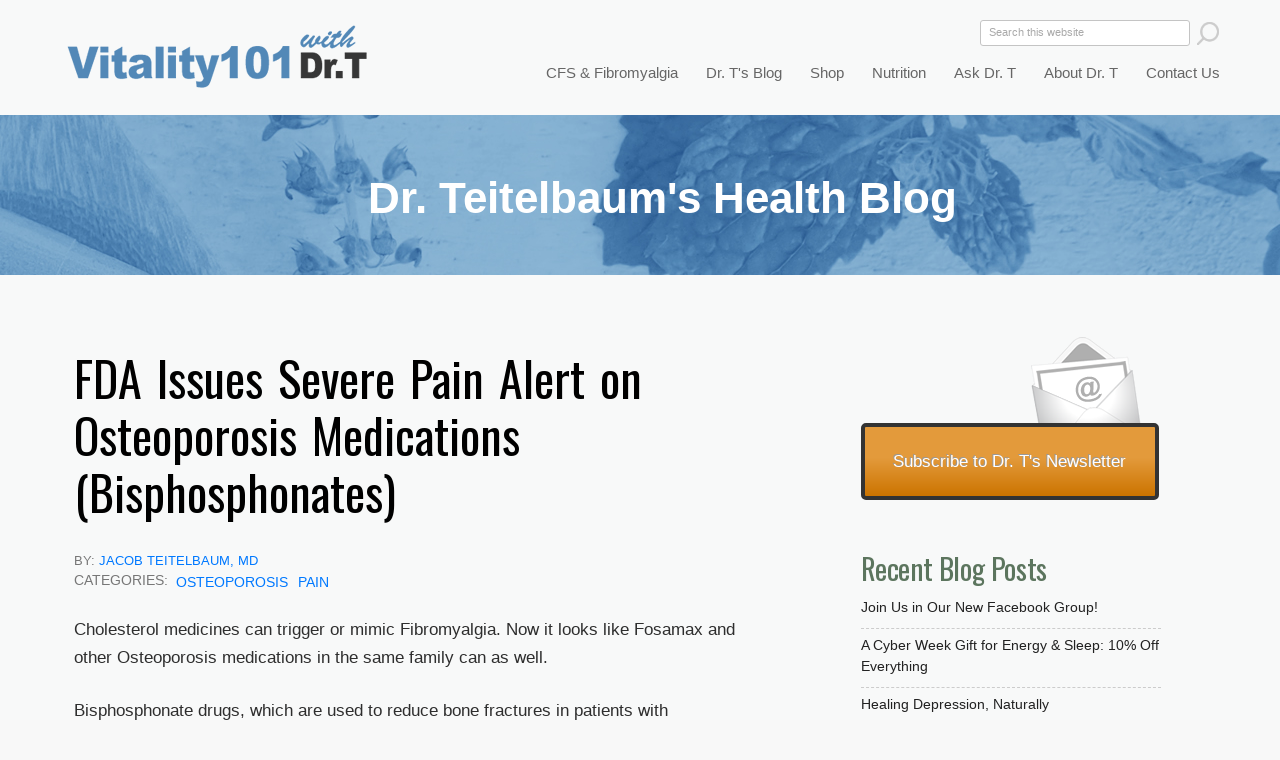

--- FILE ---
content_type: text/html; charset=utf-8
request_url: https://www.vitality101.com/health-a-z/Article_fda_issues_pain_alert_on_bisphosphonates
body_size: 49648
content:
<!DOCTYPE html>
<!--[if IEMobile 7]><html class="iem7" lang="en" dir="ltr"><![endif]-->
<!--[if lte IE 6]><html class="lt-ie9 lt-ie8 lt-ie7" lang="en" dir="ltr"><![endif]-->
<!--[if (IE 7)&(!IEMobile)]><html class="lt-ie9 lt-ie8" lang="en" dir="ltr"><![endif]-->
<!--[if IE 8]><html class="lt-ie9" lang="en" dir="ltr"><![endif]-->
<!--[if (gte IE 9)|(gt IEMobile 7)]><!--><html lang="en" dir="ltr" prefix="og: http://ogp.me/ns# content: http://purl.org/rss/1.0/modules/content/ dc: http://purl.org/dc/terms/ foaf: http://xmlns.com/foaf/0.1/ rdfs: http://www.w3.org/2000/01/rdf-schema# sioc: http://rdfs.org/sioc/ns# sioct: http://rdfs.org/sioc/types# skos: http://www.w3.org/2004/02/skos/core# xsd: http://www.w3.org/2001/XMLSchema#"><!--<![endif]-->
<head>
<meta charset="utf-8" />
<link rel="shortcut icon" href="https://www.vitality101.com/sites/all/images/favicon.ico" type="image/vnd.microsoft.icon" />
<meta http-equiv="X-UA-Compatible" content="IE=edge, chrome=1" />
<meta name="description" content="Cholesterol medicines can trigger or mimic Fibromyalgia. Now it looks like Fosamax and other Osteoporosis medications in the same family can as well." />
<meta http-equiv="cleartype" content="on" />
<meta name="viewport" content="width=device-width" />
<meta name="abstract" content="CFS and fibromyalgia are treatable. Find out how from world-leading expert and best-selling author Dr. Jacob Teitelbaum. See how his SHINE protocol can restore your energy." />
<meta name="MobileOptimized" content="width" />
<meta name="HandheldFriendly" content="true" />
<meta name="robots" content="follow, index" />
<meta name="apple-mobile-web-app-capable" content="yes" />
<meta name="keywords" content="CFS,chronic fatigue syndrome,fatigue,fatigue symptoms,chronic fatigue" />
<meta name="generator" content="Drupal 7 (https://drupal.org)" />
<link rel="canonical" href="https://www.vitality101.com/health-a-z/Article_fda_issues_pain_alert_on_bisphosphonates" />
<link rel="shortlink" href="https://www.vitality101.com/node/3976" />
<meta property="og:title" content="FDA Issues Severe Pain Alert on Osteoporosis Medications (Bisphosphonates)" />
<meta property="og:description" content="Cholesterol medicines can trigger or mimic Fibromyalgia. Now it looks like Fosamax and other Osteoporosis medications in the same family can as well." />
<meta property="og:updated_time" content="2013-03-11T14:03:52-04:00" />
<meta name="twitter:title" content="FDA Issues Severe Pain Alert on Osteoporosis Medications" />
<meta name="twitter:description" content="Cholesterol medicines can trigger or mimic Fibromyalgia. Now it looks like Fosamax and other Osteoporosis medications in the same family can as well." />
<meta property="article:published_time" content="2012-08-22T18:39:06-04:00" />
<meta property="article:modified_time" content="2013-03-11T14:03:52-04:00" />
<meta itemprop="name" content="FDA Issues Severe Pain Alert on Osteoporosis Medications (Bisphosphonates)" />
<meta itemprop="description" content="Cholesterol medicines can trigger or mimic Fibromyalgia. Now it looks like Fosamax and other Osteoporosis medications in the same family can as well." />
<title>FDA Issues Severe Pain Alert on Osteoporosis Medications (Bisphosphonates) | Vitality 101</title>
<style>
@import url("https://www.vitality101.com/modules/system/system.base.css?rtiyqm");
@import url("https://www.vitality101.com/modules/system/system.menus.css?rtiyqm");
@import url("https://www.vitality101.com/modules/system/system.messages.css?rtiyqm");
@import url("https://www.vitality101.com/modules/system/system.theme.css?rtiyqm");
</style>
<style>
@import url("https://www.vitality101.com/modules/comment/comment.css?rtiyqm");
@import url("https://www.vitality101.com/modules/field/theme/field.css?rtiyqm");
@import url("https://www.vitality101.com/modules/node/node.css?rtiyqm");
@import url("https://www.vitality101.com/modules/search/search.css?rtiyqm");
@import url("https://www.vitality101.com/modules/user/user.css?rtiyqm");
@import url("https://www.vitality101.com/sites/all/modules/contrib/views/css/views.css?rtiyqm");
</style>
<style>
@import url("https://www.vitality101.com/sites/all/modules/contrib/ctools/css/ctools.css?rtiyqm");
@import url("https://www.vitality101.com/sites/all/libraries/superfish/css/superfish.css?rtiyqm");
@import url("https://www.vitality101.com/sites/all/libraries/superfish/css/superfish-vertical.css?rtiyqm");
@import url("https://www.vitality101.com/sites/all/libraries/superfish/css/superfish-navbar.css?rtiyqm");
@import url("https://www.vitality101.com/sites/all/modules/contrib/widgets/widgets.css?rtiyqm");
</style>
<link type="text/css" rel="stylesheet" href="https://fonts.googleapis.com/css?family=Oswald" media="all" />
<style media="screen">
@import url("https://www.vitality101.com/sites/all/themes/adaptivetheme/at_core/css/at.settings.style.headings.css?rtiyqm");
@import url("https://www.vitality101.com/sites/all/themes/adaptivetheme/at_core/css/at.settings.style.image.css?rtiyqm");
@import url("https://www.vitality101.com/sites/all/themes/adaptivetheme/at_core/css/at.layout.css?rtiyqm");
</style>
<style>
@import url("https://www.vitality101.com/sites/all/themes/corolla/css/html-elements.css?rtiyqm");
@import url("https://www.vitality101.com/sites/all/themes/corolla/css/forms.css?rtiyqm");
@import url("https://www.vitality101.com/sites/all/themes/corolla/css/tables.css?rtiyqm");
@import url("https://www.vitality101.com/sites/all/themes/corolla/css/page.css?rtiyqm");
@import url("https://www.vitality101.com/sites/all/themes/corolla/css/articles.css?rtiyqm");
@import url("https://www.vitality101.com/sites/all/themes/corolla/css/comments.css?rtiyqm");
@import url("https://www.vitality101.com/sites/all/themes/corolla/css/fields.css?rtiyqm");
@import url("https://www.vitality101.com/sites/all/themes/corolla/css/blocks.css?rtiyqm");
@import url("https://www.vitality101.com/sites/all/themes/corolla/css/navigation.css?rtiyqm");
@import url("https://www.vitality101.com/sites/all/themes/corolla/css/corolla.settings.style.css?rtiyqm");
@import url("https://www.vitality101.com/sites/all/themes/corolla/color/colors.css?rtiyqm");
@import url("https://www.vitality101.com/sites/all/themes/vitality101/css/vitality101.css?rtiyqm");
@import url("https://www.vitality101.com/sites/all/themes/vitality101/css/vitality101RNM.css?rtiyqm");
@import url("https://www.vitality101.com/sites/all/themes/vitality101/css/vitality101RSC.css?rtiyqm");
@import url("https://www.vitality101.com/sites/all/themes/vitality101/css/vitality101.responsive.css?rtiyqm");
</style>
<style media="print">
@import url("https://www.vitality101.com/sites/all/themes/corolla/css/print.css?rtiyqm");
</style>
<link type="text/css" rel="stylesheet" href="https://www.vitality101.com/sites/default/files/adaptivetheme/vitality101_files/vitality101.responsive.layout.css?rtiyqm" media="only screen" />
<style media="screen">
@import url("https://www.vitality101.com/sites/default/files/adaptivetheme/vitality101_files/vitality101.fonts.css?rtiyqm");
</style>

<!--[if (lt IE 9)&(!IEMobile 7)]>
<style media="screen">
@import url("https://www.vitality101.com/sites/default/files/adaptivetheme/vitality101_files/vitality101.lt-ie9.layout.css?rtiyqm");
</style>
<![endif]-->
<script src="https://www.vitality101.com/misc/jquery.js?v=1.4.4"></script>
<script src="https://www.vitality101.com/misc/jquery-extend-3.4.0.js?v=1.4.4"></script>
<script src="https://www.vitality101.com/misc/jquery-html-prefilter-3.5.0-backport.js?v=1.4.4"></script>
<script src="https://www.vitality101.com/misc/jquery.once.js?v=1.2"></script>
<script src="https://www.vitality101.com/misc/drupal.js?rtiyqm"></script>
<script src="https://www.vitality101.com/sites/all/libraries/superfish/jquery.hoverIntent.minified.js?rtiyqm"></script>
<script src="https://www.vitality101.com/sites/all/libraries/superfish/jquery.bgiframe.min.js?rtiyqm"></script>
<script src="https://www.vitality101.com/sites/all/libraries/superfish/superfish.js?rtiyqm"></script>
<script src="https://www.vitality101.com/sites/all/libraries/superfish/supersubs.js?rtiyqm"></script>
<script src="https://www.vitality101.com/sites/all/libraries/superfish/supposition.js?rtiyqm"></script>
<script src="https://www.vitality101.com/sites/all/libraries/superfish/sftouchscreen.js?rtiyqm"></script>
<script>jQuery(function(){
jQuery('#superfish-1').supersubs({minWidth: 20, maxWidth: 40, extraWidth: 1}).superfish({
animation: {opacity:'show'},
speed: 'fast',
autoArrows: false,
dropShadows: false}) .sftouchscreen().supposition();
});</script>
<script>jQuery.extend(Drupal.settings, {"basePath":"\/","pathPrefix":"","setHasJsCookie":0,"ajaxPageState":{"theme":"vitality101","theme_token":"cb2HtOs41iplX0fapNPvze1ev_OnuprdAzr7LlanojU","js":{"misc\/jquery.js":1,"misc\/jquery-extend-3.4.0.js":1,"misc\/jquery-html-prefilter-3.5.0-backport.js":1,"misc\/jquery.once.js":1,"misc\/drupal.js":1,"sites\/all\/libraries\/superfish\/jquery.hoverIntent.minified.js":1,"sites\/all\/libraries\/superfish\/jquery.bgiframe.min.js":1,"sites\/all\/libraries\/superfish\/superfish.js":1,"sites\/all\/libraries\/superfish\/supersubs.js":1,"sites\/all\/libraries\/superfish\/supposition.js":1,"sites\/all\/libraries\/superfish\/sftouchscreen.js":1,"0":1},"css":{"modules\/system\/system.base.css":1,"modules\/system\/system.menus.css":1,"modules\/system\/system.messages.css":1,"modules\/system\/system.theme.css":1,"modules\/comment\/comment.css":1,"modules\/field\/theme\/field.css":1,"modules\/node\/node.css":1,"modules\/search\/search.css":1,"modules\/user\/user.css":1,"sites\/all\/modules\/contrib\/views\/css\/views.css":1,"sites\/all\/modules\/contrib\/ctools\/css\/ctools.css":1,"sites\/all\/libraries\/superfish\/css\/superfish.css":1,"sites\/all\/libraries\/superfish\/css\/superfish-vertical.css":1,"sites\/all\/libraries\/superfish\/css\/superfish-navbar.css":1,"sites\/all\/modules\/contrib\/widgets\/widgets.css":1,"https:\/\/fonts.googleapis.com\/css?family=Oswald":1,"sites\/all\/themes\/adaptivetheme\/at_core\/css\/at.settings.style.headings.css":1,"sites\/all\/themes\/adaptivetheme\/at_core\/css\/at.settings.style.image.css":1,"sites\/all\/themes\/adaptivetheme\/at_core\/css\/at.layout.css":1,"sites\/all\/themes\/corolla\/css\/html-elements.css":1,"sites\/all\/themes\/corolla\/css\/forms.css":1,"sites\/all\/themes\/corolla\/css\/tables.css":1,"sites\/all\/themes\/corolla\/css\/page.css":1,"sites\/all\/themes\/corolla\/css\/articles.css":1,"sites\/all\/themes\/corolla\/css\/comments.css":1,"sites\/all\/themes\/corolla\/css\/fields.css":1,"sites\/all\/themes\/corolla\/css\/blocks.css":1,"sites\/all\/themes\/corolla\/css\/navigation.css":1,"sites\/all\/themes\/corolla\/css\/fonts.css":1,"sites\/all\/themes\/corolla\/css\/corolla.settings.style.css":1,"sites\/all\/themes\/corolla\/color\/colors.css":1,"sites\/all\/themes\/vitality101\/css\/vitality101.css":1,"sites\/all\/themes\/vitality101\/css\/vitality101RNM.css":1,"sites\/all\/themes\/vitality101\/css\/vitality101RSC.css":1,"sites\/all\/themes\/vitality101\/css\/vitality101.responsive.css":1,"sites\/all\/themes\/corolla\/css\/print.css":1,"public:\/\/adaptivetheme\/vitality101_files\/vitality101.responsive.layout.css":1,"public:\/\/adaptivetheme\/vitality101_files\/vitality101.fonts.css":1,"public:\/\/adaptivetheme\/vitality101_files\/vitality101.lt-ie9.layout.css":1}},"urlIsAjaxTrusted":{"\/search\/node":true,"\/health-a-z\/Article_fda_issues_pain_alert_on_bisphosphonates":true}});</script>
</head>
<body class="html not-front not-logged-in one-sidebar sidebar-first page-node page-node- page-node-3976 node-type-article site-name-vitality-101 section-health-a-z color-scheme-default vitality101 bs-n bb-n mb-dd rc-6 rct-6">
  <div id="skip-link">
    <a href="#main-content" class="element-invisible element-focusable">Skip to main content</a>
  </div>
    <div id="page-wrapper"><div id="page" class="page snc-n snw-n sna-l sns-n ssc-n ssw-n ssa-l sss-n btc-uc btw-b bta-l bts-n ntc-n ntw-n nta-l nts-n ctc-n ctw-b cta-l cts-n ptc-n ptw-n pta-l pts-n">



  <div id="header-wrapper"><div class="container clearfix">
  
  <div id="drtphoto"><a href="/"></a></div>
    <header class="clearfix with-logo" role="banner">


      <div class="region region-header"><div class="region-inner clearfix"><div id="block-block-6" class="block block-block no-title odd first block-count-1 block-region-header block-6" ><div class="block-inner clearfix">  
  
  <div class="block-content content"><a href="/"><div id="vitality-top-logo"></div></a></div>
  </div></div><div id="block-block-10" class="block block-block no-title even block-count-2 block-region-header block-10" ><div class="block-inner clearfix">  
  
  <div class="block-content content"><script>
function toggleMenu() {
//#block-search-form show
if((document.getElementById('block-search-form').style.display == "none")||(document.getElementById('block-search-form').style.display == "")){
document.getElementById('block-search-form').style.display = "block";
document.getElementById('block-superfish-1').style.display = "block";
//document.getElementById('logo').style.backgroundImage = "url('/sites/all/themes/vitality101/images/logo-vitality-101-with-background-320.png')";
}else{
document.getElementById('block-search-form').style.display = "none";
document.getElementById('block-superfish-1').style.display = "none";
//document.getElementById('logo').style.backgroundImage = "url('/sites/all/themes/vitality101/images/dr-t-home-splash-screen-320.jpg')";
}
//document.getElementById('block-search-form').style.display = "block";
//  alert ("menu button pressed");
//  alert (document.getElementById('block-search-form').style.display);
}
</script>


<a href="javascript:toggleMenu();" ><div id="button-menu"></div> </a></div>
  </div></div><div id="block-search-form" class="block block-search no-title odd block-count-3 block-region-header block-form"  role="search"><div class="block-inner clearfix">  
  
  <div class="block-content content"><form action="/health-a-z/Article_fda_issues_pain_alert_on_bisphosphonates" method="post" id="search-block-form" accept-charset="UTF-8"><div><div class="container-inline">
      <h2 class="element-invisible">Search form</h2>
    <div class="form-item form-type-textfield form-item-search-block-form">
  <label class="element-invisible" for="edit-search-block-form--2">Search </label>
 <input title="Enter the terms you wish to search for." onblur="if (this.value == &#039;&#039;) {this.value = &#039;Search&#039;;}" onfocus="if (this.value == &#039;Search this website&#039;) {this.value = &#039;&#039;;}" type="search" id="edit-search-block-form--2" name="search_block_form" value="Search this website" size="20" maxlength="128" class="form-text" />
</div>
<div class="form-actions form-wrapper" id="edit-actions"><input onmouseover="this.src=&#039;/sites/all/themes/vitality101/images/button-search-site-hover.png&#039;" onmouseout="this.src=&#039;/sites/all/themes/vitality101/images/button-search-site.png&#039;" type="image" id="edit-submit" name="submit" src="/sites/all/themes/vitality101/images/button-search-site.png" class="form-submit" /></div><input type="hidden" name="form_build_id" value="form-nGrg88bTg6dszWZ8R2qvwTQezNg-pbGd95EmLH6Sciw" />
<input type="hidden" name="form_id" value="search_block_form" />
</div>
</div></form></div>
  </div></div><nav id="block-superfish-1" class="block block-superfish no-title even block-count-4 block-region-header block-1" ><div class="block-inner clearfix">  
  
  <div class="block-content content clearfix"><ul id="superfish-1" class="sf-menu main-menu sf-horizontal sf-style-none"><li id="menu-218-1" class="first sf-depth-1 sf-no-children"><a href="https://secure.endfatigue.com/" class="sf-depth-1 ">Shop for Supplements</a></li><li id="menu-763-1" class="middle sf-depth-1 menuparent"><a href="/cfs-and-fibromyalgia-overview" title="CFS &amp; FM  Hover" class="sf-depth-1  menuparent">CFS &amp; Fibromyalgia</a><ul class="sf-megamenu"><li class="sf-megamenu-wrapper middle sf-depth-1 menuparent"><ol><li id="menu-779-1" class="first sf-depth-2 sf-no-children"><a href="/cfs-and-fibromyalgia-overview" title="CFS &amp; Fibromyalgia Overview" class="sf-depth-2 ">Overview of CFS and Fibromyalgia</a></li><li id="menu-840-1" class="middle sf-depth-2 sf-no-children"><a href="/shine" class="sf-depth-2 ">S.H.I.N.E.® Protocol</a></li><li id="menu-2820-1" class="middle sf-depth-2 sf-no-children"><a href="/cfs-fibromyalgia/testimonials" class="sf-depth-2 ">What S.H.I.N.E.® Users Say</a></li><li id="menu-847-1" class="middle sf-depth-2 sf-no-children"><a href="/cfs-fms-checklist" class="sf-depth-2 ">How to Diagnose: Take This Quiz</a></li><li id="menu-3254-1" class="middle sf-depth-2 sf-no-children"><a href="/energy-analysis-program" title="Energy Analysis Program" class="sf-depth-2 ">Energy Analysis Program</a></li><li id="menu-2628-1" class="middle sf-depth-2 sf-no-children"><a href="/helpful-resources" class="sf-depth-2 ">Helpful Tools &amp; Resources</a></li><li id="menu-2627-1" class="middle sf-depth-2 sf-no-children"><a href="/health-a-z/health-videos" class="sf-depth-2 ">Videos on CFS/FMS Recovery</a></li><li id="menu-441-1" class="middle sf-depth-2 sf-no-children"><a href="/find-practitioners" class="sf-depth-2 ">Find a CFS/FMS Practitioner</a></li><li id="menu-617-1" class="middle sf-depth-2 sf-no-children"><a href="/join-support-group" title="Join A Support Group" class="sf-depth-2 ">Find a CFS/FMS Support Group</a></li><li id="menu-782-1" class="middle sf-depth-2 sf-no-children"><a href="/research-studies" title="Research Studies" class="sf-depth-2 ">Research Studies</a></li><li id="menu-843-1" class="middle sf-depth-2 sf-no-children"><a href="/make-an-appointment-with-dr-t" class="sf-depth-2 ">Make an Appointment With Dr. T</a></li><li id="menu-1451-1" class="last sf-depth-2 sf-no-children"><a href="/health-a-z-articles/31" class="sf-depth-2 ">CFS &amp; Fibromyalgia Articles</a></li></ol></li></ul></li><li id="menu-775-1" class="middle sf-depth-1 menuparent"><a href="/health-a-z%20" title="Dr. T&#039;s Health Blog" class="sf-depth-1  menuparent">Dr. T&#039;s Blog</a><ul class="sf-megamenu"><li class="sf-megamenu-wrapper middle sf-depth-1 menuparent"><ol><li id="menu-1793-1" class="first sf-depth-2 sf-no-children"><a href="/recent-blog-posts" title="Recent Posts" class="sf-depth-2 ">Recent Posts</a></li><li id="menu-1794-1" class="middle sf-depth-2 sf-no-children"><a href="/health-a-z" title="Blog Categories A-Z" class="sf-depth-2 ">Blog Categories A-Z</a></li><li id="menu-2535-1" class="last sf-depth-2 sf-no-children"><a href="/health-a-z/health-videos" class="sf-depth-2 ">Dr. T&#039;s Health Videos</a></li></ol></li></ul></li><li id="menu-2821-1" class="middle sf-depth-1 sf-no-children"><a href="https://endfatigue.com/shop/" target="_blank" class="sf-depth-1 ">Shop</a></li><li id="menu-1452-1" class="middle sf-depth-1 menuparent"><a href="/nutrition-overview/herbals-vitamins-and-minerals" class="sf-depth-1  menuparent">Nutrition</a><ul class="sf-megamenu"><li class="sf-megamenu-wrapper middle sf-depth-1 menuparent"><ol><li id="menu-902-1" class="first sf-depth-2 sf-no-children"><a href="/nutrition-overview/herbals-vitamins-and-minerals" class="sf-depth-2 ">Herbals, Vitamins &amp; Minerals</a></li><li id="menu-2626-1" class="last sf-depth-2 sf-no-children"><a href="/supplements-that-help-fatigue" title="Our Most Popular Supplements" class="sf-depth-2 ">Most Popular Supplements</a></li></ol></li></ul></li><li id="menu-914-1" class="middle sf-depth-1 menuparent"><a href="/ask-dr-t" class="sf-depth-1  menuparent">Ask Dr. T</a><ul class="sf-megamenu"><li class="sf-megamenu-wrapper middle sf-depth-1 menuparent"><ol><li id="menu-915-1" class="first sf-depth-2 sf-no-children"><a href="/ask-dr-t" class="sf-depth-2 ">Previous Q&amp;A</a></li><li id="menu-916-1" class="last sf-depth-2 sf-no-children"><a href="/submit-question" class="sf-depth-2 ">Submit a Question</a></li></ol></li></ul></li><li id="menu-778-1" class="middle sf-depth-1 menuparent"><a href="/about-dr-teitelbaum" class="sf-depth-1  menuparent">About Dr. T</a><ul class="sf-megamenu"><li class="sf-megamenu-wrapper middle sf-depth-1 menuparent"><ol><li id="menu-791-1" class="first sf-depth-2 sf-no-children"><a href="/about-dr-teitelbaum" title="About Dr. T" class="sf-depth-2 ">About Dr. T</a></li><li id="menu-838-1" class="middle sf-depth-2 sf-no-children"><a href="/print" class="sf-depth-2 ">In the News: Print</a></li><li id="menu-839-1" class="middle sf-depth-2 sf-no-children"><a href="/broadcast" class="sf-depth-2 ">In the News: Broadcast</a></li><li id="menu-835-1" class="middle sf-depth-2 sf-no-children"><a href="/press-kit" class="sf-depth-2 ">Press Kit</a></li><li id="menu-2625-1" class="last sf-depth-2 sf-no-children"><a href="/make-an-appointment-with-dr-t" class="sf-depth-2 ">Make an Appointment with Dr. T</a></li></ol></li></ul></li><li id="menu-3250-1" class="last sf-depth-1 sf-no-children"><a href="/contact-us" class="sf-depth-1 ">Contact Us</a></li></ul></div>
  </div></nav><section id="block-block-15" class="block block-block odd last block-count-5 block-region-header block-15" ><div class="block-inner clearfix">  
      <h2 class="block-title element-invisible">Crouse Block</h2>
  
  <div class="block-content content"><!-- Add this code to "Crouse Block"  -->

<!-- Header "CFS & Fibromyalgia" group of pages -->

<div class="fullwidth-title-cfs">CFS & Fibromyalgia</div>
<div class="fullwidth-title-practitioners">Find a Practitioner</div>
<div class="fullwidth-title-supportgroup">Find a Support Group</div>
<div class="fullwidth-title-helpful-resources">Find Helpful Resources</div>
<div class="fullwidth-title-testimonials">Testimonials</div>
<div class="fullwidth-title-eap">A Tool to Improve Your Energy </div>

<!-- Header "CFS Checklist" group of pages -->

<div class="fullwidth-title-quiz">CFS/FMS Quiz </div>
<div class="fullwidth-title-helpful-links">Other Resources on the Web </div>

<!-- Header "SHINE" group of pages -->

<div class="fullwidth-title-shine">The S.H.I.N.E.&reg;  Protocol</div>

<!-- Header "See Supplements" group of pages -->

<div class="fullwidth-title-supplements">Supplements That Help</div>

<!-- Header "Research" group of pages -->

<div class="fullwidth-title-research">Research Studies</div>

<!-- "Blog" group of pages -->

<div class="fullwidth-title-blog-post">Dr. Teitelbaum's Health Blog</div>
<div class="fullwidth-title-blog">Dr. Teitelbaum's Health Blog</div>
<div class="fullwidth-title-recent-blog-posts ">Dr. Teitelbaum's Health Blog</div>
<div class="fullwidth-title-cfs-articles">Dr. Teitelbaum's Health Blog</div>
<div class="fullwidth-title-videos">Dr. Teitelbaum's Health Videos</div>
<div class="fullwidth-title-key-articles">Key Articles From Dr. Teitelbaum's Blog</div>


<!-- Nutrition group of pages -->

<div class="fullwidth-title-nutrition">Nutrition</div>

<!-- About Dr. T group of pages -->

<div class="fullwidth-title-about-drt">Jacob Teitelbaum, M.D.</div>
<div class="fullwidth-title-pubs">Jacob Teitelbaum, M.D.</div>
<div class="fullwidth-title-appointments">Make an Appointment</div>
<div class="fullwidth-title-qa">Ask Dr. Teitelbaum</div>

<!-- In the News group of pages -->

<div class="fullwidth-title-media">Dr. Teitelbaum in the News</div>
<div class="fullwidth-title-print-continued">Dr. Teitelbaum in the News</div>

<!-- In the News group of pages -->

<div class="fullwidth-title-drt-videos">Dr. Teitelbaum's Health Videos</div>

<!-- Landing Pages -->

<div class="fullwidth-title-landingpage"> A Fantastic Start for Feeling Great! </div>

<div class="fullwidth-title-landing-cfs"> CFS & Fibromyalgia Are Treatable </div>

<div class="fullwidth-title-landing-fftf">Help for CFS, FMS & Long-Haulers  </div>

<div class="fullwidth-title-landing-ses"> New Pairing Provides Big Benefits </div>

<div class="fullwidth-title-landing-covid-book"> Help for Long COVID </div></div>
  </div></section></div></div>
    </header>
  </div></div>

  
      <div id="secondary-content-wrapper"><div class="container clearfix">
      <div class="region region-secondary-content"><div class="region-inner clearfix"><div id="block-block-8" class="block block-block no-title odd first last block-count-6 block-region-secondary-content block-8" ><div class="block-inner clearfix">  
  
  <div class="block-content content"><p> </p>
</div>
  </div></div></div></div>    </div></div>
   
  
  <div id="content-wrapper"><div class="container">

    <div id="columns"><div class="columns-inner clearfix">
      <div id="content-column"><div class="content-inner">

        
                <section id="main-content" role="main">

          
          <div class="content-margin"><div class="content-style">

            
            
                                    
            
          <div id="content"><div id="block-system-main" class="block block-system no-title odd first block-count-7 block-region-content block-main" >  
  
  <article id="node-3976" class="node node-article article odd node-full ia-r clearfix" about="/health-a-z/Article_fda_issues_pain_alert_on_bisphosphonates" typeof="sioc:Item foaf:Document" role="article">
  <div class="node-inner">

    
              <header class="node-header">

                  <h1 class="node-title" rel="nofollow">
                          FDA Issues Severe Pain Alert on Osteoporosis Medications (Bisphosphonates)                      </h1>
        
        
<div class="article-pub-categories">
<div class='jacob-author-below-title'>BY: <a rel='author' href='/about-dr-teitelbaum'>Jacob Teitelbaum, MD</a></div><div class=blog-pub-date>Published: August 22, 2012</div>        <div class="article-categories">Categories: </div><div class="field field-name-field-health-a-z field-type-taxonomy-term-reference field-label-hidden view-mode-full"><ul class="field-items"><li class="field-item even"><a href="/health-a-z-articles/83" typeof="skos:Concept" property="rdfs:label skos:prefLabel" datatype="">Osteoporosis</a></li><li class="field-item odd"><a href="/health-a-z-articles/84" typeof="skos:Concept" property="rdfs:label skos:prefLabel" datatype="">Pain</a></li></ul></div>       </div>
        
      </header>
        <span property="dc:title" content="FDA Issues Severe Pain Alert on Osteoporosis Medications (Bisphosphonates)" class="rdf-meta element-hidden"></span>
    <div class="node-content">
        <div class="field field-name-body field-type-text-with-summary field-label-hidden view-mode-full"><div class="field-items"><div class="field-item even" property="content:encoded"><!--FDA Issues Severe Pain Alert on Osteoporosis Medications (Bisphosphonates)--><p>Cholesterol medicines can trigger or mimic Fibromyalgia. Now it looks like Fosamax and other Osteoporosis medications in the same family can as well.</p>
<p>Bisphosphonate drugs, which are used to reduce bone fractures in patients with osteoporosis, may cause severe and even "incapacitating" musculoskeletal pain, says the US Food and Drug Administration in an alert issued on January 7, 2008.</p>
<p>The pain can occur within days or years after starting therapy, says the agency. Severe musculoskeletal pain is mentioned in the prescribing information for all bisphosphonates, but the agency issued the alert because of "a sizable number of additional reports of severe bone, joint, and/or muscle pain in patients taking a variety of bisphosphonates" since a 2005 report on the problem.</p>
<p>The agency cautions that "the association between bisphosphonates and severe musculoskeletal pain may be overlooked, delaying diagnosis, prolonging pain and/or impairment, and necessitating the use of analgesics."</p>
<p>I recommend to physicians, that patients whose Fibromyalgia pain was not present before starting osteoporosis or cholesterol medications consider a 3-6 month trial off the medications to see if the pain resolves. I also add in natural alternatives (a <a href="/nutrition-overview/herbal-bone-support">supplement that supports healthy bones</a> for <a href="/health-a-z-articles/83">osteoporosis</a>, and an <a href="/nutrition-overview/herbal-cholesterol-support">herbal supplement that supports healthy cholesterol levels</a> for cholesterol). I find that for these issues it is best to work with a holistic physician. </p>
<h2>Here is the FDA Alert:</h2>
<h3>Information on Bisphosphonates</h3>
<p>(Marketed as Actonel, Actonel+Ca, Aredia, Boniva, Didronel, Fosamax, Fosamax+D, Reclast, Skelid, and Zometa.)</p>
<p><strong>FDA ALERT [1/7/2008]</strong> - FDA is highlighting the possibility of severe and sometimes incapacitating bone, joint, and/or muscle (musculoskeletal) pain in patients taking bisphosphonates. Although severe musculoskeletal pain is included in the prescribing information for all bisphosphonates, the association between bisphosphonates and severe musculoskeletal pain may be overlooked by healthcare professionals, delaying diagnosis, prolonging pain and/or impairment, and necessitating the use of analgesics.</p>
<p>The severe musculoskeletal pain may occur within days, months, or years after starting a bisphosphonate. Some patients have reported complete relief of symptoms after discontinuing the bisphosphonate, whereas others have reported slow or incomplete resolution. The risk factors for and incidence of severe musculoskeletal pain associated with bisphosphonates are unknown.</p>
<p>This severe musculoskeletal pain is in contrast to the acute phase response characterized by fever, chills, bone pain, myalgias, and arthralgias that sometimes accompanies initial administration of intravenous bisphosphonates and may occur with initial exposure to once-weekly or once-monthly doses of oral bisphosphonates. The symptoms related to the acute phase response tend to resolve within several days with continued drug use.</p>
<p>Healthcare professionals should consider whether bisphosphonate use might be responsible for severe musculoskeletal pain in patients who present with these symptoms and consider temporary or permanent discontinuation of the drug.</p>
</div></div></div>    </div>
    <div id='container-jacob-bio-for-blog'>
    <div class='jacob-bio-pic-for-blog'>
    <img src='/sites/all/images/jacob-teitelbaum-on-home-bottom.jpg' alt='Jacob Teitelbaum, MD' border='0' >
    </div>
   <p><a rel='author' href='https://vitality101.com/about-dr-teitelbaum'>Jacob Teitelbaum, M.D.</a>  is one of the most frequently quoted post viral CFS,  fibromyalgia, energy, sleep and pain medical authorities in the world. He is  the author of 12 books including <em><a href='https://amzn.to/3XiRP6q'>You Can Heal from Long Covid</a></em>,  the best-selling <em><a href='https://smile.amazon.com/dp/0593421507/ref=as_sl_pc_tf_til?tag=drt09-20&linkCode=w00&linkId=be4fc1983563677829a7bc1af84ef045&creativeASIN=0593421507'>From Fatigued to Fantastic!</a></em>, <em><a href='http://www.amazon.com/Pain-Free-1-2-3-Program-Eliminating/dp/0071464573/ref=la_B000APR2ZG_1_4?ie=UTF8&qid=1355769602&sr=1-4'>Pain Free  1-2-3</a></em>, <em> <a href='https://www.amazon.com/Complete-Guide-Beating-Addiction-Great/dp/1592336787'>The Complete Guide to Beating Sugar Addiction</a></em>, <em><a href='http://www.amazon.com/Real-Cause-Cure-causes-problems/dp/1605292028/ref=la_B000APR2ZG_1_2?ie=UTF8&qid=1355769602&sr=1-2'>Real Cause Real Cure</a></em>,  <em><a href='https://www.amazon.com/Fatigue-Fibromyalgia-Solution-Essential-Overcoming/dp/1583335145/ref=sr_1_1'>The Fatigue and Fibromyalgia Solution</a></em>, and the popular  free Smart Phone app <a href='https://www.vitality101.com/cures-a-z'>Cures A-Z</a>. He is the lead author of <a href='https://vitality101.com/research-studies'>eight research studies</a> and three  medical textbook chapters on effective treatment for fibromyalgia and chronic  fatigue syndrome. Dr. Teitelbaum appears often as a <a href='https://vitality101.com/broadcast'>guest on news and talk  shows nationwide</a>, including past appearances on Good Morning America, The Dr.  Oz Show, Oprah &amp; Friends, CNN, and FoxNewsHealth. </p>
<p>Websites: <a href='https://vitality101.com'>Vitality101.com</a> | <a href='https://endfatigue.com'>EndFatigue.com</a><br>Facebook  Support Group: <a href='https://www.facebook.com/groups/recoveringfromfibromyalgiachronicfatigueand'>Recovering from Fibromyalgia, Chronic Fatigue, and Long COVID </a><br>
<a href='https://www.facebook.com/JacobTeitelbaumMD/'>Facebook  Page</a> | <a href='https://www.instagram.com/jacobteitelbaummd/'>Instagram</a></p>
    </div>    

    



  </div>
</article>

  </div><div id="block-widgets-s-socialmedia-share-default" class="block block-widgets no-title even last block-count-8 block-region-content block-s-socialmedia-share-default" >  
  
  <div id="widgets-element-socialmedia_share-default" class="widgets widgets-set widgets-set-horizontal widgets-style-horizontal"><div id="widgets-element-socialmedia_addthis-email" class="widgets widgets-element widgets-element-horizontal widgets-style-horizontal"><a class="addthis_button_email"?]><img src="/sites/all/modules/custom/socialmedia/icons/levelten/glossy/32x32/email.png" alt="e-mail icon" ></a></div><div id="widgets-element-socialmedia_socialmedia-facebook-share-button" class="widgets widgets-element widgets-element-horizontal widgets-style-horizontal"><a href="//www.facebook.com/sharer.php?u=https://vitality101.com/health-a-z/Article_fda_issues_pain_alert_on_bisphosphonates&t=FDA Issues Severe Pain Alert on Osteoporosis Medications (Bisphosphonates)" title="Visit DrTeitelbaum on Facebook" target="_blank"><img src="/sites/all/modules/custom/socialmedia/icons/levelten/glossy/32x32/facebook.png" alt="Facebook icon" ></a></div><div id="widgets-element-socialmedia_socialmedia-twitter-share-button" class="widgets widgets-element widgets-element-horizontal widgets-style-horizontal"><a href="//twitter.com/share?url=https://vitality101.com/health-a-z/Article_fda_issues_pain_alert_on_bisphosphonates&text=FDA Issues Severe Pain Alert on Osteoporosis Medications (Bisphosphonates) https://vitality101.com/health-a-z/Article_fda_issues_pain_alert_on_bisphosphonates via @drt" title="Tweet this" target="_blank"><img src="/sites/all/modules/custom/socialmedia/icons/levelten/glossy/32x32/twitter.png" alt="Twitter icon" ></a></div><div id="widgets-element-socialmedia_socialmedia-google-share-button" class="widgets widgets-element widgets-element-horizontal widgets-style-horizontal"><a href="//www.google.com/bookmarks/mark?op=add&bkmk=https://vitality101.com/health-a-z/Article_fda_issues_pain_alert_on_bisphosphonates&title=FDA Issues Severe Pain Alert on Osteoporosis Medications (Bisphosphonates)" title="Bookmark on Google" target="_blank"><img src="/sites/all/modules/custom/socialmedia/icons/levelten/glossy/32x32/google.png" alt="Google icon" ></a></div><div id="widgets-element-socialmedia_socialmedia-linkedin-share-button" class="widgets widgets-element widgets-element-horizontal widgets-style-horizontal"><a href="//www.linkedin.com/shareArticle?mini=true&url=https://vitality101.com/health-a-z/Article_fda_issues_pain_alert_on_bisphosphonates&title=FDA Issues Severe Pain Alert on Osteoporosis Medications (Bisphosphonates)" title="Share on LinkedIn" target="_blank"><img src="/sites/all/modules/custom/socialmedia/icons/levelten/glossy/32x32/linkedin.png" alt="LinkedIn icon" ></a></div><div class="widgets-clear"></div></div><script type="text/javascript" src="//s7.addthis.com/js/250/addthis_widget.js#pubid="></script>
  </div></div>

          
          </div></div>
        </section>

        
      </div></div>

      <div class="region region-sidebar-first sidebar"><div class="region-inner clearfix"><section id="block-block-16" class="block block-block odd first block-count-9 block-region-sidebar-first block-16" ><div class="block-inner clearfix">  
      <h2 class="block-title">Suggested Next Topics</h2>
  
  <div class="block-content content"><!-- Learn About CFS & Fibromyalgia -->

<div class="suggested-topics-learn-cfs">
<div class="container-suggested-topic"><span class="suggested-topic"><a href="/health-a-z/health-videos">Watch CFS/FMS Videos &raquo;</a></span></div>
<div class="container-suggested-topic"><span class="suggested-topic"><a href="/cfs-fms-checklist">Take the CFS/FMS Quiz &raquo;</a></span></div>
<div class="container-suggested-topic"><span class="suggested-topic"><a href="/shine">Get Well with S.H.I.N.E.&reg; &raquo;</a></span></div>
<div class="container-suggested-topic"><span class="suggested-topic"><a href="/supplements-that-help-fatigue"> Get Nutritional Support &raquo;</a></span></div>
</div>

<!-- Take the Quiz -->

<div class="suggested-topics-checklist">
<div class="container-suggested-topic"><span class="suggested-topic"><a href="/shine">Get Well with S.H.I.N.E.&reg; &raquo;</a></span></div>
<div class="container-suggested-topic"><span class="suggested-topic"><a href="/supplements-that-help-fatigue"> Get Nutritional Support &raquo;</a></span></div>
</div>

<!-- SHINE -->

<div class="suggested-topics-shine">
<div class="container-suggested-topic"><span class="suggested-topic"><a href="http://www.energyanalysisprogram.com">Do the Energy Analysis Program &raquo;</a></span></div>
<div class="container-suggested-topic"><span class="suggested-topic"><a href="/find-practitioners">Find a Practitioner &raquo;</a></span></div>
<div class="container-suggested-topic"><span class="suggested-topic"><a href="/make-an-appointment-with-dr-t">Make an Appointment with Dr. T &raquo;</a></span></div>
</div>

<!-- See Supplements -->

<div class="suggested-topics-supplements">

<div class="container-suggested-topic"><span class="suggested-topic"><a href="http://www.energyanalysisprogram.com">Do the Energy Analysis Program &raquo;</a></span></div>
</div>

<!-- CFS/ FMS Videos -->

<div class="suggested-topics-videos">
<div class="container-suggested-topic"><span class="suggested-topic"><a href="/shine">Get Well with S.H.I.N.E.&reg; &raquo;</a></span></div>
<div class="container-suggested-topic"><span class="suggested-topic"><a href="http://www.energyanalysisprogram.com">Do the Energy Analysis Program &raquo;</a></span></div>
<div class="container-suggested-topic"><span class="suggested-topic"><a href="/supplements-that-help-fatigue"> Get Nutritional Support &raquo;</a></span></div>
</div>

<!-- Find a Practitioner -->

<div class="suggested-topics-practitioners">
<div class="container-suggested-topic"><span class="suggested-topic"><a href="/make-an-appointment-with-dr-t">Make an Appointment with Dr. T &raquo;</a></span></div>
<div class="container-suggested-topic"><span class="suggested-topic"><a href="/shine">Get Well with S.H.I.N.E.&reg; &raquo;</a></span></div>
</div>

<!-- Make an Appointment -->

<div class="suggested-topics-appointments">
<div class="container-suggested-topic"><span class="suggested-topic"><a href="/supplements-that-help-fatigue"> Get Nutritional Support &raquo;</a></span></div>
<div class="container-suggested-topic"><span class="suggested-topic"><a href="http://www.energyanalysisprogram.com">Do the Energy Analysis Program &raquo;</a></span></div>
</div>



</div>
  </div></section><div id="block-block-9" class="block block-block no-title even block-count-10 block-region-sidebar-first block-9" ><div class="block-inner clearfix">  
  
  <div class="block-content content"><div class="sidebar-newsletter">
<div class="efbutton button-large button-orange" >
  <a href="/subscribe-to-newsletter" >Subscribe to Dr. T's Newsletter</a>
</div>
</div></div>
  </div></div><section id="block-views-recent-articles-block" class="block block-views odd block-count-11 block-region-sidebar-first block-recent-articles-block" ><div class="block-inner clearfix">  
      <h2 class="block-title">Recent Blog Posts</h2>
  
  <div class="block-content content"><div class="view view-recent-articles view-id-recent_articles view-display-id-block view-dom-id-ce362bea9c4dc02aed14ae109020c8a1">
        
  
  
      <div class="view-content">
        <div class="views-row views-row-1 views-row-odd views-row-first">
      
  <div class="views-field views-field-title">        <span class="field-content"><a href="/health-a-z/new-facebook-group-fibromyalgia-fatigue-long-covid">Join Us in Our New Facebook Group!</a></span>  </div>  </div>
  <div class="views-row views-row-2 views-row-even">
      
  <div class="views-field views-field-title">        <span class="field-content"><a href="/health-a-z/cyber-week-sale-2025-11-25">A Cyber Week Gift for Energy &amp; Sleep: 10% Off Everything</a></span>  </div>  </div>
  <div class="views-row views-row-3 views-row-odd views-row-last">
      
  <div class="views-field views-field-title">        <span class="field-content"><a href="/health-a-z/healing-depression-naturally">Healing Depression, Naturally</a></span>  </div>  </div>
    </div>
  
  
  
      
<div class="more-link">
  <a href="/health-a-z">
    See all  Blog Posts  </a>
</div>
  
  
  
</div></div>
  </div></section><section id="block-block-13" class="block block-block even block-count-12 block-region-sidebar-first block-13" ><div class="block-inner clearfix">  
      <h2 class="block-title">What S.H.I.N.E.® Users Say</h2>
  
  <div class="block-content content"><div class="sidebar-testimonials">
<div class="efbutton button-large button-orange" >
  <a href="/cfs-fibromyalgia/testimonials" >S.H.I.N.E.&reg; User Testimonials</a>
</div>
</div>

<div class="sidebar-appointments">
<div class="efbutton button-large button-orange" >
  <a href="/make-an-appointment-with-dr-t" >Make an Appointment with Dr. T</a>
</div>
</div></div>
  </div></section><section id="block-views-fun-stuff-block" class="block block-views odd last block-count-13 block-region-sidebar-first block-fun-stuff-block" ><div class="block-inner clearfix">  
      <h2 class="block-title">Recent Fun Stuff</h2>
  
  <div class="block-content content"><div class="view view-fun-stuff view-id-fun_stuff view-display-id-block view-dom-id-b7bcba5f8d7dca01b4338557a1d35885">
        
  
  
      <div class="view-content">
        <div class="views-row views-row-1 views-row-odd views-row-first">
      
  <div class="views-field views-field-title">        <span class="field-content"><a href="/fun/quotes-from-standup-comic-steven-wright">Quotes from Standup Comic Steven Wright</a></span>  </div>  </div>
  <div class="views-row views-row-2 views-row-even">
      
  <div class="views-field views-field-title">        <span class="field-content"><a href="/joyful-dog-owner-reunions">Dogs Joyfully Reuniting with Their Owners</a></span>  </div>  </div>
  <div class="views-row views-row-3 views-row-odd views-row-last">
      
  <div class="views-field views-field-title">        <span class="field-content"><a href="/fun/shelter-dogs-finding-out-theyve-been-adopted">Shelter Dogs Finding Out They&#039;ve Been Adopted</a></span>  </div>  </div>
    </div>
  
  
  
      
<div class="more-link">
  <a href="/funstuff">
    See all Fun Stuff  </a>
</div>
  
  
  
</div></div>
  </div></section></div></div>      
    </div></div>
  </div></div>

      <div id="tertiary-content-wrapper"><div class="container clearfix">
      <div class="region region-tertiary-content"><div class="region-inner clearfix"><div id="block-block-3" class="block block-block no-title odd first block-count-14 block-region-tertiary-content block-3" ><div class="block-inner clearfix">  
  
  <div class="block-content content"><h3 >Dr. T's Favorite Supplements for Optimal Energy and Health!</h3>
<div class="rsc-footer-for-endfatigue"> <a href="https://www.endfatigue.com/"><img alt="End Fatigue Supplement Store" src="/sites/all/images/home-good-better-best-2023-04.jpg" /></a>
</div>
<div class="home-visit-store-button-footer">
  <div class="efbutton rsc-button-medium-footer button-orange" > <a href="https://www.endfatigue.com/" >Shop for Supplements</a> </div>
</div>
</div>
  </div></div><div id="block-block-4" class="block block-block no-title even block-count-15 block-region-tertiary-content block-4" ><div class="block-inner clearfix">  
  
  <div class="block-content content"><h3>CFS &amp; Fibromyalgia</h3>
<ul>
<li><a href="/cfs-and-fibromyalgia-overview">Overview</a></li>
<li><a href="/health-a-z-articles/31">Articles</a></li>
<li><a href="/research-studies">Dr. T's Published Research</a></li>
</ul>
<h3>CFS Tools &amp; Support</h3>
<ul>
<li><a href="/find-practitioners">Find a CFS/FMS Practitioner</a></li>
<li><a href="/join-support-group">Find a CFS/FMS Support Group</a></li>
<li><a href="/cfs-fms-checklist">CFS/Fibromyalgia Checklist</a></li>
<li><a href="/private-counseling">Private Consultations</a></li>
<li><a href="https://vitality101.learnupon.com/store">Dr. T's Online Training</a></li>
</ul>
</div>
  </div></div><div id="block-block-5" class="block block-block no-title odd last block-count-16 block-region-tertiary-content block-5" ><div class="block-inner clearfix">  
  
  <div class="block-content content"><h3>General Health Info</h3><ul><li><a href="/health-a-z">Health Topics A-Z</a></li><li><a href="/nutrition-guide">Nutrition Guide</a></li><li><a href="/shine">S.H.I.N.E.&reg; Protocol</a></li></ul><h3>Social &amp; Contact</h3><ul><li><a href="/subscribe-to-newsletter">Subscribe to Our Free Newsletter</a></li>
  <li><a href="/Contact-Us">Contact Us</a></li>
  <li><a href="/privacy-policy">Privacy Policy</a></li>
</ul>

<div id="container-footer-social-row">
<div class="container-footer-social-icon">
  <a href="https://www.facebook.com/JacobTeitelbaumMD">	<img src="/sites/all/images/footer-facebook.png" width="45" height="45" alt="Like Me on Facebook"></a></div>
<div class="container-footer-social-icon">
	<a href="https://twitter.com/EndFatigue"><img src="/sites/all/images/footer-twitter.png" width="45" height="45" alt="Follow Me on Twitter"></a></div>
<div class="container-footer-social-icon"> <a href="https://www.linkedin.com/in/jacob-teitelbaum-m-d-05582214/"><img src="/sites/all/images/footer-linkedin.png" width="45" height="45" alt="Connect with Me on LinkedIn"></a></div>
<div class="container-footer-social-icon"> <a href="https://www.instagram.com/jacobteitelbaummd/"><img src="/sites/all/images/footer-instagram.png" width="45" height="45" alt="Connect with Me on LinkedIn" /></a></div>
</div>











</div>
  </div></div></div></div>    </div></div>
  
  
      <div id="footer-wrapper"><div class="container clearfix">
      <footer class="clearfix" role="contentinfo">
        <div class="region region-footer"><div class="region-inner clearfix"><div id="block-block-1" class="block block-block no-title odd first block-count-17 block-region-footer block-1" ><div class="block-inner clearfix">  
  
  <div class="block-content content"><p class="fdadisclaimer">*These statements have not been evaluated by the Food and Drug Administration. This product is not intended to diagnose, treat, cure, or prevent any disease. </p>
<p>The information provided on this site is intended for your general knowledge only and is not a substitute for professional medical advice or treatment for specific medical conditions.  Always seek the advice of your physician or other qualified health care provider with any questions you may have regarding a medical condition. </p>
</div>
  </div></div><div id="block-block-2" class="block block-block no-title even block-count-18 block-region-footer block-2" ><div class="block-inner clearfix">  
  
  <div class="block-content content">Copyright &copy; 2026 by From Fatigued To Fantastic, LLC.<br>
End Fatigue®, Vitality 101®, S.H.I.N.E.®, and Dr. Teitelbaum's Smart Energy System® are the registered trademarks of From Fatigued to Fantastic, LLC. All rights reserved. 
<br>
| <a href="/">Home</a> | <a href="/user/login">Site Admin</a> |</div>
  </div></div><div id="block-block-12" class="block block-block no-title odd last block-count-19 block-region-footer block-12" ><div class="block-inner clearfix">  
  
  <div class="block-content content"><!-- Google tag (gtag.js) -->
<script async src="https://www.googletagmanager.com/gtag/js?id=G-1Z0X47PJ4N"></script>
<script>
  window.dataLayer = window.dataLayer || [];
  function gtag(){dataLayer.push(arguments);}
  gtag('js', new Date());

  gtag('config', 'G-1Z0X47PJ4N');
</script>

<!-- Facebook Pixel Code -->
<script>
!function(f,b,e,v,n,t,s)
{if(f.fbq)return;n=f.fbq=function(){n.callMethod?
n.callMethod.apply(n,arguments):n.queue.push(arguments)};
if(!f._fbq)f._fbq=n;n.push=n;n.loaded=!0;n.version='2.0';
n.queue=[];t=b.createElement(e);t.async=!0;
t.src=v;s=b.getElementsByTagName(e)[0];
s.parentNode.insertBefore(t,s)}(window,document,'script',
'https://connect.facebook.net/en_US/fbevents.js');
fbq('init', '1667930336697269'); 
fbq('track', 'PageView');
</script>
<noscript>
<img height="1" width="1" src="https://www.facebook.com/tr?id=1667930336697269&ev=PageView&noscript=1"/>
</noscript>
<!-- End Facebook Pixel Code -->
<script>
//Initialize 320 menu to not show
document.getElementById('block-search-form').style.display = "none";
document.getElementById('block-superfish-1').style.display = "none";
</script>
<!-- Google Tag Manager -->
<script>(function(w,d,s,l,i){w[l]=w[l]||[];w[l].push({'gtm.start': new Date().getTime(),event:'gtm.js'});var f=d.getElementsByTagName(s)[0],
j=d.createElement(s),dl=l!='dataLayer'?'&l='+l:'';j.async=true;j.src='https://www.googletagmanager.com/gtm.js?id='+i+dl;f.parentNode.insertBefore(j,f);
})(window,document,'script','dataLayer','GTM-PGT34FH');</script>
<!-- End Google Tag Manager -->
</div>
  </div></div></div></div>      </footer>
    </div></div>
  
  
</div></div>
  </body>
</html>


--- FILE ---
content_type: text/css
request_url: https://www.vitality101.com/sites/all/libraries/superfish/css/superfish-vertical.css?rtiyqm
body_size: 312
content:
.sf-vertical,
.sf-vertical li {
  width: 12em;
}
.sf-vertical li:hover > ul,
.sf-vertical li.sfHover > ul {
  left: 12em;
  top: 0;
}
.sf-vertical .sf-sub-indicator {
  background-position: -10px 0;
}
.sf-vertical a > .sf-sub-indicator {
  background-position: 0 0;
}
.sf-vertical a:focus > .sf-sub-indicator,
.sf-vertical a:hover > .sf-sub-indicator,
.sf-vertical a:active > .sf-sub-indicator,
.sf-vertical li:hover > a > .sf-sub-indicator,
.sf-vertical li.sfHover > a > .sf-sub-indicator {
  background-position: -10px 0;
}

--- FILE ---
content_type: text/css
request_url: https://www.vitality101.com/sites/all/themes/vitality101/css/vitality101RSC.css?rtiyqm
body_size: 216952
content:
/* FRONT PAGE layout ---------------------------------------------------------------------------------- */

@import url(//fonts.googleapis.com/css?family=Oswald);


@media only screen and (max-width:900px) {
#header-wrapper #vitality-top-logo {
    w/idth: 200px;
}
}

/* Featured area */

#rc-featured-area-home {
    float: right;
    width: 636px;
    margin-top: 54px;

}
 
#rc-home-title {
    height: 48px;
     margin-left:20px;
    text-align: left;
}
 
#rc-slider {
    margin-top: 0px;
    height: 285px;
}
#rc-slider-shadow {
    height: 23px;
    background: url('/sites/all/images/slider/slider-shadow.png') no-repeat center top;
}

 
 #block-block-6 {
    margin: 0;
}

/*
 *	generated by WOW Slider 2.2.1
 */
#wowslider-container1 { 
	zoom: 1; 
	position: relative; 
	max-width:636px;
	margin:0 auto;
	z-index:1;
	border:none;
	text-align:left; /* reset align=center */
}
* html #wowslider-container1{ width:636px }
#wowslider-container1 ul{
	position:relative;
	width: 10000%; 
	left:0;
	list-style:none;
	margin:0;
	padding:0;
}
#wowslider-container1 ul li{
	width:1%;
	line-height:0; /*opera*/
	float:left;
	font-size:0;
	padding:0;
    margin:0;
}

#wowslider-container1 .ws_images{
	position: relative;
	left:0;
	top:0;
	width:100%;
	height:100%;
	overflow:hidden;
}
#wowslider-container1 .ws_images a{
	width:100%;
	display:block;
	color:transparent;
}

#wowslider-container1 .ws_images img{
	width:100%;
	border:none 0;
	max-width: none;
}
#wowslider-container1 a{ 
	text-decoration: none; 
	outline: none; 
	border: none; 
}

#wowslider-container1  .ws_bullets { 
	font-size: 0px; 
	float: left;
	position:absolute;
	z-index:70;
}
#wowslider-container1  .ws_bullets div{
	position:relative;
	float:left;
}
#wowslider-container1  a.wsl{
	display:none;
}

#wowslider-container1 .ws_bullets { 
	padding: 10px; 
}
#wowslider-container1 .ws_bullets a { 
	margin-left: 5px; 
	height: 10px; 
	width: 10px; 
	float: left; 
	border: 1px solid #B8C4CF; 
	color: transparent; 
	text-indent: 0px; 
	background-image:url("data:image/gif;base64,");
	position:relative;
}
#wowslider-container1 .ws_selbull { 
	background-color: #B8C4CF; 
	color: #FFFFFF; 
}

#wowslider-container1 .ws_bullets a:hover, #wowslider-container1 .ws_overbull { 
	background-color: #dae9f6;
	color: #FFFFFF; 
}

#wowslider-container1 a.ws_next, #wowslider-container1 a.ws_prev {
	font-family: Tahoma,Arial,Helvetica;
	font-size: 14px;
	position:absolute;
	display:none;
	top:50%;
	margin-top:-15px;
	line-height:30px;
	z-index:60;
	background-color: #000000; 
	color: #FFFFFF; 
	padding: 0px 10px; 
	opacity:0.7;
	filter:progid:DXImageTransform.Microsoft.Alpha(opacity=70);
}
#wowslider-container1 a.ws_next{
	right:0;
}
#wowslider-container1 a.ws_prev {
	left:0;
}
* html #wowslider-container1 a.ws_next,* html #wowslider-container1 a.ws_prev{display:block}
#wowslider-container1:hover a.ws_next, #wowslider-container1:hover a.ws_prev {display:block}



#wowslider-container1 .ws-title{
	position: absolute;
	bottom:0;
	left: 0;
	margin-right:5px;
	z-index: 50;
	background-color:#000000;
	color:#FFFFFF;
	padding:10px 1%;
	width:98%;
	font-family: Tahoma,Arial,Helvetica;
	font-size: 14px;
	opacity:0.55;
	filter:progid:DXImageTransform.Microsoft.Alpha(opacity=55);	
}
#wowslider-container1 .ws-title div{
	padding-top:5px;
	font-size: 12px;
}
/* bottom center */
#wowslider-container1  .ws_bullets {
	top:0;
    right: 0;
}

#wowslider-container1 ul{
	animation: wsBasic 29.2s infinite;
	-moz-animation: wsBasic 29.2s infinite;
	-webkit-animation: wsBasic 29.2s infinite;
}
@keyframes wsBasic{0%{left:-0%} 18.15%{left:-0%} 25%{left:-100%} 43.15%{left:-100%} 50%{left:-200%} 68.15%{left:-200%} 75%{left:-300%} 93.15%{left:-300%} }
@-moz-keyframes wsBasic{0%{left:-0%} 18.15%{left:-0%} 25%{left:-100%} 43.15%{left:-100%} 50%{left:-200%} 68.15%{left:-200%} 75%{left:-300%} 93.15%{left:-300%} }
@-webkit-keyframes wsBasic{0%{left:-0%} 18.15%{left:-0%} 25%{left:-100%} 43.15%{left:-100%} 50%{left:-200%} 68.15%{left:-200%} 75%{left:-300%} 93.15%{left:-300%} }

#wowslider-container1 .ws_bullets  a img{
	text-indent:0;
	display:block;
	top:12px;
	left:-104px;
	visibility:hidden;
	position:absolute;
    border: 2px solid #B8C4CF;
	max-width:none;
}
#wowslider-container1 .ws_bullets a:hover img{
	visibility:visible;
}

#wowslider-container1 .ws_bulframe div div{
	height:90px;
	overflow:visible;
	position:relative;
}
#wowslider-container1 .ws_bulframe div {
	left:0;
	overflow:hidden;
	position:relative;
	background-color:#B8C4CF;
	width:207px;
}
#wowslider-container1  .ws_bullets .ws_bulframe{
	display:none;

	top:25px;
	overflow:visible;
	position:absolute;
	cursor:pointer;
    border: 2px solid #B8C4CF;
}
#wowslider-container1 .ws_bulframe span{
	position:absolute;
}


/* Jacob position on home page */

.front #drtphoto {
    height: 493px;
    left: 1420px;
    position: absolute;
    top: 84px;
    width: 388px;
} 


#rc-home-title {
	display: none;
	height: 0;
}



/*  icon row  */

#rc-icon-row {
	height: 68px;
	width: 576px;
	padding-left: 60px;
        padding-top:  20px;
	font-family: Arial, Helvetica, sans-serif;
	font-size: 12px;
}


#rc-facebook {
	height: 68px;
	width: 75px;
	background: url('/sites/all/images/rc-facebook-1.png') no-repeat left top;
	float: left;
	padding-top: 24px;
	padding-left: 50px;
	text-align: left;
	color: #333;
}

#rc-facebook:hover {
	color: #0079ff;
	text-decoration: none;
}


#rc-newsletter {
	height: 68px;
	width: 90px;
	background: url('/sites/all/images/rc-newsletter-1.png') no-repeat left top;
	float: left;
	padding-top: 24px;
	padding-left: 60px;
	text-align: left;
	color: #333;
}
#rc-newsletter:hover {
	color: #0079ff;
	text-decoration: none;
}

#rc-find-practitioner {
	height: 68px;
	width: 80px;
	background: url('/sites/all/images/rc-find-a-practitioner-1.png') no-repeat left top;
	float: left;
	padding-top: 24px;
	padding-left: 56px;
	text-align: left;	
	color: #333;
}
#rc-find-practitioner:hover {
	color: #0079ff;
	text-decoration: none;
}

#rc-find-support-group {
	height: 68px;
	width: 90px;
	background: url('/sites/all/images/rc-find-a-support-group-1.png') no-repeat left top;
	float: left;
	padding-top: 24px;
	padding-left: 60px;
	text-align: left;	
	color: #333;
}
#rc-find-support-group:hover {
	color: #0079ff;
	text-decoration: none;
}



/*  home boxes  */

/*  override 10 px margins geing inherited so I can have boxes occupy all 960 px content width  */

/*  #main-content, .block-inner, .pane-inner, .menu-wrapper, .branding-elements, .breadcrumb-wrapper, .attribution, .at-panel .rounded-corner, div.messages  */

.front #main-content  {
	margin-left: 0;
	margin-right: 0;
}


#front-page-content-bottom {
    margin: 20px 0 0;
}

#rc-home-box-row {
	margin-top: 20px;
	padding: 0px;
	height: 50px;
}

#home-box-wrapper-health-a-z {
	height: 245px;
	float:left;
}
#home-box-wrapper-cfs-fm {
	height: 245px;
	float:left;
}
#home-box-wrapper-consult {
	height: 245px;
	float:left;
}
#home-box-wrapper-energy-program {
	height: 245px;
	float:left;
}

#home-box-health-a-z {
    margin-right: 10px;
	float: left;
	background: #fff;
}

#home-box-cfs-fm {
    margin-right: 10px;
	float: left;
	background: #fff;	
}

#home-box-consult {
    margin-right: 10px;
	float: left;
	background:  #fff;	
}

#home-box-energy-program {
	margin-right: 0px;
	float: left;
	background:  #fff;		
}

.home-boxes {
    background:  #FFF;
    border-radius: 6px 6px 6px 6px !important;
	border: 1px solid #CCCCCC;
    margin: 0px 0px -32px 0px;
	width: 206px;
	padding: 9px !important;
	text-align: center;
	font-family: Arial, Helvetica, sans-serif;
	font-size: 14px !important;
    color: #333333;
	padding-top:14px !important;
}
.home-box-titles {
	font-family: Oswald, arial !important;
	font-size:18px !important;
	margin-top: 6px !important;
	padding-bottom: 0px !important;
	color: #333 !important;
	word-spacing: 4px !important;
}
.home-box-description {
	font-size:14px !important;
	margin-top: -24px !important;
	margin-bottom: 0px !important;
	color:  #333 !important;
	line-height: 18px !important;
}


#button-health-a-z {
 	background: url('/sites/all/images/button-sprite-combined-read-more.png') no-repeat center top;   
	height: 46px;
	width: 122px;
	text-align:center;
	margin-left:auto;
	margin-right:auto;
	margin-bottom: -32px;
	background-position: -0px -0px;  
}
#button-health-a-z:hover {
 	background: url('/sites/all/images/button-sprite-combined-read-more.png') no-repeat center top;  
	height: 46px;
	width: 122px;
	text-align:center;
	margin-left:auto;
	margin-right:auto;
	margin-bottom: -32px;
	background-position: -0px -46px;
}

#button-cfs-fm {
 	background: url('/sites/all/images/button-sprite-combined-read-more.png') no-repeat center top;   
	height: 46px;
	width: 122px;
	text-align:center;
	margin-left:auto;
	margin-right:auto;
	margin-bottom: -32px;
	background-position: -0px -0px;  
}
#button-cfs-fm:hover {
 	background: url('/sites/all/images/button-sprite-combined-read-more.png') no-repeat center top;  
	height: 46px;
	width: 122px;
	text-align:center;
	margin-left:auto;
	margin-right:auto;
	margin-bottom: -32px;
	background-position: -0px -46px;
}

#button-consultations {
 	background: url('/sites/all/images/button-sprite-combined-read-more.png') no-repeat center top;   
	height: 46px;
	width: 122px;
	text-align:center;
	margin-left:auto;
	margin-right:auto;
	margin-bottom: -32px;
	background-position: -0px -0px;  
}
#button-consultations:hover {
 	background: url('/sites/all/images/button-sprite-combined-read-more.png') no-repeat center top;  
	height: 46px;
	width: 122px;
	text-align:center;
	margin-left:auto;
	margin-right:auto;
	margin-bottom: -32px;
	background-position: -0px -46px;
}
#button-energy-program {
 	background: url('/sites/all/images/button-sprite-combined-read-more.png') no-repeat center top;   
	height: 46px;
	width: 122px;
	text-align:center;
	margin-left:auto;
	margin-right:auto;
	margin-bottom: -32px;
	background-position: -0px -0px;  
}
#button-energy-program:hover {
 	background: url('/sites/all/images/button-sprite-combined-read-more.png') no-repeat center top;  
	height: 46px;
	width: 122px;
	text-align:center;
	margin-left:auto;
	margin-right:auto;
	margin-bottom: -32px;
	background-position: -0px -46px;
}


/* Style space within boxes and make buttons overlap boxes */

p.home-boxes {
	margin-top: 10px;
	margin-bottom: -26px;
}

p.home-box-description {
	margin-bottom: 10px !important;
}

/* Home - This week's stuff */

#front-page-content-container {
   clear: both;
   float: left;
}


#this-weeks-stuff {
    float: left;
	m/argin-top: 250px;
	padding-bottom: 0px;
	margin-bottom:0;
}

/*
#home-pen {
	width: 175px;
	height: 128px;
	float:left;
	background: url('http://www.richcrouse.com/clients/jacob/new-site/images/home-pen.jpg') no-repeat center top;
}

*/

/* Sidebar ad for FFPN on home page */

#container-ffpn-ad-home {
	
}

#sidebar-ad-ffpn-title-home {
    color: #000000 !important;
    font-family: Oswald,arial !important;
    font-size: 26px !important;
    line-height: 1.2 !important;
    margin-bottom: 0 !important;
    margin-left: 0 !important;
    margin-right: 0 !important;
    padding: 6px 0 24px !important;
}

p.sidebar-ad-ffpn-para-home {
	color: #333; 
	font-family: Arial,Helvetica,sans-serif; 
	font-size: 13px; 
	padding: 8px 0 8px 0px;
	margin:0;
	margin-bottom:30px;
}

#this-weeks-featured-article {
	float:left;
/*	margin-left: 12px;   for pen */
/*	width: 320px;  for pen */
	w/idth: 487px;
	padding-left: 0px;
	margin-right: 0;
	padding-right: 50px;
	b/order-right: solid 1px #bbb;
}

p.this-weeks-stuff-title {
	font-family: Oswald, arial !important;
	font-size:30px !important;
	line-height: 1.2 !important;
	padding: 6px 0 18px !important;
	color: #000 !important;
	margin: 10px 0 0 !important;
	margin: 0 !important;
	line-height:1.4 !important;
}
h3.this-weeks-stuff-title {
	font-family: Oswald, arial !important;
	font-size:30px !important;
	line-height: 1.2 !important;
	padding: 6px 0 18px !important;
	color: #000 !important;
	margin: 10px 0 0 !important;
	margin: 0 !important;
	line-height:1.4 !important;
	font-weight:normal !important;
}

#this-weeks-fun-stuff p.this-weeks-stuff-title {
	padding-bottom: 10px !important;
	font-size: 1.6em !important;
	margin-top: 20px !important;
}


p.this-weeks-stuff-subtitle {
	font-family:  Arial, Helvetica, sans-serif;
	font-size:18px;
	margin: 0px;
	padding: 0 0 12px 0;
	color: #333;
	line-height: 22px;
	text-shadow: 1px 1px 1px #FFFFFF;
}

p.this-weeks-stuff-text {
	font-family:  Arial, Helvetica, sans-serif;
	font-size:14px;
	line-height: 20px;
	margin: 0px;
	padding: 0 14px 0 0;
	color: #333;
	text-shadow: 1px 1px 1px #FFFFFF;
}

p.this-weeks-stuff-text a:link {
	color: #008785;
	text-decoration: none;
}
p.this-weeks-stuff-text a:hover {
	color: #0079ff;
	text-decoration: none;
}


.rsc-home-bottom-section  a:link {
	color: #0079ff;
	text-decoration: none;
}
.rsc-home-bottom-section  a:visited {
	color: #0079ff;
	text-decoration: none;
}
.rsc-home-bottom-section  a:hover {
	color: orange;
	text-decoration: none;
}



/* BEGIN EAP thumb for page */

.thumb-eap-v10-newsletter {
	border: 5px solid #ccc;
    max-width: 300px;
    float: right;
    margin-left: 20px !important;
    margin-bottom: 10px;
	margin-top:6px!important;
}
/* END EAP thumb for page */

@media only screen and (min-width:900px) {

#this-weeks-fun-stuff {
	float:left;
	padding-left: 50px;
	margin-left:0;
	width: 350px;
	 text-align:center !important;
/*	border-left: solid 1px #bbb; */
}
.front .sidebar-newsletter .efbutton {
	max-width: 350px;
}

#this-weeks-fun-stuff {
    margin-top: 34px;
}

}

/* footer */

#tertiary-content-wrapper {
    margin-top: 10px;
	padding-top: 90px; 
}

.region-tertiary-content h3 {
    font-size: 17px;
    margin-bottom: .5em;
    color: #71a3c8;	
	line-height: 1.3;
}

#block-block-4 {
    border-left: 1px solid #9EAFB2;
    border-right: 1px solid #9EAFB2;
}
.region-footer .region-inner {
    border-top: 1px solid #9EAFB2;
}
#block-block-1 {
    border-right: 1px solid #9EAFB2;
	max-width: 600px;
}
@media screen and (max-width: 1060px) {
#block-block-2 {
	max-width: 600px;
	margin-top:-1.5em;
}
}

/* title on home this week's featured article */


.front .views-field-title {
	font-size: 15px !important;
	line-height: 1.2 !important;
	padding-bottom: 0px !important;
	margin-bottom: 10px !important;
}

/* find a practioner page  -- find referal services page*/

 
/* find a practioner - details about physician page  */

.node-support-group .field-label, .node-practitioner .field-label, .node-related-services-referral .field-label {
    font-family: arial;
}

.view-find-practitioners thead, .view-find-related-services thead {
    background-color: #4E6D73;
    border: medium none;
    color: #FCFCF8;
    font-family: arial;
    font-size: 1em;
    font-weight: bold;
	padding: 8px;
}
.view-find-practitioners th, .view-find-related-services th {
    background-color: #4E6D73;
	padding: 8px;
}

.view-find-practitioners td,.view-find-related-services td {
	padding: 8px;
}


/* search form */

#search-block-form input.form-button, #search-block-form input.form-submit {
	height: 26px !important;
}

#search-block-form .form-text {
    color: #AAAAAA;
    float: left;
    height: 26px;
    margin: 0;
    padding: 0 0 2px 8px;
    width: 210px;
	font-size: 11px;
}

#block-search-form {
    float: right;
    height: 35px;
    margin: 44px -2px 0 0;
    position: relative;
    width: 300px;
}

.front #block-search-form {
    margin-right: -22px;
}

/* Newsletter Signup */

#drt-social-media {
	width: 300px;
	height:42px;
	margin-top: 30px;
}

.drt-facebook-interior {
	float: right;
	padding-bottom: 0px;
}

#newsletter-subscribe-outer-wrapper {
	margin-top:18px;
	width: 300px;
}

#newsletter-signup-box-outer-border {
	border: 1px solid #707070; 
	border-radius: 4px; 
	margin: 0; padding:0px;  
	text-align: left; 
	width: 300px;
}
#newsletter-signup-box {
	border: 1px solid #fff; 
	border-radius: 4px; 
	margin: 0; 
	padding: 10px 10px 0 22px;
    text-align: left;
    width: 266px;
	text-align: left; 
	background: #95AFB2;
}

.rc-newsletter-email-entry {
	color:  #999;
	font-size: 12px;
	height: 18px;
	padding-left:4px;
	border: 1px solid #333; 
}
.rc-newsletter-submit-button {
	border: 1px solid #666;
	border-radius: 2px 2px 2px 2px; 
	color: #FFF; 
	height: 25px;
    padding-bottom: 2px;
	margin-top:0px;
	background: url('/sites/all/images/newsletter-subscribe-button-BG-repeat.gif') repeat-x top left;
}

.rc-newsletter-submit-button:hover {
    border: 1px solid #666;
   	background: url('/sites/all/images/newsletter-subscribe-button-BG-repeat-hover.gif') repeat-x top left;
 }
 
 
p.newsletter-subscribe-title {
	color: #4E6D73; 
	font-family: Oswald, Arial,Helvetica,sans-serif; 
	font-size: 24px; 
	font-weight: normal;
	text-shadow: 1px 1px 1px #ddd;
	padding-left: 94px;
	padding-bottom:2px;
	padding-top: 0;
	margin:0;
}

p.newsletter-subscribe-para {
	color: #fff; 
	font-family: Arial,Helvetica,sans-serif; 
	font-size: 13px; 
	padding: 2px 0 10px 94px;
	line-height: 16px;
	margin:0;
}

.newsletter-signup-envelope {
	float:left;
	margin: -28px 0 0 -10px;
}

#newsletter-subscribe-outer-wrapper form {
	margin: 0 0 1.2em;
}

/* Health A-Z page */

.health_a_z_col1 ul, .health_a_z_col2 ul, .health_a_z_col3 ul {
    list-style-type: none;
	margin: 0;
}


#content .health_a_z_col1 li, #content .health_a_z_col2 li, #content .health_a_z_col3 li {
    padding-bottom: 0;
}


#content .alphabet h2 {
    font-size: 2em;
	padding-bottom: 0;
	color: #000;
}


.view-health-a-z .item-list ul li {
	margin-left:0;
}


/* general page content area */

.content-style {
	padding-left:0;
	padding-right: 30px;
}

#main-content {
	margin-left:0;
	margin-right:0;
}

#main-content .content-margin {
    margin-left: 40px;
    max-width: 1143px;
}


h1.node-title {
    font-family: Oswald,"Trebuchet MS","Helvetica Neue",Arial,Helvetica,sans-serif;
    font-size: 3em !important;
    line-height: 1.2 !important;
    padding-bottom: .5em;
    padding-top: 0.5em;
    word-spacing: 4px;
}

.view-recent-blog-posts h1.node-title a {
    font-family: Oswald,'Trebuchet MS','Helvetica Neue',Arial,Helvetica,sans-serif;
    line-height: 1.2 !important;
    padding-bottom: 1em;
    padding-top: 0.5em;
    word-spacing: 4px;
	color: #417a81 !important;
}

#page-title {
    font-family: Arial,Helvetica,sans-serif;
    font-size: 2.5em !important;
}


/* headings and paragraphs*/

h1 {
    margin-top: 24px;
	color: #000;
    font-family: Oswald,'Trebuchet MS','Helvetica Neue',Arial,Helvetica,sans-serif;
    font-size: 2em !important;
	font-weight: normal;
}

	

#content h2 {
    color: #C13100;
	font-family: Oswald, Arial, Helvetica, sans-serif;
    font-weight: normal;
	padding-bottom: 12px;
	padding-top: 0px;
	font-size: 1.8em;
    line-height: 1.6em;
	margin-top:1em;
}

#content h3 {
	padding-bottom: .5em;
    color: #000;
    font-family: oswald;
    font-size: 26px;
    font-weight: normal;
	line-height:1.4;
}

.front #content h3 {
    color: #000;
    font-family: oswald;
    font-size: 30px;
    font-weight: normal;
    line-height: 1.4;
    padding-bottom: 1em;
}

h4 {
    font-family: oswald;
    font-size: 1.1em !important;
    font-weight: normal;
	padding-bottom: .8em;
	text-transform:uppercase;
}

.ptw-n #page-title {
	font-family: Oswald, Arial, Helvetica, sans-serif;
	margin-top: 30px;
}

p {
    font-family: Arial, Helvetica, sans-serif;
    font-size: 17px;
    line-height: 1.7;
}

#content li {
    font-size: 1.1em;
	padding-bottom:6px;
}

#content li li {
    font-size: 1.0em;
	padding-bottom:6px;
}

body {
	font-family: Arial, Helvetica, sans-serif;
}




/* Tweak font sizes for article lists */

#main-content .field-content p {
	font-size: 17px !important;
}
#main-content .field-content p {
	font-size: 17px !important;
}

.health_a_z_col1 ul, .health_a_z_col2 ul, .health_a_z_col3 ul {
	font-size: 12px;
}



/* Find a support group */

.view-find-support-group td {
	padding: 8px;
}

.view-find-support-group thead {
    background-color: #4E6D73;
    border: medium none;
    color: #FCFCF8;
    font-family: arial;
    font-size: 1em;
    font-weight: bold;
	padding: 8px;
}
.view-find-support-group th {
    background-color: #4E6D73;
	padding: 8px;
}

/* Sidebar recent articles */



.ptc-uc #page-title, .ntc-uc .article-title, .ctc-uc .comment-title, .btc-uc .block-title {
	border-bottom: 1px solid #CCCCCC;
    border-top: 3px double #999;
    color: #5C755E ;
    font-family: Oswald,Arial,Helvetica,sans-serif;
    font-size: 1.4em;
    font-weight: normal;
    margin-bottom: 10px;
    padding-bottom: 10px;
    padding-top: 10px;
    text-transform: none;
	margin-top: 30px;
}



/* New CSS for newsletter design V2 */


#newsletter-title-v2 {
	border-bottom: 1px solid #CCCCCC;
    border-top: 3px double #999;
    color: #5C755E !important;
    font-family: Oswald,Arial,Helvetica,sans-serif;
    font-size: 1.4em;
    font-weight: normal;
    margin-bottom: 10px;
    padding-bottom: 10px;
    padding-top: 10px;
    text-transform: none;
	margin-top: 38px;
	width:300px;
}

p.newsletter-subscribe-para {
	color: #333; 
	font-family: Arial,Helvetica,sans-serif; 
	font-size: 13px; 
	padding: 2px 0 12px 0px;
	margin:0;
}

.newsletter-signup-envelope {
	float:right;
	margin: -70px 0 0 0;
}

#newsletter-signup-box-v2 {
	width: 300px;
	padding-bottom: 0px;
}

.region-sidebar-first .block {
	margin-bottom: -10px;
}	
	
#block-block-9 {
	padding-bottom: 0;
	margin-bottom: -20px;
}

/* Social share badges */	
	
#share-facebook {
	background: url('../sites/all/images/share-facebook.png') no-repeat left top;
    margin-right: 0px;
	float: left;
	height: 24px;
	width: 76px;
	color: #333;
	padding-left: 30px;
}
#share-facebook:hover {
	color: #0079ff;
}

#share-twitter {
	background: url('../sites/all/images/share-twitter.png') no-repeat left top;
    margin-right: 0px;
	float: left;
	height: 24px;
	width: 76px;
	color: #333;
	padding-left: 38px;
}
#share-twitter:hover {
	color: #0079ff;
}

#share-google-plus {
	background: url('../sites/all/images/share-google-plus.png') no-repeat left top;
    margin-right: 0px;
	float: left;
	height: 24px;
	width: 76px;
	color: #333;
	padding-left: 30px;
}
#share-google-plus:hover {
	color: #0079ff;
}

#share-email {
	background: url('../sites/all/images/share-email.png') no-repeat left top;
    margin-right: 0px;
	float: left;
	height: 24px;
	width: 76px;
	color: #333;
	padding-left: 38px;
}
#share-email:hover {
	color: #0079ff;
}


.social-share-text {
	padding-top: 6px;
	font-family: Arial, Helvetica, sans-serif;
	font-size: 11px;
	color: #333;
}
	
/* Social share widget */	
	
#widgets-element-socialmedia_share-default  {
        margin-top: 20px;
	padding-top: 10px;
	padding-bottom: 10px;
        border-top: 1px dashed gray;
        border-bottom: 1px dashed gray;
}
	
/* Main navbar */	

.region-header .sf-horizontal.sf-style-none li a.sf-depth-1 {
	padding: 13px 14px 0;
}

.region-header .sf-horizontal.sf-style-none li a.sf-depth-1:hover {
	color: #AFE372;
}


/* Footer */	

#block-block-3 {
    padding-right: 40px;
}

#block-block-4 {
    padding-right: 80px;
}


/* Vitamins and minerals page */	

#vitamins-and-minerals-col1 {
	width:130px; 
	float:left; 
	margin-bottom:0px; 
	padding-left:10px;
}

#vitamins-and-minerals-col2 {
	width:130px; 
	float:left; 
	margin-bottom:0px; 
	padding-left:10px;
}

#vitamins-and-minerals-col3 {
	width:138px; 
	float:left; 
	margin-bottom:0px; 
	padding-left:10px;
}
#vitamins-and-minerals-col4 {
	width:130px; 
	float:left; 
	margin-bottom:0px; 
	padding-left:10px;
}

#content p.vitamins-and-minerals-title {
	text-decoration: none;
	font-weight: bold;
	font-size: 1.2em;
	margin-bottom: .5em;
	margin-top: .5em;
	line-height:1.2;
}

#content ul.vitamins-and-minerals-list-ul {
	margin-left: 0px;
}


#content li.vitamins-and-minerals-list  {
	list-style-type: none;
	
}


/* Herbal supplements page */	

.herbal-supplements-col1 {
	width:130px; 
	float:left; 
	margin-bottom:0px; 
	padding-left:10px;
}

.herbal-supplements-col2 {
	width:130px; 
	float:left; 
	margin-bottom:0px; 
	padding-left:10px;
}

.herbal-supplements-col3 {
	width:130px; 
	float:left; 
	margin-bottom:0px; 
	padding-left:10px;
}
.herbal-supplements-col4 {
	width:130px; 
	float:left; 
	margin-bottom:0px; 
	padding-left:10px;
}

#content p.herbal-supplements-title {
	text-decoration: none;
	font-weight: bold;
	font-size: 1.3em;
	margin-bottom: .5em;
	margin-top: .5em;
}

#content ul.herbal-supplements-list-ul {
	margin-left: 0px;
}


#content li.herbal-supplements-list  {
	list-style-type: none;
	
}

/* CFS Checklist */	

.cfs-checklist-content {
	font-family: Arial, Helvetica, sans-serif;
	font-size: 14px;
	line-height: 22px;
}


.cfs-checklist-title {
    color: #C13100;
    font-family: Oswald,Arial,Helvetica,sans-serif;
    font-size: 20px;
    font-weight: normal;
    height: 20px;
    line-height: 26px;
    word-spacing: 1px;
}

#cfs-checklist-box {
    b/ackground: url('/sites/all/images/cfs-checklist-results-bg-650.png') no-repeat scroll center bottom transparent;
    border: 6px solid #000000;
    border-radius: 12px 12px 12px 12px;
    max-width: 580px;
    padding: 20px 20px 10px;
	margin-top: 30px;
}

#cfs-checklist-title-0 {
    float: left;
    margin-right: 20px;
    padding-bottom: 12px;	
	width: 140px;
}

#cfs-checklist-text-0 {
	float:left;
	max-width: 370px;
}

#cfs-checklist-title-1 {
    float: left;
    margin-right: 20px;
    padding-bottom: 12px;	
	width: 140px;
	clear:both;
}

#cfs-checklist-text-1 {
	float:left;
	max-width: 370px;
}

#cfs-checklist-title-2 {
    float: left;
    margin-right: 20px;
    padding-bottom: 12px;	
	width: 140px;
	clear:both;
}

#cfs-checklist-text-2 {
	float:left;
	max-width: 370px;
}

#cfs-checklist-title-3 {
    float: left;
    margin-right: 20px;
    padding-bottom: 12px;	
	width: 140px;
	clear:both;
}

#cfs-checklist-text-3 {
	float:left;
	max-width: 370px;
	margin-bottom: 10px;
}

#cfs-checklist-row-0 {
    clear: both;
    margin-bottom: 10px;
    min-height: 40px;
    padding-top: 0px;
    width: 100%;
}

#cfs-checklist-row-1 {
    border-top: 1px dashed #CCCCCC;
    clear: both;
    margin-bottom: 10px;
    margin-top: 20px;
    min-height: 40px;
    padding-top: 20px;
    width: 100%;
}
#cfs-checklist-row-2 {
    border-top: 1px dashed #CCCCCC;
    clear: both;
    margin-bottom: 10px;
    margin-top: 20px;
    min-height: 40px;
    padding-top: 20px;
    width: 100%;
}
#cfs-checklist-row-3 {
    border-top: 1px dashed #CCCCCC;
    clear: both;
    margin-bottom: 10px;
    margin-top: 20px;
    min-height: 40px;
    padding-top: 20px;
    width: 100%;
}



.cfs-checklist-button {
	-moz-box-shadow:inset 0px 1px 0px 0px #fff6af;
	-webkit-box-shadow:inset 0px 1px 0px 0px #fff6af;
	box-shadow:inset 0px 1px 0px 0px #fff6af;
	background:-webkit-gradient( linear, left top, left bottom, color-stop(0.05, #ffec64), color-stop(1, #db8700) );
	background:-moz-linear-gradient( center top, #ffec64 5%, #db8700 100% );
	filter:progid:DXImageTransform.Microsoft.gradient(startColorstr='#ffec64', endColorstr='#db8700');
	background-color:#ffec64;
	-moz-border-radius:6px;
	-webkit-border-radius:6px;
	border-radius:6px;
	border:1px solid #AD842D;
	display:inline-block;
	color:#333333;
	font-family:arial;
	font-size:17px;
	font-weight:bold;
	padding:13px 24px;
	text-decoration:none;
	text-shadow:1px 1px 0px #ffee66;
	margin-top: 30px;
	clear:both;
}

.cfs-checklist-button:hover {
	-moz-box-shadow:inset 0px 1px 0px 0px #fff6af;
	-webkit-box-shadow:inset 0px 1px 0px 0px #fff6af;
	box-shadow:inset 0px 1px 0px 0px #fff6af;
	background:-webkit-gradient( linear, left top, left bottom, color-stop(0.05, #fff4b8), color-stop(1, #f59300) );
	background:-moz-linear-gradient( center top, #fff4b8 5%, #f59300 100% );
	filter:progid:DXImageTransform.Microsoft.gradient(startColorstr='#fff4b8', endColorstr='#f59300');
	background-color:#fff4b8;
	-moz-border-radius:6px;
	-webkit-border-radius:6px;
	border-radius:6px;
	border:1px solid #AD842D;
	color:#333333;
}
.cfs-checklist-button:active {
	position:relative;
	top:1px;
}


.cfs-checklist-ol {
	font-family: Arial, Helvetica, sans-serif;
	font-size: 14px;
	line-height: 22px;
	padding-top:10px;
}

.cfs-checklist-li {
	font-family: Arial, Helvetica, sans-serif !important;
	font-size: 14px !important;
	line-height: 22px !important;
	padding-bottom: 0px !important;
}

#criteria_met {
	padding-bottom: 20px;
	padding-top: 10px;
}

#criteria_not_met {
	padding-bottom: 20px;
	padding-top: 10px;
}


/* Front page section to books and other resources */

#front-page-books-text {
    max-width: 340px;
}


/* CFS Checklist */

#cfs-checklist-box {
    padding: 20px 20px 0;
}

.cfs-checklist-content {
    padding-bottom: 20px;
}


/* style list of Q&A */

.view-recently-answered-q-a .views-field-title {
	border-bottom: 1px solid #DDDDDD;
    padding-bottom: 5px;
    padding-top: 5px;
}


/* landing pages */

#book-ffs-preorder {
    background-image: url("/sites/all/images/rsc/book-ffs-preorder-banner.png");
    background-position: center top;
    background-repeat: no-repeat;
    float: right;
    height: 296px;
	margin: 10px auto 10px;
    padding-right: 50px;
    width: 100%;
	font-size:1.2em;

}

.book-banner-text {
    color: #FFFFFF;
    font-size: 1.2em;
    padding-left: 340px;
    padding-top: 80px;
	width:400px;
	margin-bottom:0;
}

.book-banner-text-list {
    color: #FFFFFF;
    font-size: 1.2em;
    font-style: italic;
    padding-left: 350px;
    padding-top: 10px;
    width: 400px;
}
.book-banner-text-list a {
    color: #FFFFFF !important;
}
.book-banner-text-list a:hover {
    color: #C13100 !important;
}


#book-ffs-sidebar {
	background-image: url("/sites/all/images/rsc/ffs/book-fatigue-and-fibromyalgia-solution-for-v101.png");
	background-repeat: no-repeat;
	background-position: right top;
	width:371px;
	float:right;
	min-height:800px;
}

#book-ffs-sidebar-newsletter-signup {
    margin-left: 60px !important;
    padding-top: 500px !important;
	padding-bottom: 20px !important;
}




#book-ffs-sidebar-2 {
	background-image: url("/sites/all/images/rsc/book-fatigue-and-fibromyalgia-solution-7.png");
	background-repeat: no-repeat;
	background-position: right top;
	width:371px;
	float:right;
	min-height:700px;
}

#book-ffs-sidebar-newsletter-signup-2 {
    margin-left: 60px !important;
    padding-top: 500px !important;
	padding-bottom: 20px !important;
}


#book-ffs-content {
	width:100%;
	padding-right: 50px;
}

#container-landing-page-newsletter-signup {	
    float: right;
    margin-left: 20px;
    width: 371px;
	margin-top: -104px;
}



#book-ffs-sidebar-newsletter-signup-at-bottom {
    margin-left: 60px !important;
    padding-top: 10px !important;
	padding-bottom: 20px !important;
}

.book-ffs-jacob {
    float: left;
    margin-left: 0;
    padding-right: 20px;
    width: 20%;
}

/* landing pages buy now buttons for amazon and barnes and noble */

#container-button-book-ffs-amazon {
    height: 70px;
    padding-bottom: 10px;
    padding-left: 70px;
    padding-top: 720px;
}
#container-button-book-ffs-barnes-noble {
	clear:both;
	padding-left: 70px;
	height:70px;
	padding-bottom: 20px;
}

#button-book-ffs-amazon {
 	background: url("/sites/all/images/rsc/button-sprite-ffs-amazon-2.png") no-repeat center top;   
	height: 70px;
	width: 255px;
	text-align:center;
	margin-left:auto;
	margin-right:auto;
	margin-bottom: -70px;
	background-position: -0px -0px;  
}
#button-book-ffs-amazon:hover {
 	background: url("/sites/all/images/rsc/button-sprite-ffs-amazon-2.png") no-repeat center top;  
	height: 70px;
	width: 255px;
	text-align:center;
	margin-left:auto;
	margin-right:auto;
	margin-bottom: -70px;
	background-position: -0px -70px;
}

#button-book-ffs-barnes-noble {
 	background: url("/sites/all/images/rsc/button-sprite-ffs-barnes-noble-2.png") no-repeat center top;   
	height: 70px;
	width: 255px;
	text-align:center;
	margin-left:auto;
	margin-right:auto;
	margin-bottom: -70px;
	background-position: -0px -0px;  
}
#button-book-ffs-barnes-noble:hover {
 	background: url("/sites/all/images/rsc/button-sprite-ffs-barnes-noble-2.png") no-repeat center top;  
	height: 70px;
	width: 255px;
	text-align:center;
	margin-left:auto;
	margin-right:auto;
	margin-bottom: -70px;
	background-position: -0px -70px;
}

/* styles for home page book promo FFS */
/*
#container-book-ffs-featured-promo {
	height:276px;
	width:632px;
	background: url("/sites/all/images/rsc/book-promo-home-bg-v101-3.png") no-repeat center top; 

} */

#container-book-ffs-featured-promo {
	height:315px;
	width:632px;
	background: url("/sites/all/images/rsc/book-promo-home-bg-v101-4.png") no-repeat center top; 
}

#wrapper-text-ffs-promo-home-featured {
    padding-left: 210px;
    padding-right: 40px;
    padding-top: 65px;
}

#ffs-promo-home-featured-title {
    color: #5F482F;
    font-family: "Times New Roman",Times,serif;
    font-size: 22px;
    font-style: italic;
    font-weight: bold;
    text-shadow: 1px 1px #FFFFFF;
}

#ffs-promo-home-featured-subtitle {
    color: #5F482F;
    font-family: Arial,Helvetica,sans-serif;
    font-size: 16px;
    padding-top: 2px;
}


#ffs-promo-home-featured-learn-more-button {
	padding-left:0px;
	padding-top:14px;
}


#button-home-promo-book-ffs {
 	background: url("/sites/all/images/rsc/button-sprite-home-book-promo-v101.png") no-repeat center top;   
	height: 65px;
	width: 239px;
	text-align:center;
	margin-left:128px;
	margin-right:auto;
	margin-bottom: -65px;
	background-position: -0px -0px;  
}
#button-home-promo-book-ffs:hover {
 	background: url("/sites/all/images/rsc/button-sprite-home-book-promo-v101.png") no-repeat center top;  
	height: 65px;
	width: 239px;
	text-align:center;
	margin-left:128px;
	margin-right:auto;
	margin-bottom: -65px;
	background-position: -0px -65px;
}

#rc-slider-shadow {
    height: 23px;
    background:none;
}
#rc-slider-temp-book-ad {
    margin-top: -9px;
} 


.view-front-page-featured-article .field-content {
	padding-bottom: 0px !important;
}

/* button on ffs page */

.ffs-book-button {
	-moz-box-shadow:inset 0px 1px 0px 0px #fff6af;
	-webkit-box-shadow:inset 0px 1px 0px 0px #fff6af;
	box-shadow:inset 0px 1px 0px 0px #fff6af;
	background:-webkit-gradient( linear, left top, left bottom, color-stop(0.05, #ffec64), color-stop(1, #db8700) );
	background:-moz-linear-gradient( center top, #ffec64 5%, #db8700 100% );
	filter:progid:DXImageTransform.Microsoft.gradient(startColorstr='#ffec64', endColorstr='#db8700');
	background-color:#ffec64;
	-moz-border-radius:6px;
	-webkit-border-radius:6px;
	border-radius:6px;
	border:1px solid #AD842D;
	display:inline-block;
	color:#333333 !important;
	font-family:arial;
	font-size:17px;
	font-weight:bold;
	padding:20px 30px;
	text-decoration:none;
	text-shadow:1px 1px 0px #ffee66;
	margin: 10px auto 30px;
}


.ffs-book-button:hover {
	-moz-box-shadow:inset 0px 1px 0px 0px #fff6af;
	-webkit-box-shadow:inset 0px 1px 0px 0px #fff6af;
	box-shadow:inset 0px 1px 0px 0px #fff6af;
	background:-webkit-gradient( linear, left top, left bottom, color-stop(0.05, #fff4b8), color-stop(1, #f59300) );
	background:-moz-linear-gradient( center top, #fff4b8 5%, #f59300 100% );
	filter:progid:DXImageTransform.Microsoft.gradient(startColorstr='#fff4b8', endColorstr='#f59300');
	background-color:#fff4b8;
	-moz-border-radius:6px;
	-webkit-border-radius:6px;
	border-radius:6px;
	border:1px solid #AD842D;
	color:#333333;
}
.ffs-book-button:active {
	position:relative;
	top:1px;
	color:#333333 !important;
}


/* Sidebar ad for FFPN */

#sidebar-ad-ffpn-title {
    border-top: 3px double #999;
    color: #5C755E !important;
    font-family: Oswald,Arial,Helvetica,sans-serif;
    font-size: 1.4em;
    font-weight: normal;
    margin-bottom: 10px;
    padding-bottom: 0px;
    padding-top: 10px;
    text-transform: none;
	margin-top: 80px;
	clear:both;
	width:300px;
}

#sidebar-ad-ffpn-practitioners {
    height: 95px;
    padding-bottom: 4px;
    padding-top: 0;
    width: 300px;
}

p.sidebar-ad-ffpn-para {
	color: #333; 
	font-family: Arial,Helvetica,sans-serif; 
	font-size: 13px; 
	padding: 8px 0 8px 0px;
	margin:0;
}


/* Button for FFPN ad */

#button-sidebar-learn-more {
    background: -moz-linear-gradient(center top , #98B5BA 5%, #628186 100%) repeat scroll 0 0 #98B5BA;
    border: 1px solid #666666;
    border-radius: 3px 3px 3px 3px;
    color: #FFFFFF;
    display: inline-block;
    font-family: arial;
    font-size: 13px;
    font-weight: normal;
    padding: 3px 10px;
    text-decoration: none;
}

#button-sidebar-learn-more:hover {
    background: -moz-linear-gradient(center top , #98C1C0 5%, #609F9E 100%) repeat scroll 0 0 #98C1C0;
    border: 1px solid #666666;
    border-radius: 3px 3px 3px 3px;
    color: #FFFFFF;
}
#button-sidebar-learn-more:active {
	position:relative;
	top:1px;
}

#sidebar-ad-fftn-button-container {
	margin-left: 208px;

}

/* temp button to fix IE */

#button-sidebar-learn-more {
	background:-webkit-gradient( linear, left top, left bottom, color-stop(0.05, #98B5BA), color-stop(1, #628186) );
	background:-moz-linear-gradient( center top, #98B5BA 5%, #628186 100% );
	filter:progid:DXImageTransform.Microsoft.gradient(startColorstr='#98B5BA', endColorstr='#628186');
	background-color:#98B5BA;
	-moz-border-radius:3px;
	-webkit-border-radius:3px;
	border-radius:3px;
	border:1px solid #666;
	display:inline-block;
	color:#fff;
	font-family:arial;
	font-size:13px;
	font-weight:normal;
	padding:3px 10px;
	text-decoration:none;
}

#button-sidebar-learn-more:hover {
	background:-webkit-gradient( linear, left top, left bottom, color-stop(0.05, #628186), color-stop(1, #98B5BA) );
	background:-moz-linear-gradient( center top, #628186 5%, #98B5BA 100% );
	filter:progid:DXImageTransform.Microsoft.gradient(startColorstr='#628186', endColorstr='#98B5BA');
	background-color:#628186;
}

#button-sidebar-learn-more:active {
	position:relative;
	top:1px;
}

/* sprite for FFPN ad in sidebar */

#sidebar-ad-ffpn-sprite {
 	background: url("/sites/all/images/rsc/sidebar-ad-ffpn-v101-sprite.png") no-repeat center top;   
	height: 99px;
	width: 271px;
	text-align:center;
	margin-left:auto;
	margin-right:auto;
	margin-bottom: -99px;
	background-position: -0px -0px;  
}
#sidebar-ad-ffpn-sprite:hover {
 	background: url("/sites/all/images/rsc/sidebar-ad-ffpn-v101-sprite.png") no-repeat center top;  
	height: 99px;
	width: 271px;
	text-align:center;
	margin-left:auto;
	margin-right:auto;
	margin-bottom: -99px;
	background-position: -0px -99px;
}
	
/* FFPN announcement on home page */	
	
#front-page-ffpn-ann {
    float: left;
    margin: 10px 0 20px;
    width: 100%;
}
	
#front-page-ffpn-ann-header-image {
    background: url("/sites/all/images/rsc/home-ffpn-ad-header.png") no-repeat scroll left top transparent;
    height: 42px;
    margin-bottom: 16px;
    margin-top: 10px;
    padding-left: 360px;
    padding-top: 217px;
    width: 127px;
}
	
#button-home-ffpn-read-more {
 	background: url('/sites/all/images/button-sprite-combined-read-more.png') no-repeat center top;   
	height: 46px;
	width: 122px;
	text-align:center;
	margin-left:auto;
	margin-right:auto;
	margin-bottom: -32px;
	background-position: -0px -0px;  
}
#button-home-ffpn-read-more:hover {
 	background: url('/sites/all/images/button-sprite-combined-read-more.png') no-repeat center top;  
	height: 46px;
	width: 122px;
	text-align:center;
	margin-left:auto;
	margin-right:auto;
	margin-bottom: -32px;
	background-position: -0px -46px;
}	
	
/* Sidebar Nutrition Resources */
.btc-uc .block-title.block-title-nutrition-resources {
    border-bottom: none;
    margin-bottom: 0px;
}

#sidebar-nutrition-resources {
    height: 95px;
    padding-bottom: 14px;
    padding-top: 0;
    width: 300px;
}
	
#sidebar-nutrition-resources-sprite {
    background: url("/sites/all/images/rsc/sidebar-nutrition-resources.png") no-repeat scroll 0 0 rgba(0, 0, 0, 0);
    height: 112px;
    margin-bottom: -112px;
    margin-left: auto;
    margin-right: auto;
    text-align: center;
    width: 300px;
}
#sidebar-nutrition-resources-sprite:hover {
 	background: url("/sites/all/images/rsc/sidebar-nutrition-resources.png") no-repeat center top;  
	height: 112px;
	width: 300px;
	text-align:center;
	margin-left:auto;
	margin-right:auto;
	margin-bottom: -112px;
	background-position: -0px -112px;
}
	
/* ================================================================ 

/* Added by Rich Crouse 2013-01-16 for "see item" buttons  

=================================================================== */	

.button-rc-see-item {
	-moz-box-shadow:inset 0px 1px 0px 0px #fff6af;
	-webkit-box-shadow:inset 0px 1px 0px 0px #fff6af;
	box-shadow:inset 0px 1px 0px 0px #fff6af;
	background:-webkit-gradient( linear, left top, left bottom, color-stop(0.05, #ffec64), color-stop(1, #ffab23) );
	background:-moz-linear-gradient( center top, #ffec64 5%, #ffab23 100% );
	filter:progid:DXImageTransform.Microsoft.gradient(startColorstr='#ffec64', endColorstr='#ffab23');
	background-color:#ffec64;
	-moz-border-radius:6px;
	-webkit-border-radius:6px;
	border-radius:6px;
	border:1px solid #ffaa22;
	display:inline-block;
	color:#333333;
	font-family:arial;
	font-size:15px;
	font-weight:bold;
	padding:6px 14px;
	text-decoration:none !important;
	color:#222 !important; 
	text-shadow:1px 1px 0px #ffee66;
}
.button-rc-see-item:hover {
	-moz-box-shadow:inset 0px 1px 0px 0px #fff6af;
	-webkit-box-shadow:inset 0px 1px 0px 0px #fff6af;
	box-shadow:inset 0px 1px 0px 0px #fff6af;
	background:-webkit-gradient( linear, left top, left bottom, color-stop(0.05, #ffec64), color-stop(1, #ff8800) );
	background:-moz-linear-gradient( center top, #ffec64 5%, #ff8800 100% );
	filter:progid:DXImageTransform.Microsoft.gradient(startColorstr='#ffec64', endColorstr='#ff8800');
	background-color:#ffec64;
	-moz-border-radius:6px;
	-webkit-border-radius:6px;
	border-radius:6px;
	border:1px solid #ffaa22;
	display:inline-block;
	color:#333333;
	font-family:arial;
	font-size:15px;
	font-weight:bold;
	padding:6px 14px;
	text-decoration:none;
	text-shadow:1px 1px 0px #ffee66;
}
.button-rc-see-item:active {
	position:relative;
	top:1px;
}
	
	
	
/* ================================================================ 

/* Move Jacob's pic in interior header from partial off-screen to all onscreen  

=================================================================== */		
	

#drtphoto {
    background-image: url("/sites/all/themes/vitality101/images/jacob-interior.png");
    background-position: left top;
    background-repeat: no-repeat;
    height: 142px;
    left: 1460px;
    position: absolute;
    top: 13px;
    width: 388px;
}

#vitality-top-logo {
    background-image: url("/sites/all/themes/vitality101/images/logo.png");
    background-position: center top;
    background-repeat: no-repeat;
    display: block;
    height: 63px;
    margin-left: 100px;
    padding: 0;
    vertical-align: middle;
    width: 313px;
}	
	
	
.front #vitality-top-logo {
    margin-left: 0px;
}	
	
/* ================================================================ 

/* Practitioner page 

=================================================================== */			
	
.node-support-group .field-items, .node-practitioner .field-items {
    margin-bottom: 10px;
}	
	
/* ================================================================ 

/*  Added for new newsletter subscribe box (names added) 

=================================================================== */		


#sidebar-ad-ffpn-title {
    border-top: 3px double #999999;
    color: #5C755E !important;
    font-family: Oswald,Arial,Helvetica,sans-serif;
    font-size: 1.4em;
    font-weight: normal;
    margin-bottom: 10px;
    margin-top: 10px;
    padding-bottom: 0;
    padding-top: 10px;
    text-transform: none;
    width: 300px;
	margin-top:80px;
	clear:both;
}

#newsletter-name-container {
	width:300px;
	margin-bottom:10px;
}


#newsletter-first-name {
	float:left;
	margin-right:4px;
	font-family: arial;
    font-size: 11px;
}

#newsletter-last-name {
	font-family: arial;
    font-size: 11px;
	 
}

#newsletter-email-address {
	margin-bottom:0px;
	font-family: arial;
    font-size: 11px;
	float:left;
}

/* ================================================================ 

/*  Newsletter subscribe on page

=================================================================== */		

#newsletter-signup-box-v2-page {
	padding-bottom: 0px;
}


#newsletter-name-container-page {
	margin-bottom:10px;
}


#newsletter-first-name-page {
	float:left;
	margin-right:4px;
	font-family: arial;
    font-size: 11px;
}

#newsletter-last-name-page {
	font-family: arial;
    font-size: 11px;
	 
}

#newsletter-email-address-page {
	margin-bottom:0px;
	font-family: arial;
    font-size: 11px;
	float:left;
}

.rc-newsletter-submit-button-page {
    background: url("/sites/all/images/newsletter-subscribe-button-BG-repeat.gif") repeat-x scroll left top rgba(0, 0, 0, 0);
    border: 1px solid #666;
    border-radius: 2px;
    clear: both;
    color: #fff;
    float: left;
    height: 34px;
    margin-top: 20px;
    padding-bottom: 0;
    padding-left: 15px;
    padding-right: 15px;
}


/* ================================================================ 

/*  End of Newsletter subscribe on page

=================================================================== */	


.newsletter-form-text-field-name {
    border: 1px solid;
    color: #777777;
    font-family: Arial,Helvetica,sans-serif;
    font-size: 12px;
    padding: 8px 10px;
	width:125px;
}
.newsletter-form-text-field-email {
    border: 1px solid;
    color: #777777;
    font-family: Arial,Helvetica,sans-serif;
    font-size: 12px;
    padding: 8px 10px;
	width:178px;
	margin-top:1px;
}

.rc-newsletter-submit-button {
	border: 1px solid #666;
	border-radius: 2px 2px 2px 2px; 
	color: #FFF; 
	height: 34px;
	padding-left: 15px;
	padding-right:15px;
	padding-bottom:0;
	margin-top:0px;
	background: url('/sites/all/images/newsletter-subscribe-button-BG-repeat.gif') repeat-x top left;
	float: right;
}


/* ================================================================ 

/*  Styling for "Recent Blog Posts" 

=================================================================== */			
	
#site-name a, .node h2.node-title,  .node h2.node-title a {
	color: #C13100;
}

.view-recent-blog-posts .article h1 {
    margin-top: .5em;
}
	
.button-container-rc-big {
    margin-left: 0;
    margin-right: 0;
    margin-top: 20px;
    min-width: 10px;
    text-align: left;
}	


.article-pub-categories {
    color: #777777;
    font-size: 0.9em;
    margin-bottom: 1.5em;
    margin-top: .5em;
    text-transform: uppercase;
	padding-left: 0px;
}	
	
.article-pub-categories .article-categories {
}

.article-pub-categories .field-items {
}	

#content .article-pub-categories .field-name-field-health-a-z ul {
    padding-bottom: 0;
}

/* ================================================================ 

/*  Styling for "Categories A-Z" page 

=================================================================== */		

#content .alphabet h2 {
    background: none repeat scroll 0 0 #EEEEEE;
    border-bottom: 1px solid #CCCCCC;
    border-top: 1px solid #CCCCCC;
    color: #000000;
    font-size: 2em;
    padding-bottom: 0;
    width: 140px;
}

/* ================================================================ 
/*  Styling changes to sidebar 
=================================================================== */	
	
#newsletter-title-v2 {
	border-bottom:none;
	margin-top: 10px;
	padding-top: 20px;
	margin-bottom: 0;
	padding-top:20px;
}

.newsletter-signup-envelope {
    margin: -55px 0 0;
}

p.newsletter-subscribe-para {
    line-height: 1.5;
}


#sidebar-ad-ffpn-title {
    padding-top: 20px;
	margin-top: 70px;
}



.ptc-uc #page-title, .ntc-uc .article-title, .ctc-uc .comment-title, .btc-uc .block-title {
    padding-top: 20px;
    border-bottom: none;
	padding-bottom: 0;
}

#sidebar-nutrition-resources-sprite {
    margin-top: 10px;
}

/* ================================================================ 
/*  Nutrition Resources page 
=================================================================== */	

#nutrition-resources-col1 {
	width:170px; 
	float:left; 
	margin-bottom:0px; 
	padding-left:0px;
}

#nutrition-resources-col2 {
	width:170px; 
	float:left; 
	margin-bottom:0px; 
	padding-left:10px;
}

#nutrition-resources-col3 {
	width:170px; 
	float:left; 
	margin-bottom:0px; 
	padding-left:10px;
}


#content ul.nutrition-resources-list-ul {
	margin-left: 0px;
}

#content li.nutrition-resources-list  {
	list-style-type: none;
	
}

/* ================================================================ 
/*  New Jacob
=================================================================== */	

.front #drtphoto {
    height: 489px;
    left: 1420px;
    position: absolute;
    top: 93px;
    width: 353px;
}

/* ================================================================ 

/* Added by Rich Crouse 2013-01-29 for "Try EAP" button  

=================================================================== */	

.button-rc-try-eap {
	-moz-box-shadow:inset 0px 1px 0px 0px #fff6af;
	-webkit-box-shadow:inset 0px 1px 0px 0px #fff6af;
	box-shadow:inset 0px 1px 0px 0px #fff6af;
	background:-webkit-gradient( linear, left top, left bottom, color-stop(0.05, #ffec64), color-stop(1, #ffab23) );
	background:-moz-linear-gradient( center top, #ffec64 5%, #ffab23 100% );
	filter:progid:DXImageTransform.Microsoft.gradient(startColorstr='#ffec64', endColorstr='#ffab23');
	background-color:#ffec64;
	-moz-border-radius:6px;
	-webkit-border-radius:6px;
	border-radius:6px;
	border:1px solid #ffaa22;
	display:inline-block;
	color:#333333;
	font-family:arial;
	font-size:15px;
	font-weight:bold;
	padding:15px 14px;
	text-decoration:none !important;
	color:#222 !important; 
	text-shadow:1px 1px 0px #ffee66;
	margin-top: 8px !important;
    width: 210px;
}
.button-rc-try-eap:hover {
	-moz-box-shadow:inset 0px 1px 0px 0px #fff6af;
	-webkit-box-shadow:inset 0px 1px 0px 0px #fff6af;
	box-shadow:inset 0px 1px 0px 0px #fff6af;
	background:-webkit-gradient( linear, left top, left bottom, color-stop(0.05, #ffec64), color-stop(1, #ff8800) );
	background:-moz-linear-gradient( center top, #ffec64 5%, #ff8800 100% );
	filter:progid:DXImageTransform.Microsoft.gradient(startColorstr='#ffec64', endColorstr='#ff8800');
	background-color:#ffec64;
	-moz-border-radius:6px;
	-webkit-border-radius:6px;
	border-radius:6px;
	border:1px solid #ffaa22;
	display:inline-block;
	color:#333333;
	font-family:arial;
	font-size:15px;
	font-weight:bold;
	padding:15px 14px;
	text-decoration:none;
	text-shadow:1px 1px 0px #ffee66;
}
.button-rc-try-eap:active {
	position:relative;
	top:1px;
}

/* ================================================================ 

/* style Blog Category page  

=================================================================== */	

.AZ-overview .view-content {
    border-bottom: 8px solid #ccc;
    padding-bottom: 30px;
    padding-top: 0;
}

.AZ-overview .view-empty {
    border-bottom: 8px solid #ccc;
    padding-bottom: 30px;
    padding-top: 0;
    margin-bottom: 30px;
}

/* ================================================================ 

/* paginated blog page  

=================================================================== */	

.view-recent-blog-posts h2 {
	font-size: 1.4em !important;
	color: #555 !important;
}






/* Home page callout for CFS checklist */

/*
#front-page-callout-cfs-checklist {
    margin-bottom: 45px;
    margin-top: -5px;
}
*/

.cfs-fms-checklist-board {
	float:right;
	padding-left: 0px;
    padding-top: 20px;
}

.cfs-fms-checklist-exam {
	float:right;
	padding-left:14px;
    padding-top: 20px;
	max-width: 50%;
}

body {
    font-family: Arial, Helvetica, sans-serif !important;
}

#content li {
    font-size: 17px;
	line-height:1.7;
}

.field-type-text-with-summary .field-items, .field-type-text-with-summary .field-items p, .field-type-text-with-summary .field-items div {
    font-size: 17px;
	font-family: Arial,Helvetica,sans-serif;
	line-height:1.7;
	
}


#front-page-books-and-resources {
    margin: 0 0 0px;
}


#home-pen {
	margin: 0.5em 0 0;
}


#front-page-content-container {
	margin-bottom:0 !important;
	padding-bottom:30px;
}


ul, ol {
    margin: 0 0 1em 40px;
    padding: 0;
}


p.cfs_p_checklist {
	margin-bottom: 10px !important;
	margin-top: 14px !important;
}

/* ================================================================ 
 CFS Checklist form 
=================================================================== */		

label {
    font-size: 14px !important;
}
.cfs_section {
	padding-left:20px !important;
}
.cfs_col1 {
	margin-bottom:0 !important;
}
.cfs_col2 {
	margin-bottom:0 !important;
}

/* ================================================================ 
  Find a Practitioner listing
=================================================================== */	

.node-support-group .field-items, .node-practitioner .field-items {
    font-size: 14px;
}


#content .node-support-group h2.field-label, #content .node-practitioner h2.field-label {
    font-size: 16px;
}

#content .node-practitioner h2, #content .node-support-group h2 {
	margin-top:0;
}

/* ================================================================ 
  Style page title in blog page
=================================================================== */	

h1#page-title, .in-maintenance h1#page-title {
    line-height: 1.2;
}



.AZ-page .views-row {
    font-size: 110%;
}



.cures-a-z-plus-screenshot {
    border: 1px solid #333;
    float: left;
    margin-bottom: 10px;
    margin-right: 10px;
    width: 180px;
}

/*********************************************
	Videos and podcasts at bottom of health topic pages
*********************************************/

.health-topic-videos {
	w/idth: 300px;
	f/loat: left;
	m/argin: 1em 0;
	clear:both;
}

.health-topic-videos-title {
	clear:both;
    margin-top: 0.5em !important;
    text-align: center !important;
}

.full-width-video {

}
.fullwidth-video-title {
	margin-top:10px;
}

h2.other-videos-in-series {
	p/adding-top:30px !important;
	clear:both;
}

.health-topic-podcasts {
	clear:both;
	padding-top: 1em;
}

blockquote, q {
    font-style: normal !important;
}

/*********************************************
	Constant Contact
*********************************************/


.ctct-custom-form {
    font: 16px Helvetica Neue,Arial,sans-serif;
    line-height: 1.5;
    -webkit-font-smoothing: antialiased;
    margin:0;
    box-sizing:border-box;
    padding: 15px;
	 max-width: 420px;
}
.ctct-form-defaults {
    color: #000;
    padding:15px;
    border-radius:5px;
}
.ctct-custom-form * { box-sizing:border-box; }
.ctct-custom-form p { margin: 0; margin-bottom: 24px;}
.ctct-custom-form select { width: 100%; height: 46px; border: 1px solid #b0b6bb; background-color: #fff; box-shadow: inset 0 1px 2px rgba(0, 0, 0, 0.1); }
.ctct-custom-form .ctct-form-required { position: relative; }
.ctct-custom-form .ctct-form-required:before {content: "\2217";position: absolute;top: -4px;left: -12px;color: #f5463b; }
.ctct-custom-form input[type="text"] {
    width: 100%;
    padding: 10px 15px;
    border: 1px solid #b0b6bb;
    border-radius: 4px;
    box-shadow: inset 0 1px 2px rgba(0, 0, 0, 0.1);
    font-family: Helvetica Neue, Arial, sans-serif;
    color: #394856;
    font-size: 16px;
    line-height: 1.5; 
    }
.ctct-custom-form input[type="text"]:focus { outline: 1px solid #5dacd6; }
.ctct-custom-form .ctct-form-errorMessage {
    font-size: 16px;
    line-height: 1.5;
    margin-bottom: 12px;
    color: #f5463b; 
}
.ctct-custom-form ::-webkit-input-placeholder { color: #88919a; }
.ctct-custom-form :-moz-placeholder { color: #88919a; }
.ctct-custom-form ::-moz-placeholder { color: #88919a; }
.ctct-custom-form :-ms-input-placeholder { color: #88919a; }
.ctct-custom-form input.is-error, .ctct-custom-form .ctct-form-input.is-error {
    border-color: #f5463b !important;
    color: #f5463b !important; 
}
.ctct-custom-form label {
    display: block;
    margin-bottom: 12px;
    line-height: 1; 
}
.ctct-custom-form .Button {
    display: inline-block;
    margin-bottom: 0;
    text-align: center;
    vertical-align: middle;
    cursor: pointer;
    font-size: 16px;
    padding: 14px 20px;
    line-height: 1;
    background-image: none;
    background-color: #ebedee;
    color: #0078c1;
    border: none;
    box-shadow: none;
    border-radius: 2px;
    -webkit-user-select: none;
    -ms-user-select: none;
    -moz-user-select: none;
    -o-user-select: none;
    user-select: none;
    -webkit-transition: all 0.1s ease-in-out;
    -ms-transition: all 0.1s ease-in-out;
    -moz-transition: all 0.1s ease-in-out;
    -o-transition: all 0.1s ease-in-out;
    transition: all 0.1s ease-in-out; 
}
.ctct-custom-form .ctct-button {
    color: #fff;
    background-color: #0078c1;
    display: block;
    width: 100%; 
	
	background: rgba(0, 0, 0, 0) linear-gradient(rgba(227, 154, 59, 1) 45%, rgba(204, 116, 0, 1)) repeat scroll 0 0;
    border-style: solid;
	border:3px solid #222;
	border-radius: 5px;
	line-height: 2em;
	text-shadow: -1px -1px 0 #999;
	text-transform:uppercase;
}

.ctct-custom-form .ctct-button:hover {
    color: #fff;
    background-color: #3e9fda; 
	
	background-color: #faac46; 
	background: linear-gradient(rgba(250, 172, 70, 1) 45%, rgba(214, 125, 8, 1)); 
	background: -moz-linear-gradient(rgba(250, 172, 70, 1) 45%, rgba(214, 125, 8, 1)); 
	background: -o-linear-gradient(rgba(250, 172, 70, 1) 45%, rgba(214, 125, 8, 1)); 
	background: -webkit-gradient(linear, left top, left bottom, color-stop(.45, rgba(250, 172, 70, 1)), color-stop(1, rgba(214, 125, 8, 1)));  
	-pie-background: linear-gradient(rgba(250, 172, 70, 1) 45%, rgba(214, 125, 8, 1)); 
	b/order-color: #333333; 
	position: relative; 
}

.ctct-custom-form .ctct-button:active {
    background-color: #005c94; 
}

.ctct-custom-form .ctct-form-footer {
    font-size: 11px !important;
    font-family: Helvetica Neue,Arial,sans-serif;
    padding: 10px 0px 0px 0px;
	margin-top: 1em !important;
}

/*********************************************
	Newsletter Signup Graphic in Sidebar
*********************************************/

#newsletter-signup-button-sidebar-img-container,
#newsletter-signup-button-sidebar-img-container:visited {
    background-color: none;
    background-image: url("/sites/all/images/sprite-subscribe-to-newsletter.png");
    background-position: 0 0;
    background-repeat: no-repeat;
    background-size: 100%;
    text-align: center;
    padding-bottom: 51%;
	margin-top:3em;
}

#newsletter-signup-button-sidebar-img-container:hover {
    background-position: 0 bottom;
}

#newsletter-signup-button-sidebar-container form{
    margin: 0 0 0 0 ;
}


.button-newsletter-signup-sidebar:active {
	position:relative;
	top:1px;
}

/*********************************************
	NEW Newsletter Signup Graphic in Sidebar (2018-07-30)
*********************************************/

#container-new-newsletter-sidebar-button {
	height: 153px;
	width: 300px;
	margin-bottom:30px;
	margin-top:20px;
	background: url("/sites/all/images/newsletter/newsletter-signup-2018-07.png") no-repeat center top;
	padding-top: 107px;
	margin: auto auto -90px auto;
	text-align:center;
	color:#fff;
	font-size:16px;
}

@media screen and (min-width: 780px) {
.not-front #container-new-newsletter-sidebar-button {
	margin-top: 90px;
}
}

#container-new-newsletter-sidebar-button a {
	color:#fff !important;
	text-shadow: -1px -1px #999;
}

#container-new-newsletter-sidebar-button a:hover {
	color:#fff !important;
}


/* Pop */
@-webkit-keyframes hvr-pop {
  50% {
    -webkit-transform: scale(1.2);
    transform: scale(1.2);
  }
}
@keyframes hvr-pop {
  50% {
    -webkit-transform: scale(1.2);
    transform: scale(1.2);
  }
}
.hvr-pop {
  display: inline-block;
  vertical-align: middle;
  -webkit-transform: perspective(1px) translateZ(0);
  transform: perspective(1px) translateZ(0);
  box-shadow: 0 0 1px rgba(0, 0, 0, 0);
}
.hvr-pop:hover, .hvr-pop:focus, .hvr-pop:active {
  -webkit-animation-name: hvr-pop;
  animation-name: hvr-pop;
  -webkit-animation-duration: 0.3s;
  animation-duration: 0.3s;
  -webkit-animation-timing-function: linear;
  animation-timing-function: linear;
  -webkit-animation-iteration-count: 1;
  animation-iteration-count: 1;
}

/*********************************************
	Remove border below Newsletter graphic
*********************************************/

#block-views-recent-articles-block .block-title {
	border:none;
}

/*********************************************
	Social Badges in Footer
*********************************************/

#container-footer-social-row {
    margin: 0;
    max-width: 100%;
    min-height: 45px;
    padding-bottom: 30px;
    padding-top: 0;
    text-align: left;
    width: 100%;
}
.container-footer-social-icon {
    display: inline-block;
    text-align: center;
    vertical-align: text-top;
    width: 55px;
}

.footer-social-image {
    margin: 0 auto;
}

/*********************************************
	Remove Jacob pic from interior pages (have to play game to keep it on home because we defined the ID attribute for it using the same name.  Also, remove the horizontal graphic just under the header area.
*********************************************/

#vitality-top-logo {
    margin-left: 0;
}
 
.not-front #drtphoto {
    display: none;
}
 
.not-front #secondary-content-wrapper { 
    display:none;
}

#header-wrapper {
    height: 125px;
}

.not-front #header-wrapper {
	margin-bottom: 20px;
}

/*********************************************
	Change text link colors to orange (old) blue (new)
*********************************************/

/**********  Home page content area  ****************/

#this-weeks-stuff a, #this-weeks-stuff a.active, #this-weeks-stuff li a.active {
    color: #0079ff ;
	
}
#this-weeks-stuff a:hover, #this-weeks-stuff a:focus, #this-weeks-stuff a.active:hover, #this-weeks-stuff a.active:focus, #this-weeks-stuff li a.active:hover, #this-weeks-stuff li a.active:focus {
    border-bottom-color: orange;
    color: orange;
	b/order-bottom-color: blue;
    c/olor: blue;
	t/ext-decoration:underline;
}

/**********  Regular page content area  ****************/

#main-content .content-style a, #main-content .content-style a.active, #main-content .content-style li a.active {
    color: #0079ff ;
}
#main-content .content-style a:hover, #main-content .content-style a:focus, #main-content .content-style a.active:hover, #main-content .content-style a.active:focus, #main-content .content-style li a.active:hover, #main-content .content-style li a.active:focus {
    border-bottom-color: orange;
    color: orange;
	b/order-bottom-color: blue;
	t/ext-decoration:underline;
    c/olor: blue;
}

/**********  Keep CFS Checklist button text black  ****************/

.cfs-checklist-button {
	color:#222 !important;
}

/**********  Change sidebar content area to #222  ****************/

.sidebar a, .sidebar a.active, .sidebar li a.active {
    color: #222 !important;
}
.sidebar a:hover, .sidebar a:focus, .sidebar a.active:hover, .sidebar a.active:focus, .sidebar li a.active:hover, .sidebar li a.active:focus {
    border-bottom-color: orange !important;
    color: orange !important;
}

/**********  Keep blog post titles #222  ****************/

#site-name a, .node h2.node-title,  .node h2.node-title a {
    color: #222!important;
}

/**********  Keep "Find Practitioner" table title fields white  ****************/

.content-style  .view-find-practitioners  thead  a.active,
.content-style  .view-find-support-group  thead  a.active {
    color: #fff !important;
}

/**********  re-captcha  ****************/

.fieldset-title .content-style a, .fieldset-title .content-style a.active, .fieldset-title .content-style li a.active {
    color: #fff !important;
}

/**********  Change h2 to less orange now that links are orange  ****************/


#content h2 {
    color: #417A81;
}

/*********************************************
	Newsletter on web site
*********************************************/

.newsletter-special-emphasis-on-site {
	font-size:1.3em;
	padding-right: 2px;
}


/**********  Add verticle spacing to links in sidebar  ***********************************/

.view-fun-stuff .views-row, .view-recent-articles .views-row {
   margin-bottom:6px;
}

/*----------------------------------------------------------------*/

/*      Fix buttons                               */
		
/*----------------------------------------------------------------*/

.button-template-rc-big, .button-template-rc-big a, button-template-rc-big.a, .button-template-rc-big:visited {
    color: #fff !important;
}
.button-template-rc-big:hover {
	border-bottom-color: #333 !important;
}

/*----------------------------------------------------------------*/

/*        Add button to main navbar                               */
		
/*----------------------------------------------------------------*/

#menu-218-1 .sf-depth-1  {
    border: 1px solid #ccc !important;
    border-radius: 5px ;
    padding-bottom: 0;
	border-radius: 0px;
}


#menu-218-1 .sf-depth-1 a {
	color: #fff!important;
}

#menu-218-1 .sf-depth-1, #menu-218-1 a.sf-depth-1 {
	text-align: center; 
	border: hidden !important;
	border-radius: 5px;
	-moz-transition: all 0.5s; 
	-webkit-transition: all 0.5s;
	transition: all 0.5s;
	margin-right: 16px;
    padding-left: 60px;
    padding-right: 30px;
	background-color: #e39a3b; 
	background: url('/sites/all/images/rsc/shopping-cart-20x26.png') no-repeat left, linear-gradient(rgba(227, 154, 59, 1) 45%, rgba(204, 116, 0, 1)); 
	background: url('/sites/all/images/rsc/shopping-cart-20x26.png') no-repeat left, -moz-linear-gradient(rgba(227, 154, 59, 1) 45%, rgba(204, 116, 0, 1)); 
	background: url('/sites/all/images/rsc/shopping-cart-20x26.png') no-repeat left, -o-linear-gradient(rgba(227, 154, 59, 1) 45%, rgba(204, 116, 0, 1)); 
	background: url('/sites/all/images/rsc/shopping-cart-20x26.png') no-repeat left, -webkit-gradient(linear, left top, left bottom, color-stop(.45, rgba(227, 154, 59, 1)), color-stop(1, rgba(204, 116, 0, 1))); 
	-pie-background: url('/sites/all/images/rsc/shopping-cart-20x26.png') no-repeat left, linear-gradient(rgba(208, 208, 208, 1) 45%, rgba(181, 181, 181, 1));
	padding:  18px 30px 6px 60px;  
	margin-top:-5px;
}

#menu-218-1 .sf-depth-1:hover {
	background-color: #faac46; 
	background: url('/sites/all/images/rsc/shopping-cart-20x26.png') no-repeat left, linear-gradient(rgba(250, 172, 70, 1) 45%, rgba(214, 125, 8, 1)); 
	background: url('/sites/all/images/rsc/shopping-cart-20x26.png') no-repeat left, -moz-linear-gradient(rgba(250, 172, 70, 1) 45%, rgba(214, 125, 8, 1)); 
	background: url('/sites/all/images/rsc/shopping-cart-20x26.png') no-repeat left, -o-linear-gradient(rgba(250, 172, 70, 1) 45%, rgba(214, 125, 8, 1)); 
	background: url('/sites/all/images/rsc/shopping-cart-20x26.png') no-repeat left, -webkit-gradient(linear, left top, left bottom, color-stop(.45, rgba(250, 172, 70, 1)), color-stop(1, rgba(214, 125, 8, 1)));  
	b/order-color: #333333 !important; 
	-pie-background: url('/sites/all/images/rsc/shopping-cart-20x26.png') no-repeat left, linear-gradient(rgba(250, 172, 70, 1) 45%, rgba(214, 125, 8, 1)); 
	color:#fff;
}
 
.region-header .sf-horizontal.sf-style-none li a.sf-depth-1 {
    height: 30px;
} 

#header-wrapper {
    height: 126px;
	padding-top:0px;
}




.front #drtphoto {
    top: 114px;
	z-index: 10000;
}

@media screen and (max-width: 780px) {

#menu-218-1 .sf-depth-1, #menu-218-1 a.sf-depth-1 {
    padding: 16px 10px 10px;
    width: 270px !important;
}
/* BEGIN EAP thumb for page */

.thumb-eap-v10-newsletter {
	max-width:none;
    float: none;
    margin-left: auto !important;
    margin-right: auto !important;
}
/* END EAP thumb for page */


}

/*----------------------------------------------------------------*/

/*        Hide author and publication date from article                               */
		
/*----------------------------------------------------------------*/

#node-5062 .article-pub-categories {
    display: none;
}

.page-node-5338 .article-pub-categories {
    display: none;
}

.page-node-5338 h1.node-title {
	padding-bottom:0;
}

.page-node-5579

/*----------------------------------------------------------------*/

/*        Supplement labels for landing pages                               */
		
/*----------------------------------------------------------------*/

/* Supplement Facts label for products */	

#container-supplabel {
	border:5px solid #000;
	padding: 8px 12px;
	max-width:420px;
}

#container-supplabel tbody {
	border-top:none;
	margin:0;
}

#container-supplabel-column-titles table {
	margin:0;	
}
#container-supplabel-ingredients table {
	margin:0;	
}


#supplabel-title {
    font-family: Arial,Helvetica,sans-serif;
    font-size: 34px;
    font-weight: bold;
    margin-bottom: 0;
    padding-top: 10px;
}

#supplabel-content-per-serving {
	font-family: Arial, Helvetica, sans-serif;
    font-size: 18px;
    font-weight: bold;
    line-height: 2;
}

#container-supplabel-column-titles {
	border-top: 5px solid #000;
	border-bottom: 2px solid #000;
	font-family: Arial, Helvetica, sans-serif;
	font-size: 12px !important;
	font-weight: normal;
	padding-top:10px;
	padding-bottom: 2px;
}
#container-supplabel-ingredients {
	font-family: Arial, Helvetica, sans-serif;
	font-size: 12px !important;
	font-weight: normal;
	padding-top:10px;
	padding-bottom: 0px;
	color:#222;
	line-height:1.5
}

.supplabel-heading-item {
	padding-left:0;
	padding-right:0;
}

.supplabel-ingredient-cell-title {
	text-align:left;
	border-bottom:1px solid #777;
	padding-left:0;
	vertical-align:top;
}

.supplabel-ingredient-cell-bottom-title {
	text-align:left;
	border-bottom:2px solid #000;
	padding-left:0;
}

.supplabel-ingredient-cell {
	border-bottom:1px solid #777;
	text-align:center;
}

.supplabel-ingredient-cell-bottom {
	border-bottom:2px solid #000;
	text-align:center;
	vertical-align: top;
}

p.supplabel-under-table {
	margin-top:6px;
	font-size: 12px !important;
	font-family: Arial, Helvetica, sans-serif;
}

/*----------------------------------------------------------------*/

/*        Submit button for Infusionsoft newsletter signup form                               */
		
/*----------------------------------------------------------------*/


#newsletter-subscribe-infusionsoft {
}

.firstname-infusionsoft  {
	line-height:1.5;
	font-family: "Open Sans",Arial,Helvetica,sans-serif;
	 padding-bottom: 5px;
	 font-size: 16px !important;
}

.email-infusionsoft  {
	line-height:1.5;
	margin-top:20px;
	font-family: "Open Sans",Arial,Helvetica,sans-serif;
	 padding-bottom: 5px;
	 font-size: 16px !important;
}

#newsletter-subscribe-infusionsoft textarea, #newsletter-subscribe-infusionsoft input {
	padding:8px;
	width: 280px;
	font-family: "Open Sans",Arial,Helvetica,sans-serif;
}

.infusion-field input {
    border: 1px solid #aaa !important;
}

/* GENERAL ORANGE BUTTON ---------------------------------------------------------------------- */

.crouse-orange-button {
    display: inline-block;
	font-family: "Open Sans",Arial,Helvetica,sans-serif !important;
	font-size: 20px !important;
	line-height: 3.5; 
	font-style: normal; 
	font-weight: normal;
	text-align: center; 
	border-radius: 5px;
	color:#fff !important;
	text-shadow: -1px -1px 0 #999 !important;
	background-color: #e39a3b; 
	background: linear-gradient(rgba(227, 154, 59, 1) 45%, rgba(204, 116, 0, 1)); 
	background: -moz-linear-gradient(rgba(227, 154, 59, 1) 45%, rgba(204, 116, 0, 1)); 
	background: -o-linear-gradient(rgba(227, 154, 59, 1) 45%, rgba(204, 116, 0, 1)); 
	background: -webkit-gradient(linear, left top, left bottom, color-stop(.45, rgba(227, 154, 59, 1)), color-stop(1, rgba(204, 116, 0, 1))); 
	border-style: solid; 
	-pie-background: linear-gradient(rgba(208, 208, 208, 1) 45%, rgba(181, 181, 181, 1)); 
	position: relative; 
	border: 5px solid #222;
	margin-top: 20px !important;
}

.crouse-orange-button a { 
    display: block;
	text-decoration: none; 
	color: #ffffff !important; 
	text-align: center; 
	    padding: 20px 40px;
} 

.crouse-orange-button a:visited { 
	color: #ffffff; 
} 

.crouse-orange-button:hover { 
	background-color: #faac46; 
	background: linear-gradient(rgba(250, 172, 70, 1) 45%, rgba(214, 125, 8, 1)); 
	background: -moz-linear-gradient(rgba(250, 172, 70, 1) 45%, rgba(214, 125, 8, 1)); 
	background: -o-linear-gradient(rgba(250, 172, 70, 1) 45%, rgba(214, 125, 8, 1)); 
	background: -webkit-gradient(linear, left top, left bottom, color-stop(.45, rgba(250, 172, 70, 1)), color-stop(1, rgba(214, 125, 8, 1)));  
	border-color: #333333; 
	-pie-background: linear-gradient(rgba(250, 172, 70, 1) 45%, rgba(214, 125, 8, 1)); 
	position: relative; 
	color: #ffffff; 
} 

/* More styling on CFS Checklist page ---------------------------------------------------------------------- */

.rsc-form-wrapper label {
    font-size: 17px !important;
}

.rsc-form-wrapper .cfs_col1, .rsc-form-wrapper .cfs_col2 {
    width: 280px;
}

/* Infusionsoft submit button  ---------------------------------------------------------------------- */

.efbutton-infusionsoft {
    display: inline-block;
	font-family: "Open Sans",Arial,Helvetica,sans-serif !important;
	width: 300px; 
	font-size: 20px;
	line-height: 3.5; 
    padding: 5px 0;
	font-style: normal; 
	font-weight: normal;
	text-align: center; 
	border-radius: 5px;
	color:#fff !important;
	text-shadow: -1px -1px 0 #999 !important;
	background-color: #e39a3b; 
	background: linear-gradient(rgba(227, 154, 59, 1) 45%, rgba(204, 116, 0, 1)); 
	background: -moz-linear-gradient(rgba(227, 154, 59, 1) 45%, rgba(204, 116, 0, 1)); 
	background: -o-linear-gradient(rgba(227, 154, 59, 1) 45%, rgba(204, 116, 0, 1)); 
	background: -webkit-gradient(linear, left top, left bottom, color-stop(.45, rgba(227, 154, 59, 1)), color-stop(1, rgba(204, 116, 0, 1))); 
	border-style: solid; 
	-pie-background: linear-gradient(rgba(208, 208, 208, 1) 45%, rgba(181, 181, 181, 1)); 
	position: relative; 
	border: 5px solid #222;
	margin-top: 20px;
}

.efbutton-infusionsoft a { 
    display: block;
	text-decoration: none; 
	color: #ffffff !important; 
	text-align: center; 
} 

.efbutton-infusionsoft a:visited { 
	color: #ffffff; 
} 

.efbutton-infusionsoft:hover { 
	background-color: #faac46; 

	background: linear-gradient(rgba(250, 172, 70, 1) 45%, rgba(214, 125, 8, 1)); 
	background: -moz-linear-gradient(rgba(250, 172, 70, 1) 45%, rgba(214, 125, 8, 1)); 
	background: -o-linear-gradient(rgba(250, 172, 70, 1) 45%, rgba(214, 125, 8, 1)); 
	background: -webkit-gradient(linear, left top, left bottom, color-stop(.45, rgba(250, 172, 70, 1)), color-stop(1, rgba(214, 125, 8, 1)));  
	border-color: #333333; 
	-pie-background: linear-gradient(rgba(250, 172, 70, 1) 45%, rgba(214, 125, 8, 1)); 
	position: relative; 
	color: #ffffff; 
} 


/* ================================================================================================== */
/* --------------------------  Style sale items in newsletter web page ----------------------------- */
/* ================================================================================================== */

/* BUTTON GENERAL SETTINGS  ---------------------------------------------------------------------- */

.efbutton {
        display: inline-block;
	font-family: Arial; 
	font-style: normal; 
	font-weight: normal;
}

.efbutton a { 
    display: block;
	text-decoration: none; 
	color:#fff !important; 
	text-align: center; 
    text-shadow: -1px -1px 0 #999;
} 

.efbutton a:visited { 
	color:#fff !important;
} 

.efbutton a:hover { 
	color:#fff !important;
} 

.efbutton.button-large a {
    padding: 1.3em 1.5em;
}


.efbutton.button-medium a {
    padding: 1em 1em;
}

.efbutton.button-medium-footer a {
    padding: 1em 1em;
}

.efbutton.button-small a {
    padding: 1em 1em;
}


/* BUTTON SIZES  ---------------------------------------------------------------------- */

.button-large {
	width: auto; 
	he/ight: 3.5em;  
	font-size: 1em;
	line-height: 1.5; 
    p/adding: 1.3em 2em;
    padding: 0;
	border: 4px solid #333;
    border-radius: 5px;
	width:100%;
} 

.just-plain-button .button-large {
	width: auto; 
	he/ight: 3.5em;  
	font-size: 1em;
	line-height: 1.5; 
    padding: 1.3em 2em !important;
    padding: 0;
	border: 4px solid #333;
    border-radius: 5px;
	text-shadow: -1px -1px 0 #999;
} 

.button-medium {
	width: auto; 
	h/eight: 3.5em;  
	font-size: 0.95em;
	line-height: 1.2; 
        p/adding: 1em 1em;
        padding: 0;
	border: 3px solid #333;
        border-radius: 5px;
} 

.button-medium-footer {
	width: 300px; 
	font-size: 0.95em;
	line-height: 1.2; 
    padding: 0;
	border: 0px solid #333;
    border-radius: 5px;
} 

.button-small {
	width: auto; 
	h/eight: 2.4em;  
	font-size: 0.9em;
	line-height: 1.2; 
        padding: 1em 1em;
	border: 1px solid #333;
        border-radius: 5px;
} 

.button-small {
        padding: 0;
}

/* BUTTON COLORS  ---------------------------------------------------------------------- */

.button-orange { 
	background-color: #e39a3b; 
	background: linear-gradient(rgba(227, 154, 59, 1) 45%, rgba(204, 116, 0, 1)); 
	background: -moz-linear-gradient(rgba(227, 154, 59, 1) 45%, rgba(204, 116, 0, 1)); 
	background: -o-linear-gradient(rgba(227, 154, 59, 1) 45%, rgba(204, 116, 0, 1)); 
	background: -webkit-gradient(linear, left top, left bottom, color-stop(.45, rgba(227, 154, 59, 1)), color-stop(1, rgba(204, 116, 0, 1))); 
	border-style: solid; 
	-pie-background: linear-gradient(rgba(208, 208, 208, 1) 45%, rgba(181, 181, 181, 1)); 
	position: relative; 
	b/order: 5px solid #222;
        b/order-radius: 5px;
	color:#fff !important;
} 

.button-orange:hover { 
	background-color: #faac46; 
	background: linear-gradient(rgba(250, 172, 70, 1) 45%, rgba(214, 125, 8, 1)); 
	background: -moz-linear-gradient(rgba(250, 172, 70, 1) 45%, rgba(214, 125, 8, 1)); 
	background: -o-linear-gradient(rgba(250, 172, 70, 1) 45%, rgba(214, 125, 8, 1)); 
	background: -webkit-gradient(linear, left top, left bottom, color-stop(.45, rgba(250, 172, 70, 1)), color-stop(1, rgba(214, 125, 8, 1)));  
	-pie-background: linear-gradient(rgba(250, 172, 70, 1) 45%, rgba(214, 125, 8, 1)); 
	b/order-color: #333333; 
	position: relative; 
	color:#fff !important;
} 

/* Newletter sale items and products in articles  ---------------------------------------------------------------------- */

.this-weeks-featured-sale {
	clear:both;
}

.this-weeks-featured-sale .container-product-display {
	float: right; 
	margin: 0px 0px 0px 14px;  
	padding-top: 6px; 
	width:120px; 
	text-align:center;
}

.this-weeks-featured-sale .container-product-display img {
	width:100px;
	border:0;
	padding-left: 10px;
	padding-right: 10px;
	padding-bottom: 5px;
}

.this-weeks-featured-sale-wider {
	clear:both;
}

.this-weeks-featured-sale-wider .container-product-display {
	float: right; 
	margin: 0px 0px 0px 14px;  
	padding-top: 6px; 
	width:210px; 
	text-align:center;
}

.this-weeks-featured-sale-150 .container-product-display {
	float: right; 
	margin: 0px 0px 0px 14px;  
	padding-top: 6px; 
	width:150px; 
	text-align:center;
}

.this-weeks-featured-sale-wider .container-product-display img {
	width:200px;
	border:0;
	margin-bottom:-20px;
}

.this-weeks-featured-sale-150 .container-product-display img {
	width:150px;
	border:0;
	margin-bottom:0px;
}

.sale-item-in-newsletter {
	clear: both;
	border-top: 3px solid #ddd;
	padding-top: 30px !important;
	min-height: 8em;
}

.on-sale-announcement-in-newsletter {
	f/ont-size:1.4em;
	color: #990000!important;
	font-weight:bold;
	l/ine-height:1.4;
}


.sale-item-in-newsletter-price {
	font-size:1.4em;
	color: #990000;
	line-height:1.4;
}

/*-------  Quote (single quote on page - border on both top and bottom) -------*/

.text-out-margin {
	margin: 20px 60px 20px -60px !important;
    padding-bottom: 0px !important;
    padding-top: 20px !important;
	border-top:3px solid #222;
	border-bottom:3px solid #222;
}

@media only screen and (max-width:1060px) {
	
.text-out-margin {
	margin: 20px 0px 20px 0px !important;
}
	
}

ul.rc-quote {
	list-style-image:url(/sites/all/images/quote-left.png);
	margin-left:50px;
	margin-right:0px;
}

@media only screen and (max-width:600px) {
ul.rc-quote {
	margin-left:40px !important;
	margin-right:0px !important;
}
}

.rc-quote li {
    font-family: georgia;
    font-size: 1.3em !important;
    line-height: 1.7;
    margin-bottom: 0.3em;
    margin-top: 0.3em;
	color:#196D8D;
	font-style:italic;
}

.rc-attribution {
	font-family: "Open Sans",Arial,Helvetica,sans-serif;
	font-size: 15px;
	font-style: normal;
	text-align:right;
	color:#222;
	margin-top:6px;
	margin-bottom:0 !important;
}

/*-----  Quote (multiple quotes in a row - remove one quote border) ---------*/

.text-out-margin-mult {
	margin-top: 0px!important;
	margin-bottom: 0px!important;
    padding-bottom: .1em!important;
    padding-top: 1.5em!important;
	border-top:3px solid #222;
}
.text-out-margin-mult-landing {
	margin-top: 0px!important;
	margin-bottom: 0px!important;
    padding-bottom: .1em!important;
    padding-top: 1.5em!important;
}

@media only screen and (max-width:1060px) {
	
.text-out-margin-mult {
	margin: 20px 0px 20px 0px!important;
}
	
}

ul.rc-quote-mult {
	list-style-image:url(/sites/all/images/quote-left.png);
	margin-left:50px;
	margin-right:0px;
}

@media only screen and (max-width:600px) {
ul.rc-quote-mult {
	margin-left:40px;
	margin-right:0px;
}
}

.rc-quote-mult li {
    f/ont-family: georgia;
    f/ont-size: 1.3em;
    line-height: 1.7;
    margin-bottom: 0.3em;
    margin-top: 0.3em;
	color:#196D8D;
	f/ont-style:italic;
}

.rc-attribution-mult {
	font-family: "Open Sans",Arial,Helvetica,sans-serif;
	f/ont-size: 15px;
	font-style: normal;
	text-align:left;
	color:#222 !important;
	margin-top:1em!important;
	margin-bottom:0 !important;
}

.rc-attribution-landing {
	color:#222 !important;
	font-weight:bold !important;
}

/*-----  Quote for Landing Pages ---------*/

.text-out-margin-mult-landing {
	margin-top: 0px!important;
	margin-bottom: 0px!important;
    padding-bottom: .1em!important;
    padding-top: .5em!important;
}

@media only screen and (max-width:1060px) {
	
.text-out-margin-mult-landing {
	margin: 20px 0px 20px 0px!important;
}
	
}

ul.rc-quote-mult-landing {
	list-style-image:url(/sites/all/images/quote-left.png);
	margin-left:50px;
	margin-right:0px;
}

@media only screen and (max-width:600px) {
ul.rc-quote-mult-landing {
	margin-left:40px;
	margin-right:0px;
}
}

.rc-quote-mult-mult-landing li {
    f/ont-family: georgia;
    f/ont-size: 1.3em;
    line-height: 1.7;
    margin-bottom: 0.3em;
    margin-top: 0.3em;
	color:#196D8D;
	f/ont-style:italic;
}

.rc-attribution-mult-mult-landing {
	font-family: "Open Sans",Arial,Helvetica,sans-serif;
	f/ont-size: 15px;
	font-style: normal;
	text-align:right;
	color:#222 !important;
	margin-top:1em!important;
	margin-bottom:0 !important;
}

.rc-attribution-landing-mult-landing li {
	color:#222 !important;
}



/*---------------  Have a big letter to start paragraph  -----------------------*/

span.dropcap {
	color: #bbb;
    display: inline;
    float: left;
    font-family:    
    font-size: 3.3em !important;
    line-height: 0.4em;
    margin: 0;
    padding: 0.35em 0.08em 0 0 !important;
    text-transform: capitalize;
}

/*---------------  Increase font size of featured article titles on home  -----------------------*/


.front .views-field-title {
	font-size: 17px !important;
	line-height:1.7 !important;
}

/*---------------  Increase font size of sidebar titles  -----------------------*/

.sidebar .block-title {
	font-size: 1.8em;
	border:none;
}

.sidebar .views-field-title {
	border-bottom: 1px dashed #ccc;
    font-size: 14px;
    padding-bottom: 10px;
}

.view-fun-stuff .more-link, #block-views-recent-articles-block .more-link {
    font-size: 14px;
	text-align:left;
}

.view-recently-answered-q-a .views-field-title {
    font-size: 17px;
}

.AZ-page .views-row {
    font-size: 17px;
}





/*----------------------------------------------------*/
/*-----                                        -------*/
/*	              Bootstrap CSS
/*-----                                        -------*/
/*----------------------------------------------------*/




/*	BASIC BLOCKS
/*----------------------------------------------------*/

.rsc-bootstrap-boxes {
	max-width:100%;
	margin:auto;
}

.basic-1-6 img {
	margin: 40px auto 0 auto;
}

.basic-1-7 img {
	margin: 0 auto 40px auto;
}

.basic-1-8 img {
	margin: 60px auto 40px auto;
}

.basic-1-9 {
	background-color: #193441;
}

.basic-1-9  h2, .basic-1-9 p {
	color: #ffffff;
}

.basic-1-10 {
	background-color: #193441;
}

.basic-1-10  h2, .basic-1-10 p {
	color: #ffffff;
}

.basic-1-11 {
	background-color: #193441;
}

.basic-1-11  h2, .basic-1-11 p {
	color: #ffffff;
}

.basic-1-12 {
	background-color: #193441;
}

.basic-1-12  h2, .basic-1-12 p {
	color: #ffffff;
}

.basic-1-13 {
	background-color: #193441;
}

.basic-1-13  h2, .basic-1-13 p {
	color: #ffffff;
}

.basic-1-14 {
	background-color: #193441;
}

.basic-1-14  h2, .basic-1-14 p {
	color: #ffffff;
}

.basic-1-14 img {
	margin: 40px auto 0 auto;
}

.basic-1-15 {
	background-color: #193441;
}

.basic-1-15  h2, .basic-1-15 p {
	color: #ffffff;
}

.basic-1-15 img {
	margin: 0 auto 40px auto;
}

.basic-1-16 {
	background-color: #193441;
}

.basic-1-16  h2, .basic-1-16 p {
	color: #ffffff;
}

.basic-1-16 img {
	margin: 60px auto 40px auto;
}


.basic-1-17 {
	background-color: #16A085;
}

.basic-1-17  h2, .basic-1-17 p {
	color: #ffffff;
}

.basic-1-18 {
	background-color: #16A085;
}

.basic-1-18  h2, .basic-1-18 p {
	color: #ffffff;
}

.basic-1-19 {
	background-color: #16A085;
}

.basic-1-19  h2, .basic-1-19 p {
	color: #ffffff;
}

.basic-1-20 {
	background-color: #16A085;
}

.basic-1-20  h2, .basic-1-20 p {
	color: #ffffff;
}

.basic-1-21 {
	background-color: #16A085;
}

.basic-1-21  h2, .basic-1-21 p {
	color: #ffffff;
}

.basic-1-22 {
	background-color: #16A085;
}

.basic-1-22  h2, .basic-1-22 p {
	color: #ffffff;
}

.basic-1-22 img {
	margin: 40px auto 0 auto;
}

.basic-1-23 {
	background-color: #16A085;
}

.basic-1-23  h2, .basic-1-23 p {
	color: #ffffff;
}

.basic-1-23 img {
	margin: 0 auto 40px auto;
}

.basic-1-24 {
	background-color: #16A085;
}

.basic-1-24  h2, .basic-1-24 p {
	color: #ffffff;
}

.basic-1-24 img {
	margin: 60px auto 40px auto;
}


/*	CONTENT BLOCK 1-1
/*----------------------------------------------------*/

.content-1-1 {
	background: url("../images/typewriter-bg.jpg") center top no-repeat;
	-webkit-background-size: cover;
	-moz-background-size: cover;
	-o-background-size: cover;
	background-size: cover;
}

.content-1-1 .container {
	margin-top: 380px;
}

.content-1-1 h1 {
	text-transform: uppercase;
	font-weight: 300;
}


/*	CONTENT BLOCK 1-3
/*----------------------------------------------------*/

.content-1-3 {
	text-align: center;
}

.content-1-3 p {
	padding: 0 20px;
}

.content-1-3 .services-wrapper {
	margin: 20px 0 0;
}

.content-1-3 .services-wrapper .icon {
	height: 175px;
	width: 175px;
	max-width: 100%;
	border-radius: 50%;
	-o-border-radius: 50%;
	-moz-border-radius: 50%;
	-webkit-border-radius: 50%;
	display: block;
	text-align: center;
	vertical-align: middle;
	position: relative;
	margin: 0 auto 50px;
}

.content-1-3 .services-wrapper .icon span {
	line-height: 175px;
	color: #fff;
	font-size: 55px;
}
/*	CONTENT BLOCK 1-4
/*----------------------------------------------------*/

.content-1-4 {
	padding: 0px;
	position: relative;
}

.content-1-4 .image-container {
	position: absolute;
	height: 100%;
	padding: 0px;
	top: 0px;
}

.content-1-4 .image-container .background-image-holder {
	background: #000 url('../images/600x800.gif') no-repeat center center;
	-webkit-background-size: cover;
	-moz-background-size: cover;
	-o-background-size: cover;
	background-size: cover;
	height: 100%;
}

.content-1-4 .content {
	padding-top: 80px;
	padding-bottom: 80px;
}

.content-1-4 h1 {
	margin-bottom: 32px;
}

.content-1-4 p.lead {
	margin-bottom: 20px;
}

/*	CONTENT BLOCK 1-5
/*----------------------------------------------------*/

.content-1-5 h1 {
	color: #3498DB;
}

.content-1-5 img {
	margin: 30px auto 0 auto; 
}

/*	CONTENT BLOCK 1-6
/*----------------------------------------------------*/

.content-1-6 h2 {
	margin-bottom: 40px !important;
}

.content-1-6 .client-row {
	overflow: hidden;
	text-align: center;
	line-height: 0;
}

.content-1-6 .client-row .col-md-3 {
	display: inline-block;
	min-height: 80px;
	line-height: 80px;
	padding-top: 16px;
	padding-bottom: 16px;
}

.content-1-6 .client-row img {
	max-width: 140px;
	opacity: 0.3;
	-webkit-transition: all .3s ease;
	-moz-transition: all .3s ease;
	transition: all .3s ease;
	-webkit-backface-visibility: none;
}

.content-1-6 .client-row img:hover {
	opacity: 1;
}

.content-1-6 .client-row .row-wrapper {
	display: inline-block;
	width: 80%;
}

.content-1-6 .client-row:last-child .row-wrapper {
	border-bottom: none;
}

.content-1-6 .row-wrapper .col-md-3 {
	
}

.content-1-6 .row-wrapper .col-md-3:last-child {
	border-right: none;
}


/*	CONTENT BLOCK 1-6 MEDIA QUERIES
/*----------------------------------------------------*/

/* Extra small devices (phones, less than 768px) */
@media (max-width: 767px) {
	
	.content-1-6 .client-row .row-wrapper
		border-bottom: none;
	}
	
	.content-1-6 .row-wrapper .col-md-3 {
		border-right: none;
	}
	
}

/* Small Devices, Tablets */
@media only screen and (min-width : 768px) {
	
	
	
}

/* Medium Devices, Desktops */
@media only screen and (min-width : 992px) {
	
	.content-1-6 .client-row .row-wrapper {
		border-bottom: 1px solid rgba(0, 0, 0, 0.2);
	}
	
	.content-1-6 .row-wrapper .col-md-3 {
		border-right: 1px solid rgba(0, 0, 0, 0.2);
	}
	
}

/*	CONTENT BLOCK 1-7
/*----------------------------------------------------*/

.content-1-7 {
	text-align: center;
}

.content-1-7 .col-md-2 {
	height: 80px;
	line-height: 80px;
}

.content-1-7 img {
	max-width: 140px;
	-webkit-transition: all .3s ease;
	-moz-transition: all .3s ease;
	transition: all .3s ease;
	opacity: 0.4;
}

.content-1-7 img:hover {
	opacity: 1;
}

/*	CONTENT BLOCK 1-9
/*----------------------------------------------------*/

.content-1-9 h4 {
	margin-top: 0;
}

.content-1-9 .fa {
	font-size: 32px;
	color: #16A085;
}

/*	CONTENT BLOCK 2-1
/*----------------------------------------------------*/

.content-2-1 .btn-outline {
	margin-bottom: 30px;
}

.content-2-1 h2 {
	color: #ffffff;
}

/*	CONTENT BLOCK 2-2
/*----------------------------------------------------*/

.content-2-2 h3 { font-weight: 300; }
.content-2-2 h3, .content-2-2 p { color: #ffffff; }

.content-2-2 .icon-outline {
	height: 150px;
	width: 150px;
	max-width: 100%;
	border: 4px solid rgba(255,255,255,0.6);
	border-radius: 50%;
	-o-border-radius: 50%;
	-moz-border-radius: 50%;
	-webkit-border-radius: 50%;
	display: block;
	text-align: center;
	vertical-align: middle;
	position: relative;
	margin: 0 auto 50px;
	-webkit-transition: box-shadow 0.2s;
	-moz-transition: box-shadow 0.2s;
	transition: box-shadow 0.2s;
}

.content-2-2 .icon-outline:hover {
	box-shadow: 0 0 0 14px rgba(255,255,255,0.4);
	color: #fff;
}

.content-2-2 .icon-outline span {
	line-height: 150px;
	color: #fff;
	font-size: 55px;
}

/*	CONTENT BLOCK 2-3
/*----------------------------------------------------*/

.content-2-3 h2 {
	color: #ffffff;
	margin: 0;
}

/*	CONTENT BLOCK 2-4
/*----------------------------------------------------*/

.content-2-4 i {
	clear: both;
	color: #1ABC9C;
}

#quote-carousel {

}

.content-2-4 h1 {
	color: #ffffff;
}

/*	CONTENT BLOCK 2-5
/*----------------------------------------------------*/

/* Light */
.content-2-5-light h2 {
	color: #333333;
}

/* Dark */
.content-2-5-dark h2 {
	color: #ffffff;
}

.content-2-5-dark h2 a {
	color: #f1c40f;
}


.content-2-5-dark h2 a:hover {
	color: #ffffff;
}

/*	CONTENT BLOCK 2-6
/*----------------------------------------------------*/

.content-2-6 .btn-outline {
	margin: 1.8em;
}

.content-2-6 h2 {
	line-height: 1.4em;
	color: #ffffff;
}

/*	CONTENT BLOCK 2-7
/*----------------------------------------------------*/

.content-2-7 {
	background: url("../images/dark-logs-bg.jpg");
	background-size: cover;
	background-position: center center;
	background-attachment: fixed;
}

.content-2-7 .counter-icon {
	font-size: 5em;
	margin-top: 30px;
	color: #f39c12;
}

.content-2-7 .counter, .content-2-7 .counter-text {
	font-family: 'Lato', Helvetica, Arial, sans-serif;
	font-weight: 700;
	color: #f39c12;
}

.content-2-7 .counter-text p {
	font-size: 18px;
	color: #f39c12;
}

.content-2-7 .counter {
	font-size: 44px;
	color: #fff;
}

.content-2-7 .underlined-title h1, .content-2-7 .underlined-title h2 {
	color: #fff;
}


/*	CONTENT BLOCK 2-8
/*----------------------------------------------------*/

.content-2-8 {
	padding: 0px;
	position: relative;
}

.content-2-8 .image-container {
	position: absolute;
	height: 100%;
	padding: 0px;
	top: 0px;
}

.content-2-8 .image-container .background-image-holder {
	background: url('../images/gold-iphone.png') no-repeat bottom center;
	
	height: 100%;
}

.content-2-8 .content {
	padding-top: 60px;
	padding-bottom: 60px;
}

.content-2-8 h1 {
	font-weight: 600;
	font-size: 56px;
}

.content-2-8 h3 {
	margin-top: 0;
	font-weight: 600;
}

.content-2-8 h1, .content-2-8 h3, .content-2-8 .lead, .content-2-8 p, .content-2-8 span {
	color: #ffffff;
}

/*	CONTENT BLOCK 2-9
/*----------------------------------------------------*/

.content-2-9 {
	background: #ccc;
	min-height: 260px;
	position: relative;
}

.content-2-9 .project {
	height: 260px;
	overflow: hidden;
	position: relative;
	padding: 0;
}

.content-2-9 .project img {
	width: 100%;
	position: absolute;
	left: 50%;
	top: 50%;
	-webkit-transform: translateY(-50%) translateX(-50%);
}

.content-2-9 .project .background-image-holder {
	position: absolute;
	top: 0px;
	left: 0px;
	width: 100%;
	height: 100%;
	background-size: cover !important;
	z-index: 0;
	background-position: 50% 50% !important;
}


.content-2-9 .project .hover-state {
	position: absolute;
	width: 100%;
	height: 100%;
	top: 0px;
	background-color: rgba(44, 62, 80, 0.6);
	text-align: center;
	-webkit-transition: all .5s ease;
	-moz-transition: all .5s ease;
	transition: all .5s ease;
	opacity: 0;
	padding: 0 25px;
}

.content-2-9 .project:hover .hover-state {
	opacity: 1;
}

.content-2-9 .project .hover-state h3 {
	color: #fff;
	margin-top: 40px;
	margin-bottom: 8px;
}

.content-2-9 .project .hover-state p {
	color: #fff;
}

.content-2-9 .project .hover-state .align-vertical {
	-webkit-transform: translate3d(0, 20px, 0);
	-moz-transform: translate3d(0, 20px, 0);
	transform: translate3d(0, 20px, 0);
	-webkit-transition: all .5s ease;
	-moz-transition: all .5s ease;
	transition: all .5s ease;
	opacity: 0;
}

.content-2-9 .project:hover .align-vertical {
	-webkit-transform: translate3d(0, 0px, 0);
	-moz-transform: translate3d(0, 0px, 0);
	transform: translate3d(0, 0px, 0);
	opacity: 1;
}


/*	CONTENT BLOCK 2-9 MEDIA QUERIES
/*----------------------------------------------------*/

/* Small Devices, Tablets */
@media only screen and (min-width : 768px) {
	
	.content-2-9 {
		min-height: 520px;
	}
	
}

/* Medium Devices, Desktops */
@media only screen and (min-width : 992px) {
	
	.content-2-9 {
		min-height: 260px;
	}
	
}
/*	CONTENT BLOCK 2-10
/*----------------------------------------------------*/

.content-2-10 .border-box {
	border: 4px solid #BDC3C7;
	padding: 20px 40px;
}

.content-2-10 .border-box h2 {
	
}
/*	CONTENT BLOCK 3-1
/*----------------------------------------------------*/

.content-3-1 {
	background-image: url("../images/palm-trees.jpg");
	background-size: cover !important;
	min-height: 500px;
}

.content-3-1 .overlay {
	position: absolute;
	width: 100%;
	height: 100%;
	top: 0px;
	background-color: rgba(26, 188, 156, 0.8);
}

.content-3-1 h1, .content-3-1 h2 {
	color: #fff;
	font-weight: 600;
	text-transform: uppercase;
}

.content-3-1 h1 {
	
}

.content-3-1 h2 {
	margin-top: 100px;
	font-size: 13px;
}


/*	CONTENT BLOCK 3-1 MEDIA QUERIES
/*----------------------------------------------------*/

/* Small Devices, Tablets */
@media only screen and (min-width : 768px) {
	
	
	
}

/* Medium Devices, Desktops */
@media only screen and (min-width : 992px) {
	
	.content-3-1 {
		min-height: 400px;
	}
	
}

/*	CONTENT BLOCK 3-2
/*----------------------------------------------------*/

.content-3-2 {
	background-image: url("../images/camera-girl.jpg");
	background-size: cover !important;
	min-height: 500px;
}

.content-3-2 .overlay {
	position: absolute;
	width: 100%;
	height: 100%;
	top: 0px;
	background-color: rgba(253, 156, 18, 0.8);
}

.content-3-2 h1, .content-3-2 h2 {
	color: #fff;
	font-weight: 600;
	text-transform: uppercase;
}

.content-3-2 h1 {
	
}

.content-3-2 h2 {
	margin-top: 100px;
	font-size: 13px;
}


/*	CONTENT BLOCK 3-2 MEDIA QUERIES
/*----------------------------------------------------*/

/* Small Devices, Tablets */
@media only screen and (min-width : 768px) {
	
	
	
}

/* Medium Devices, Desktops */
@media only screen and (min-width : 992px) {
	
	.content-3-2 {
		min-height: 400px;
	}
	
}

/* Large Devices, Wide Screens */
@media only screen and (min-width : 1200px) {
	
	
	
}

/*	CONTENT BLOCK 3-3
/*----------------------------------------------------*/

.content-3-3 {
	background-image: url("../images/seagulls.jpg");
	background-size: cover !important;
	min-height: 500px;
}

.content-3-3 .overlay {
	position: absolute;
	width: 100%;
	height: 100%;
	top: 0px;
	background-color: rgba(52, 152, 219, 0.8);
}

.content-3-3 h1, .content-3-3 h2 {
	color: #fff;
	font-weight: 600;
	text-transform: uppercase;
}

.content-3-3 h1 {
	
}

.content-3-3 h2 {
	margin-top: 100px;
	font-size: 13px;
}


/*	CONTENT BLOCK 3-3 MEDIA QUERIES
/*----------------------------------------------------*/

/* Small Devices, Tablets */
@media only screen and (min-width : 768px) {
	
	
	
}

/* Medium Devices, Desktops */
@media only screen and (min-width : 992px) {
	
	.content-3-3 {
		min-height: 400px;
	}
	
}

/* Large Devices, Wide Screens */
@media only screen and (min-width : 1200px) {
	
	
	
}


/*	CONTENT BLOCK 3-5
/*----------------------------------------------------*/

.content-3-5 .feature-box {
    background-color: rgba(255, 255, 255, 1.0);
    margin: 20px 0;
    padding: 0;
    text-align: center;
    border-radius: 5px;
    -webkit-border-radius: 5px;
    -moz-border-radius: 5px;
    -o-border-radius: 5px;
    -ms-border-radius: 5px;
	border: 3px solid #fff;
	padding-bottom:20px;
}

.content-3-5 .feature-box:hover {
    b/ackground-color: #f2f2f2;
}

.content-3-5 .feature-box .icon {
	height: 60px;
	width: 60px;
	max-width: 100%;
	background-color: #9AC3D4;
	border-radius: 50%;
	-o-border-radius: 50%;
	-moz-border-radius: 50%;
	-webkit-border-radius: 50%;
	display: block;
	text-align: center;
	vertical-align: middle;
	position: relative;
	margin: 0 auto 25px;
	 border: 3px solid #fff;
	 margin-top: -60px;
    color: #fff;
    font-family: Georgia, "Times New Roman", Times, serif;
    font-size: 40px;
    font-weight: bold;
    line-height: 1.4;
	display:none;
}

.content-3-5 .feature-box .icon span {
	line-height: 150px;
	color: #723147;
	font-size: 55px;
	display:none;
}

.content-3-5 .feature-box p {
    line-height: 25px;
    color: #ffffff;
    opacity: 0.5;
}

.content-3-5 .feature-box h3 {
    color: #333;
    font-weight: normal;
    padding: 0 20px;
	font-size:1em;
}

.content-3-5 .feature-box, .content-3-5 .feature-box:hover, .content-3-5 .feature-icon, .content-3-5 .feature-box:hover .feature-icon {
    transition: all 0.4s ease-in 0s;
    -moz-transition: all 0.4s ease-in 0s;
    -webkit-transition: all 0.4s ease-in 0s;
    -o-transition: all 0.4s ease-in 0s;
    -ms-transition: all 0.4s ease-in 0s;
	    float: left;
	margin-left: 11px;
	margin-right: 11px;
    max-width: 22.5%;
}

.feature-box:last-child, .feature-box:hover:lsat-child {
	margin-right:0;
}

@media only screen and (min-width : 900px) {
.jacob-fullwidth-home-box p {
    margin-left: -10px !important;
}
}


@media only screen and (max-width : 1182px) {

.content-3-5 .feature-box, .content-3-5 .feature-box:hover, .content-3-5 .feature-icon, .content-3-5 .feature-box:hover .feature-icon {
    m/in-width: 42%;
	m/in-height: 200px;
}
.jacob-fullwidth-home-box {
    margin-top: 0px !important;
}
.front #secondary-content-wrapper {
    height: 920px;
}

}

@media only screen and (min-width:901px) and (max-width:1037px) {
.content-3-5 .feature-box, .content-3-5 .feature-box:hover, .content-3-5 .feature-icon, .content-3-5 .feature-box:hover .feature-icon {
    min-width: 400px;
	min-height: 200px;
}
.front #secondary-content-wrapper {
    height: 920px;
}
}

@media only screen and (min-width:532px) and (max-width:900px) {
.content-3-5 .feature-box, .content-3-5 .feature-box:hover, .content-3-5 .feature-icon, .content-3-5 .feature-box:hover .feature-icon {
    width: 400px;

}
.front #secondary-content-wrapper {
    height: 920px;
}
}

@media only screen and (max-width : 928px) {

.front #secondary-content-wrapper {
    height: 870px;
}


}



@media only screen and (max-width:768px) {

#secondary-content-wrapper {
    display: block !important;
}

body {
    min-width: 240px;
    overflow-x: hidden;
}
body {
    background: #f1f1f1 none repeat scroll 0 0;
    color: #444;
    font-family: -apple-system,BlinkMacSystemFont,"Segoe UI",Roboto,Oxygen-Sans,Ubuntu,Cantarell,"Helvetica Neue",sans-serif;
    font-size: 13px;
    line-height: 1.4em;
  
}
body, html {
    height: 100%;
    margin: 0;
    padding: 0;
}
*::-moz-placeholder {
    color: #72777c;
    opacity: 1;
}
#dr-t-lower {
    display: none;
}
}




/*	CONTENT BLOCK 3-6
/*----------------------------------------------------*/

.content-3-6 .feature-box {
    background: #91AA9D;
    margin: 20px 0;
    padding: 35px 30px;
    text-align: center;
    border-radius: 4px;
    -webkit-border-radius: 4px;
    -moz-border-radius: 4px;
    -o-border-radius: 4px;
    -ms-border-radius: 4px;
}

.content-3-6 .feature-box:hover {
    background-color: #3E606F;
}

.content-3-6 .feature-box .icon {
	height: 150px;
	width: 150px;
	max-width: 100%;
	background-color: #ffffff;
	border-radius: 50%;
	-o-border-radius: 50%;
	-moz-border-radius: 50%;
	-webkit-border-radius: 50%;
	display: block;
	text-align: center;
	vertical-align: middle;
	position: relative;
	margin: 0 auto 25px;
}

.content-3-6 .feature-box .icon span {
	line-height: 150px;
	color: #91AA9D;
	font-size: 55px;
}

.content-3-6 .feature-box p {
    line-height: 25px;
    color: #ffffff;
    opacity: 0.5;
}

.content-3-6 .feature-box h3 {
    padding: 15px 0px 0px;
    color: #ffffff;
}

.content-3-6 .feature-box, .content-3-6 .feature-box:hover, .content-3-6 .feature-icon, .content-3-6 .feature-box:hover .feature-icon {
    transition: all 0.4s ease-in 0s;
    -moz-transition: all 0.4s ease-in 0s;
    -webkit-transition: all 0.4s ease-in 0s;
    -o-transition: all 0.4s ease-in 0s;
    -ms-transition: all 0.4s ease-in 0s;
}

/*	CONTENT BLOCK 3-7
/*----------------------------------------------------*/

.content-3-7 .underlined-title {
	padding-bottom: 0;
}

/*	CONTENT BLOCK 3-8
/*----------------------------------------------------*/

.content-3-8 .underlined-title {
	padding-bottom: 0;
    text-align: left;
}

.content-3-8 .underlined-title hr {
    float: left;
}

.content-3-8 .underlined-title h2 {
	clear: left;
}

/*	CONTENT BLOCK 3-9
/*----------------------------------------------------*/

.content-3-9 .underlined-title {
	padding-bottom: 0;
    text-align: right;
}

.content-3-9 .underlined-title hr {
    float: right;
}

.content-3-9 .underlined-title h2 {
	clear: right;
}

/*	CONTENT BLOCK 3-10
/*----------------------------------------------------*/

.content-3-10 {
	padding: 0px;
	position: relative;
}

.content-3-10 .image-container {
	position: absolute;
	height: 300px;
	padding: 0px;
	top: 0px;
}

.content-3-10 .image-container .background-image-holder {
	background: url('../images/low-poly-1.jpg') no-repeat center center;
	-webkit-background-size: cover;
	-moz-background-size: cover;
	-o-background-size: cover;
	background-size: cover;
	height: 100%;
}

.content-3-10 .content {
	margin-top: 300px;
	padding: 40px;
}

.content-3-10 h3 {
	margin-bottom: 32px;
}

.content-3-10 p {
	margin-bottom: 20px;
}



/*	CONTENT BLOCK 3-10 MEDIA QUERIES
/*----------------------------------------------------*/

/* Small Devices, Tablets */
@media only screen and (min-width : 768px) {
	
	.content-3-10 .image-container {
		height: 100%;
	}
	
	.content-3-10 .content {
		margin-top: 0px;
		padding: 80px 15px 80px 80px;
	}
	
}

/*	CONTENT BLOCK 3-11
/*----------------------------------------------------*/

.content-3-11 {
	padding: 0px;
	position: relative;
}

.content-3-11 .image-container {
	position: absolute;
	height: 300px;
	padding: 0px;
	top: 0px;
	right: 0px;
}

.content-3-11 .image-container .background-image-holder {
	background: url('../images/low-poly-2.jpg') no-repeat center center;
	-webkit-background-size: cover;
	-moz-background-size: cover;
	-o-background-size: cover;
	background-size: cover;
	height: 100%;
}

.content-3-11 .content {
	margin-top: 300px;
	padding: 40px;
}

.content-3-11 h3 {
	margin-bottom: 32px;
}

.content-3-11 p {
	margin-bottom: 20px;
}



/*	CONTENT BLOCK 3-11 MEDIA QUERIES
/*----------------------------------------------------*/

/* Small Devices, Tablets */
@media only screen and (min-width : 768px) {
	
	.content-3-11 .image-container {
		height: 100%;
	}
	
	.content-3-11 .content {
		margin-top: 0px;
		padding: 80px 80px 80px 15px;
	}
	
}


/* ------------------------------------------------------------------------------ */
/* 
/*                Mendelson Smartphone portrait 
/*
------------------------------------------------------------------------------ */


@media only screen and (max-width:320px) {
.content-style {
    margin-left: 0.5m;
}

}


/* Smartphone landscape ----------------------------------------------------------------------------- */
@media only screen and (min-width:100px) and (max-width:768px) {
  #drtphoto {
      display: none  !important;
  }

#page #header-wrapper #vitality-top-logo {
    background-image: url("/sites/all/themes/vitality101/images/logo-vitality-101-with-background-320.png");
    b/ackground-image: none;
    background-position: center top;
    background-repeat: no-repeat;
    background-attachment:scrolls;
    display: block;
    padding: 0 0 0 0;
    vertical-align: middle;
    h/eight: 276px;
	width:220px !important;
    margin: 0 0 0 0;
  } 
  
#block-block-6 {
    max-width: 220px;
}
  
#logo-bottom {
    display: block;
    width: 768px;
}

#dr-t-lower img{
    display: none;
}
#dr-t-lower{
    background-image: url("/sites/all/themes/vitality101/images/dr-t-home-splash-screen-no-logo-320.png");
    height: 222px;
    max-width: 768px;
}

#block-search-form {
    m/argin: 50px 0 0 30px !important;
    c/lear: both;
    f/loat: left;
    display: none;
    top: 35px;
    position: absolute;
    z-index: 592;
}

  #block-superfish-1 ul {
b/order: 1px solid red;
    background: #000 !important;
    padding-top: 74px;
    margin-top: -81px;
    width: 292px;

  }

#block-search-form {
    m/argin: 50px 0 0 30px !important;
    c/lear: both;
    f/loat: left;
    display: none;
    top: 35px;
    position: absolute;
    z-index: 592;
}
  
  #block-superfish-1 ul ul {
    background: none;
    padding-top: 0px;
    m/argin-top: -81px;
    width: 200px;
  }

.region-header .sf-horizontal.sf-style-none  li.sf-depth-1  a.sf-depth-2 {
    text-align: left;
}

  #header-wrapper {
    b/ackground-color: blue  !important;
    h/eight: 320px;
    width: 320px;
    height: auto;
    margin-bottom: 0 !important;
    padding-left: 1490px !important;
    padding-bottom: 0px !important;
  }

#header-wrapper .block {
    margin-bottom: 0px;
}

.region-header .block {
   margin-top: 0;
}



.region-header .sf-horizontal.sf-style-none  li  a.sf-depth-1 {
    border:none !important;
    font-weight: normal !important;
    text-transform: none;
    margin: 0px 0 0px 0;
    padding: 10px 0px 6px 20px;
    height: 20px;
    width: 270px;
    color: #222 !important;
    background-color: #fff !important;
    background-image: url("/sites/all/themes/vitality101/images/menu-arrow-320.png");
    background-position: 260px 11px;
    background-repeat: no-repeat;
    background-attachment:scrolls;
    text-align: left;

}

.region-header .sf-horizontal.sf-style-none  li.last  a.sf-depth-1,
.region-header .sf-horizontal.sf-style-none  li.last  a.sf-depth-1:hover {
        border-bottom: 1px solid #F4F6F6  !important;
}

.region-header .sf-horizontal.sf-style-none li a.sf-depth-1:hover {
    
    background: #B6C894;
    background-image: url("/sites/all/themes/vitality101/images/menu-arrow-320.png");
    background-position: 260px 11px;
    background-repeat: no-repeat;
    background-attachment:scrolls;
    border-top: 1px solid #F4F6F6  !important;
    border-left: 1px solid #F4F6F6  !important;
    border-right: 1px solid #F4F6F6  !important;
    border-bottom: 1px none #F4F6F6  !important;

    c/olor: #0079ff;
    color: white;
}


.region #block-block-10 {
    display: block;
    left: 2110px;
    top: -3px;
    position: absolute;
    z-index: 610 !important;
}


#block-block-1 {
    padding-right: 0px;
    margin-right: 0px;
    padding-left: 0px;
    border-right: none;
}
#block-block-4 {
    padding-right: 0px;
    margin-right: 0px;
    padding-left: 0px;
    border-right: none;
    border-left: none;
}

#block-block-6 {
    margin: 0px 0 0 0;
}


#home-box-health-a-z, #home-box-cfs-fm, #home-box-consult, #home-box-energy-program   {

   margin-left: 45px;
}

#this-weeks-featured-article {
   margin-top: 20px !important;
   margin-left: 10px !important;
   padding-left: 0 !important;
   padding-bottom: 0 !important;
   width: auto;
   border-right: none;
}

#this-weeks-fun-stuff {
   margin-top: -1.5em !important;
   margin-left: 10px !important;
   padding-left: 0 !important;
   padding-bottom: 0 !important;
   width: auto;
   border-right: none;
   text-align:center !important;
}


#this-weeks-stuff {
   padding-bottom: 0 !important;
   margin-left:0 !important;
}



#secondary-content-wrapper {
    display: none;
}

#tertiary-content-wrapper {
    margin-top: 0px !important;
    margin-bottom: 0px !important;
}

.region-footer .region-inner {
    margin-top: 0px;
}


/* Practitioner and Support Group Tables  */

td.views-field-field-support-group-organization, th.views-field-field-support-group-organization {
    display: none !important;
}

td.views-field-field-support-group-full-name, th.views-field-field-support-group-full-name {
    display: none !important;
}

td.views-field-field-country, th.views-field-field-country {
    display: none !important;
}

.content-style {
    padding-right: 0px;
    padding-left: 0.5em;
}



/* ----------------------------------------------------------------------------- */
/*  End of Mendelson       */  
/* ----------------------------------------------------------------------------- */

.front .jacob-fullwidth-home-box {
	padding:10px!important;
}

.jacob-fullwidth-home-box .text-to-right-of-jacob, .text-to-right-of-jacob p {
	margin-bottom:0px !important;
}

#this-weeks-featured-article, #this-weeks-featured-article p {
	margin-bottom:1.5em;
}

#this-weeks-fun-stuff {
	margin-top:0;
}

}

/*-------  Changes for new v101 layout (4 boxes on home)  -----------*/


/*------------------------------------------------------------------*/
/*
/*      Apply styles to all browser widths
/*
/*------------------------------------------------------------------*/

.rct-6 .nav .block-menu li a, .rct-6 #menu-bar li.sf-depth-1, .rct-6 #menu-bar li.sf-depth-1 > a, .rct-6 .region-header .block-content > ul > li > a {
    border-radius: 0;
}

#menu-218-1 .sf-depth-1, #menu-218-1 a.sf-depth-1 {
    display: none;
}

#page {
    max-width: 1180px;
}

.front #drtphoto {
    display:none;
}

#block-search-form {
	margin-top:20px!important;
}

#block-superfish-1 {
	margin-top:-36px;
}

#header-wrapper {
    height: 105px;
}

#vitality-top-logo {
    margin-top: 15px;
}

#block-superfish-1 a {
	color:#222;
}

#header-wrapper {	
	background-color: #fff;
	border-bottom:1px solid #ccc;
	box-shadow: 2px 2px 3px rgba(0, 0, 0, 0.1);
}

#herbal-supplements-col1, #herbal-supplements-col2, #herbal-supplements-col3, #herbal-supplements-col4, #vitamins-and-minerals-col1, #vitamins-and-minerals-col2, #vitamins-and-minerals-col3, #vitamins-and-minerals-col4 {
	width: 180px;
}

#main-content {
    float: none;
}

#content-column {
	margin: auto !important;
}


#this-weeks-featured-article {
    max-width:650px !important;
}



#rc-home-box-row {
    display: none;
}

#rc-icon-row {
    display: none;
}

#secondary-content-wrapper {
	background-color: #71A3C8;
    b/ackground-image: url("/sites/all/themes/vitality101/images/hero-13.jpg");
    background-image: url("/sites/all/themes/vitality101/images/field-1980x1200.jpg");
	    background-position: center top;
    background-repeat: repeat-x;
    margin: auto;
    padding: 0;
	b/ackground-size: cover;
	 margin: 0 -1500px;
    padding: 0 1500px;
}


#container-book-ffs-featured-promo {
    display: none;
}
#tertiary-content-wrapper {
    background: #222 none repeat scroll 0 0;
	border-bottom: 1px solid #000;
}
#block-block-3, #block-block-4, #block-block-5 {
    width: 300px;
	border:none;
}

#block-block-3 {
    padding-left:40px;
}


.front #page-wrapper {
    background: #f8f9f9;
}

.front .content-style {
    background: #fff none repeat scroll 0 0;
}

#block-block-1 {
    border: none;
}

.region-footer .region-inner {
    border-top: none;
}

#block-block-7 {
    float: none;
	width:100%;
	padding-top: 60px;
}

#block-superfish-1 a {
    color: #777;
	font-weight:normal !important;
}

.jacob-fullwidth-home-box {
    background-color: #fff;
    float: none;
    margin-right: auto;
    m/argin-top: -110px !important;
    padding: 20px 20px 0 20px!important;
    text-align: left;
    max-width: 1080px;
	min-height: 210px;
	margin-bottom:0!important;
	margin-left:10px!important;
}

.jacob-fullwidth-home-box h3 {
	padding-bottom:1em;
}

.jacob-round-profile {
	max-width: 170px;
	float:left;
	padding: 20px 40px 20px 20px !important;
	margin-bottom:0 !important;
}

.text-to-right-of-jacob {
	padding-top: 30px!important;
}


#front-page-content-bottom {
    margin: 0;
}

#footer-wrapper {
    background: #111 none repeat scroll 0 0;
	border-top: 1px solid #444;
}

.region-secondary-content .block  {
	text-shadow:none !important;
}


}

.front h3 {
	font-size:1.5em;
}



.front #block-search-form {
    margin-right: -60px;
}

#block-search-form {
    margin-right: -40px;
}



/*	Mobile button
/*----------------------------------------------------*/

#button-menu {
    height: 14px;
    width: 21px;
}

.home-button-2017 {
	-moz-box-shadow:2px 2px 3px rgba(0, 0, 0, 0.4);
	-webkit-box-shadow:2px 2px 3px rgba(0, 0, 0, 0.4);
	box-shadow: 2px 2px 3px rgba(0, 0, 0, 0.4);
	background-color:#cd5360;
	-moz-border-radius:3px;
	-webkit-border-radius:3px;
	border-radius:3px;
		display:inline-block;
	color:#fff;
	font-family:arial;
	font-size:17px;
	font-weight:bold;
	padding:13px 24px;
	text-decoration:none;
	margin-top: 20px;
	clear:both;
	width: 70%;
	max-width:200px;
}

.home-button-2017:hover {
	background-color:#E6576B;
	color:#fff;
}


@media only screen and (min-width: 600px)  {

#home-4-box-pic-1 img, #home-4-box-pic-2 img, #home-4-box-pic-3 img, #home-4-box-pic-4 img {
  -webkit-filter: grayscale(1);
  -o-filter: grayscale(1);
  filter: grayscale(1);
}

}

#home-4-box-pic-1:hover img, #home-4-box-pic-2:hover  img, #home-4-box-pic-3:hover  img, #home-4-box-pic-4:hover  img {
  -webkit-filter: grayscale(0);
  -o-filter: grayscale(0);
  filter: grayscale(0);
}



.front .content-inner {
    margin-left: 20px;
}

.front .region-secondary-content {
	margin-right:-10px;
}

#logo-bottom-320 {
	display:none;
}

/*------------------------------------------------------------------*/
/*
/*      Breakpoint: 0 up to certain widths
/*
/*------------------------------------------------------------------*/


@media screen and (max-width: 987px) {

#this-weeks-featured-article {
    max-width:90% !important;
}

#this-weeks-featured-article {
    border-right: none;

}

}

@media screen and (max-width: 1164px) {

#this-weeks-featured-article {
    max-width:45% !important;
	padding-left:30px;
}

}

@media screen and (max-width: 320px) {
#vitality-top-logo {
    background-image: url("/sites/all/themes/vitality101/images/logo-vitality-101-with-background-320.png");
    background-position: left!important;
    wi/dth: 200px;
}

.not-front #main-content .content-margin {
    margin-left: 0px !important;
	width:auto !important;
	max-width:310px !important;
    width: 310px !important;
}

#block-block-9 {
    margin-bottom: -20px;
    padding-bottom: 0;
    width: 310px;
}


}


/*------------------------------------------------------------------*/
/*
/*      Breakpoint: 1180 and above
/*
/*------------------------------------------------------------------*/

@media screen and (min-width: 1180px) {
.front #secondary-content-wrapper {
    border-bottom: medium none;
    height: 650px;
}
.jacob-fullwidth-home-box {
	m/argin-top:-70px!important;
}
	
}


/*------------------------------------------------------------------*/
/*
/*      Breakpoint: 900 - 1180
/*
/*------------------------------------------------------------------*/

@media only screen and (min-width:900px) and (max-width:1180px) {
	
.front #secondary-content-wrapper {
    height: 1210px;
}	

.jacob-fullwidth-home-box {
	margin-top:0px!important;
}

.row {
	max-width: 860px;
	margin:auto !important;
}
.content-3-5 .feature-box, .content-3-5 .feature-box:hover, .content-3-5 .feature-icon, .content-3-5 .feature-box:hover .feature-icon {
    float: left;
    margin-left: 11px;
    margin-right: 11px;
    max-width: 400px !important;
    transition: all 0.4s ease-in 0s;
}

}



/*------------------------------------------------------------------*/
/*
/*      Breakpoint: 600 - 940
/*
/*------------------------------------------------------------------*/

@media only screen and (min-width:100px) and (max-width:940px) {
.front #main-content .content-margin {
	margin-left:0;	
}
}

/*------------------------------------------------------------------*/
/*
/*      Breakpoint: 600 - 900
/*
/*------------------------------------------------------------------*/

@media only screen and (min-width:600px) and (max-width:900px) {


.front #secondary-content-wrapper {
    height: 1070px;
}	

.front .jacob-fullwidth-home-box {
	margin-top:0px!important;
	margin-left:0!important;
}


.feature-box, .feature-box:hover {
		width:40%
}

.jacob-round-profile {
    t/ext-align: center!important;
	m/argin:auto!important;
	max-width:140px;
}

#this-weeks-featured-article {
    max-width: 900px!important;
}

#this-weeks-stuff #this-weeks-fun-stuff {
    float: left;
    margin-left: 0;

	margin-top:-1.5em !important;
    padding-left: 20px;
	padding-right:20px;
	width: auto;
    min-width: 0;
	max-width: 900px!important;
}

.content-3-5 .feature-box, .content-3-5 .feature-box:hover, .content-3-5 .feature-icon, .content-3-5 .feature-box:hover .feature-icon {
    max-width: 280px;
}	


	
}


/*------------------------------------------------------------------*/
/*
/*      Breakpoint: 320-600
/*
/*------------------------------------------------------------------*/

@media only screen and (min-width:320px) and (max-width:600px) {
	
.content-3-5 .feature-box, .content-3-5 .feature-box:hover, .content-3-5 .feature-icon, .content-3-5 .feature-box:hover .feature-icon {
    max-width: 90%;
}	

#this-weeks-featured-article {
    max-width: 600px!important;
}

#this-weeks-stuff #this-weeks-fun-stuff {
    float: left;
    margin-left: 0;
	margin-top:-1.5em !important;
    padding-left: 20px;
	width: auto;
    min-width: 0;
	max-width: 600px!important;
}

#newsletter-signup-button-sidebar-img-container {
	width: 300px!important;
}

.front #secondary-content-wrapper {
    height: 800px;
}	

.front .jacob-fullwidth-home-box {
	margin-top:0px!important;
	margin-left:0!important;
}

.front #secondary-content-wrapper {
    height: 900px;
}



#this-weeks-featured-article, #this-weeks-fun-stuff {
    width: auto;
}

#this-weeks-featured-article {
    m/ax-width: 320px!important;
}

#this-weeks-stuff #this-weeks-fun-stuff {
    float: left;
    margin-left: 0;
	margin-top:-1.5em !important;
    padding-left: 20px;
	padding-right:20px;
	width: auto;
    min-width: 0;
	m/ax-width: 300px!important;
}

.jacob-fullwidth-home-box {
    background-color: #fff;
    float: none;
    margin-bottom: 0;
    margin-left: 10px;
    margin-right: auto;
    max-width: 20px;
    min-height: 210px;
    padding: 20px 20px 0;
    text-align: left;
	max-width: 320px!important;
}

.jacob-round-profile {
	float:none !important;
    text-align: center!important;
	margin:auto!important;
	padding-bottom:0!important;
}
	
}

/*------------------------------------------------------------------*/
/*
/*      Breakpoint: 320 and below
/*
/*------------------------------------------------------------------*/



/*------------------------------------------------------------------*/
/*
/*      Breakpoint: 600 and below
/*
/*------------------------------------------------------------------*/

@media only screen and (max-width:600px) {

#main-content .content-margin {
    max-width: 90% !important;
}

.jacob-round-profile {
	max-width: 140px;
}

}

@media only screen and (min-width:320px) and (max-width:600px) {
#this-weeks-featured-article {
    margin-left:0!important;
}
}

/*------------------------------------------------------------------*/
/*
/*      Breakpoint: 400 and below
/*
/*------------------------------------------------------------------*/

@media only screen and (max-width:400px) {

.jacob-round-profile {
	float:none !important;
    text-align: center!important;
	margin:auto!important;
	padding-bottom:0!important;
}

#this-weeks-featured-article, #this-weeks-fun-stuff, .jacob-fullwidth-home-box {
    width: auto !important;
}
#this-weeks-fun-stuff {
	m/argin-left:-10px!important;
}

}

/*------------------------------------------------------------------*/
/*
/*      Breakpoint: Multiple to fudge element positioning when screen gets small
/*
/*------------------------------------------------------------------*/

@media only screen and (min-width:770px) and (max-width:900px) {
	
.row {
	padding-left:10%;
}

}

@media only screen and (min-width:700px) and (max-width:770px) {
	
.row {
	padding-left:5%;
}
.home-title {
    color: #fff;
    font-family: Arial,Helvetica,sans-serif;
    font-size: 40px;
    font-weight: bold;
    margin-bottom: 20px;
    margin-top: 20px;
}

.front #secondary-content-wrapper {
    height: 1020px;
}

}


@media only screen and (min-width:770px) {

.home-title {
    color: #fff;
    font-size: 50px;
    font-weight: bold;
    margin-bottom: 20px;
    margin-top: 20px;
	text-transform:uppercase;
}

.home-title-short {
	display:none;
}

}

@media only screen and (max-width:770px) {
	
.home-title {
	display:none;
}
.home-title-short {
	display:block;	
	color: #fff;
    font-family: Arial,Helvetica,sans-serif;
    font-weight: bold;
    margin-bottom: 0px;
    margin-top: 0px;
	font-size:40px;
}
	
}


@media only screen and (min-width:600px) and (max-width:700px) {
	
.home-title {
	display:none;
}
.home-title-short {
	font-size:40px;
    max-width: 560px;
}
.row {
	padding-left:5%;
}

.home-4-box-pic img {
	width:240px;
}
.content-3-5 .feature-box, .content-3-5 .feature-box:hover, .content-3-5 .feature-icon, .content-3-5 .feature-box:hover .feature-icon {
    min-height: none;
	width: 240px;
}
.home-button-2017 {
	width:100px;
}

.front #secondary-content-wrapper {
    height: 1000px;
}


}

@media only screen and (min-width:530px) and (max-width:600px) {
	
.home-title {
	display:none;
}
	
.home-title-short {
	font-size:40px;
    max-width: 500px;
}
.row {
	padding-left:5%;
}

.home-4-box-pic img {
	width:210px;
}
.content-3-5 .feature-box, .content-3-5 .feature-box:hover, .content-3-5 .feature-icon, .content-3-5 .feature-box:hover .feature-icon {
    min-height: none;
	width: 210px;
}
.home-button-2017 {
	width:100px;
}


}

@media only screen and (min-width:480px) and (max-width:530px) {

.home-title-short {
    font-size:40px;
    max-width: 460px;
}
.row {
	padding-left: 0px;
}

.home-4-box-pic img {
	width:210px;
}
.content-3-5 .feature-box, .content-3-5 .feature-box:hover, .content-3-5 .feature-icon, .content-3-5 .feature-box:hover .feature-icon {
    min-height: none;
	width: 210px;
}
.home-button-2017 {
	width:100px;
}
.front #secondary-content-wrapper {
    height: 900px;
}

}

@media only screen and  (min-width:480px) {
.button-desktop {
	display: block;
}
.button-mobile {
	display:none;
}

.home-button-2017 {
	-moz-box-shadow:2px 2px 3px rgba(0, 0, 0, 0.4);
	-webkit-box-shadow:2px 2px 3px rgba(0, 0, 0, 0.4);
	box-shadow: 2px 2px 3px rgba(0, 0, 0, 0.4);
	background-color:#cd5360;
	-moz-border-radius:3px;
	-webkit-border-radius:3px;
	border-radius:3px;
		display:inline-block;
	color:#fff;
	font-family:arial;
	font-size:17px;
	font-weight:bold;
	padding:13px 24px;
	text-decoration:none;
	margin-top: 20px;
	clear:both;
	width: 70%;
	max-width:200px;
}

.home-button-2017:hover {
	background-color:#E6576B;
	color:#fff;
}

#switch-home-boxes-to-desktop {
	display:block;
	
}
#switch-home-boxes-to-mobile {
	display:none;
}
	
}


@media only screen and (max-width:480px) {
	
#home-4-box-pic-1 img, #home-4-box-pic-2 img, #home-4-box-pic-3 img, #home-4-box-pic-4 img {
  -webkit-filter: grayscale(0);
  -o-filter: grayscale(0);
  filter: grayscale(0);
}


#home-4-box-pic-1:hover img, #home-4-box-pic-2:hover  img, #home-4-box-pic-3:hover  img, #home-4-box-pic-4:hover  img {
  -webkit-filter: grayscale(0);
  -o-filter: grayscale(0);
  filter: grayscale(0);
}	
	

	
.button-desktop {
	display: none;
}
.button-mobile {
	display:block;
}
	
.editContent h3 {
	display:none;
}

.home-button-2017 {
	padding: 13px 10px;
	width:80%;
	margin-top: 0;
}

.front #secondary-content-wrapper {
    height: 620px;
}

.row {
	padding-left: 15px;
	max-width:340px;
	
}

.content-3-5 .feature-box, .content-3-5 .feature-box:hover, .content-3-5 .feature-icon, .content-3-5 .feature-box:hover .feature-icon {
    float: left;
    margin-left: 4px;
    margin-right: 5px;
	min-height: none;
	width: 150px;
	margin-top:0;

}

.content-3-5 .feature-box {
    padding: 0 0 10px;
}

.home-title-short {
    font-size: 26px;
    margin-bottom: 0;
    margin-top: 0;
    max-width: 340px;
	display:none;
}

#block-block-7 {
    padding-top: 20px;
}

#switch-home-boxes-to-desktop {
	display:none;
	
}
#switch-home-boxes-to-mobile {
	display:block;
}




}

/*------------------------------------------------------------------*/
/*
/*      Style drop-down menu
/*
/*------------------------------------------------------------------*/

#block-superfish-1 a {
    color: #666;
}
.region-header .sf-horizontal.sf-style-none li.sf-depth-1 a.sf-depth-2 {
    background: #fff none repeat scroll 0 0;
    color: #666;
}

.region-header:hover .sf-horizontal.sf-style-none:hover li.sf-depth-1:hover a.sf-depth-2:hover {
    background: #CDDEEB none repeat scroll 0 0;
    color: #666;
}



/*------------------------------------------------------------------*/
/*
/*      Adjust position of hamburger menu icon
/*
/*------------------------------------------------------------------*/

/*	Set breakpoint for mobile and desktop navbar menu switch  */


@media screen and (max-width: 1022px) {
#header-wrapper #vitality-top-logo {
    background-image: url("/sites/all/themes/vitality101/images/logo-vitality-101-with-background-320.png");
}	

#block-superfish-1 ul {
	display:none;
}	
#block-block-10 {
	display:block!important;
}
#block-search-form {
    margin-top: 36px!important;
}
#block-search-form {
    width: 320px;
}
#header-wrapper {
    height: 95px;
}
#vitality-top-logo {
    background-position: left!important; 
}
#block-block-10 {
    margin-top: 10px;
}
.region-header .sf-horizontal.sf-style-none li.sf-depth-1 a.sf-depth-2 {
    font-size: 14px;
	border-right:1px solid #ccc;
}
.region .region-header #block-superfish-1	{
	border: 1px solid #ccc;
}	
}

@media screen and (min-width:768px) and (max-width: 900px) {
#block-superfish-1 ul {
	display:block;
}

#header-wrapper #block-superfish-1 {
  left: 1500px;
}
}

/*------------------------------------------------------------------*/
/*
/*     
Dropdown works in below 700-7698 range because sidebar has already dropped down.  It breaks when making  browser wider to point where sidebar comes back up 
/*
/*------------------------------------------------------------------*/
/*  Need to add additional below menu control for 769-1022 width!  
/*------------------------------------------------------------------*/

@media only screen and (min-width:768px) and (max-width:1022px)  {

#block-superfish-1 {
    max-width: none;
	width:100%;
	border-bottom: 2px solid #999;
}	
	
#block-superfish-1 ul {
	display:block;
	background: #000;
    padding-top: 74px;
    margin-top: 0;
    max-width: none;
	width:100%;
}

#block-superfish-1 ul ul {
	padding-top:0;
	padding-right:0;
}


.region #block-block-10 {
    left: 2110px!important;
}

#header-wrapper #block-superfish-1 {
    left: 0;
    background: white;
}
#block-search-form {
    left: 1508px;
}

#header-wrapper #block-superfish-1 ul {
    w/idth: 500px;
}
#header-wrapper .region-header .sf-horizontal.sf-style-none li a.sf-depth-1 {
    w/idth: 480px;
}


.region-header .sf-horizontal.sf-style-none li a.sf-depth-1 {
    border: none !important;
    font-weight: normal !important;
    text-transform: none;
    margin: 0px 0 0px 0;
    padding: 10px 0px 6px 20px;
    height: 20px;
    width: 270px;
    color: #222 !important;
    background-color: #fff !important;
    background-image: url("/sites/all/themes/vitality101/images/menu-arrow-320.png");
    background-position: 260px 11px;
    background-repeat: no-repeat;
    background-attachment: scrolls;
    text-align: left;
}


#block-superfish-1 .block-inner {
	margin-left:0;
	margin-right:0;
}

#block-search-form {
    left: 1508px;
    top: 35px;
    position: absolute;
    z-index: 592;
}

.region-header .sf-horizontal.sf-style-none li.sf-depth-1 a.sf-depth-2 {
    width: 290px !important;
}

#block-superfish-1 a.sf-depth-2 {
	width:270px !important;
}

}

/*------------------------------------------------------------------*/


@media only screen and (min-width:700px) and (max-width:768px) {
#block-superfish-1 ul {
	display:block;
}

#header-wrapper #block-superfish-1 {
  left: 1500px;
}
#block-search-form {
    left: 1508px;
}

#header-wrapper #block-superfish-1 ul {
    w/idth: 500px;
}
#header-wrapper .region-header .sf-horizontal.sf-style-none li a.sf-depth-1 {
    w/idth: 480px;
}
}

@media only screen and (min-width:610px) and (max-width:700px)  {
#block-superfish-1 ul {
	display:block;
}
.region #block-block-10 {
    left: 2010px!important;
}

#header-wrapper #block-superfish-1 {
  left: 1500px;
}
#block-search-form {
    left: 1508px;
}

#header-wrapper #block-superfish-1 ul {
    w/idth: 500px;
}
#header-wrapper .region-header .sf-horizontal.sf-style-none li a.sf-depth-1 {
    w/idth: 480px;
}


}

@media only screen and (min-width:520px) and (max-width:610px)  {
#block-superfish-1 ul {
	display:block;
}
.region #block-block-10 {
    left: 1960px!important;
}
#header-wrapper #block-superfish-1 {
  left: 1500px;
}
#block-search-form {
    left: 1508px;
}

#header-wrapper #block-superfish-1 ul {
    w/idth: 500px;
}
#header-wrapper .region-header .sf-horizontal.sf-style-none li a.sf-depth-1 {
    w/idth: 480px;
}
}

@media only screen and (min-width:460px) and (max-width:520px)  {
#block-superfish-1 ul {
	display:block;
}
.region #block-block-10 {
    left: 1900px!important;
}
.region .region-header #block-superfish-1 {
    lxeft: 1901px;
}
#block-search-form {
    left: 1508px!important;
}
}

@media only screen and (min-width:410px) and (max-width:460px)  {
#block-superfish-1 ul {
	display:block;
}
.region #block-block-10 {
    left: 1850px!important;
}
.region .region-header #block-superfish-1 {
    lxeft: 1901px;
}
#block-search-form {
    left: 1508px!important;
}
}

@media only screen and (min-width:100px) and (max-width:410px)  {
#block-superfish-1 ul {
	display:block;
}
.region #block-block-10 {
    left: 1800px!important;
}
.region .region-header #block-superfish-1 {
    lxeft: 1901px;
}
#block-search-form {
    left: 1508px !important;
}
}




@media screen and (min-width: 1022px) {
#block-superfish-1, .block-superfish, #block-search-form, .block-search {
	display:block !important;
}
}

/*------------------------------------------------------------------*/
/*
/*      Add full-width title bar and header graphic
/*
/*------------------------------------------------------------------*/

/*----------------   Style Title Text   -----------------*/

.fullwidth-title-landing-covid-book, .fullwidth-title-cfs, .fullwidth-title-quiz, .fullwidth-title-shine, .fullwidth-title-supplements, .fullwidth-title-practitioners, .fullwidth-title-supportgroup, .fullwidth-title-research, .fullwidth-title-blog, .fullwidth-title-recent-blog-posts, .fullwidth-title-appointments, .fullwidth-title-cfs-articles, .fullwidth-title-videos, .fullwidth-title-nutrition, .fullwidth-title-about-drt, .fullwidth-title-pubs, .fullwidth-title-appointments, .fullwidth-title-qa, .fullwidth-title-blog-post, .fullwidth-title-helpful-links, .fullwidth-title-media, .fullwidth-title-helpful-resources, .fullwidth-title-key-articles, .fullwidth-title-testimonials, .fullwidth-title-drt-videos, .fullwidth-title-print-continued, .fullwidth-title-eap, .fullwidth-title-landingpage, .fullwidth-title-landing-cfs, .fullwidth-title-landing-fftf, .fullwidth-title-landing-ses  {
	background-color: #4C82B1;
    color: #fff;
    font-size: 44px;
    left: 100;
    margin: 0 0 0 -900px;
    min-height: 110px;
    padding-left: 0;
    padding-right: 0;
    padding-top: 50px;
    position: absolute;
    text-align: center;
    width: 2100px;
	font-family: Arial, Helvetica, sans-serif;
	font-weight:bold;
}

/*----------------   Assign Header Graphic   -----------------*/

/*-----------   Landing page   ------------*/

.fullwidth-title-landing-covid-book, .fullwidth-title-landingpage, .fullwidth-title-landing-cfs, .fullwidth-title-landing-fftf, .fullwidth-title-landing-ses {
	background: url('/sites/all/themes/vitality101/images/section-bg-cfs.jpg') no-repeat center top;
}
/*-----------   End Landing page   ------------*/

.fullwidth-title-media, .fullwidth-title-print-continued {
	background: url('/sites/all/themes/vitality101/images/section-bg-media.jpg') no-repeat center top;
}


.fullwidth-title-about-drt, .fullwidth-title-pubs, .fullwidth-title-appointments, .fullwidth-title-qa {
	background: url('/sites/all/themes/vitality101/images/section-bg-about-drt.jpg') no-repeat center top;
}

.fullwidth-title-nutrition {
	background: url('/sites/all/themes/vitality101/images/section-bg-nutrition.jpg') no-repeat center top;
}

.fullwidth-title-landing-covid-book, .fullwidth-title-cfs, .fullwidth-title-practitioners, .fullwidth-title-supportgroup, .fullwidth-title-helpful-resources, .fullwidth-title-testimonials, .fullwidth-title-eap {
	background: url('/sites/all/themes/vitality101/images/section-bg-cfs.jpg') no-repeat center top;
}
.fullwidth-title-quiz, .fullwidth-title-helpful-links {
	background: url('/sites/all/themes/vitality101/images/section-bg-quiz.jpg') no-repeat center top;
}
.fullwidth-title-shine {
	background: url('/sites/all/themes/vitality101/images/section-bg-shine.jpg') no-repeat center top;
}
.fullwidth-title-supplements {
	background: url('/sites/all/themes/vitality101/images/section-bg-supplements-2.jpg') no-repeat center top;
}
.fullwidth-title-research {
	background: url('/sites/all/themes/vitality101/images/section-bg-research.jpg') no-repeat center top;
}
.fullwidth-title-blog, .fullwidth-title-recent-blog-posts,  .fullwidth-title-cfs-articles, .fullwidth-title-videos, .fullwidth-title-blog-post, .fullwidth-title-key-articles, .fullwidth-title-drt-videos {
	background: url('/sites/all/themes/vitality101/images/section-bg-blog.jpg') no-repeat center top;
}


@media only screen and (max-width:1023px) {
.fullwidth-title-landing-covid-book, .fullwidth-title-cfs, .fullwidth-title-quiz, .fullwidth-title-shine, .fullwidth-title-supplements, .fullwidth-title-practitioners, .fullwidth-title-supportgroup, .fullwidth-title-research, .fullwidth-title-blog, .fullwidth-title-recent-blog-posts, .fullwidth-title-appointments, .fullwidth-title-cfs-articles, .fullwidth-title-videos, .fullwidth-title-nutrition, .fullwidth-title-about-drt, .fullwidth-title-pubs, .fullwidth-title-appointments, .fullwidth-title-qa, .fullwidth-title-blog-post, .fullwidth-title-helpful-links, .fullwidth-title-media, .fullwidth-title-helpful-resources, .fullwidth-title-key-articles, .fullwidth-title-testimonials, .fullwidth-title-drt-videos, .fullwidth-title-print-continued, .fullwidth-title-eap, .fullwidth-title-landingpage, .fullwidth-title-landing-cfs, .fullwidth-title-landing-fftf, .fullwidth-title-landing-ses {
	display:none !important;
}
}


/*----------------------------------------------------------------------------------------------------------*/

/*-----------------  Enable header along with different tiles on CFS & Fibromyalgia pages ------------------*/

/*----------------------------------------------------------------------------------------------------------*/

@media only screen and (min-width:1023px) {

/*-----------------  Disable all headers so I can selectively display them  ------------------*/

	
.fullwidth-title-landing-covid-book, .fullwidth-title-cfs, .fullwidth-title-quiz, .fullwidth-title-shine, .fullwidth-title-supplements, .fullwidth-title-practitioners, .fullwidth-title-supportgroup, .fullwidth-title-research, .fullwidth-title-blog, .fullwidth-title-recent-blog-posts, .fullwidth-title-appointments, .fullwidth-title-cfs-articles, .fullwidth-title-videos, .fullwidth-title-nutrition, .fullwidth-title-about-drt, .fullwidth-title-pubs, .fullwidth-title-appointments, .fullwidth-title-qa, .fullwidth-title-blog-post, .fullwidth-title-helpful-links, .fullwidth-title-media, .fullwidth-title-helpful-resources, .fullwidth-title-key-articles, .fullwidth-title-testimonials, .fullwidth-title-drt-videos, .fullwidth-title-print-continued, .fullwidth-title-eap, .fullwidth-title-landingpage, .fullwidth-title-landing-cfs, .fullwidth-title-landing-fftf, .fullwidth-title-landing-ses {
	display:none;
}

/*------------- Landing Page (Fantastic Start)  ------------*/


.page-node-5616 .region-header .block, .page-node-4953 .region-header .block, .page-node-5346 .region-header .block, .page-node-5353 .region-header .block, .page-node-5368 .region-header .block, .page-node-5374 .region-header .block {
    margin-top: 27px;
}

.page-node-5616 #columns, .page-node-4953 #columns, .page-node-5346 #columns, .page-node-5353 #columns, .page-node-5368 #columns, .page-node-5374 #columns {
	margin-top:160px;
}
.page-node-5616 .fullwidth-title-landing-covid-book, .page-node-4953 .fullwidth-title-landingpage, .page-node-5346 .fullwidth-title-landingpage, .page-node-5353 .fullwidth-title-landing-cfs, .page-node-5368 .fullwidth-title-landing-fftf, .page-node-5374 .fullwidth-title-landing-ses {
	display:block;
}


/*------------- Media: Print  ------------*/

.section-print .region-header .block {
    margin-top: 27px;
}

.section-print  #columns {
	margin-top:160px;
}
.section-print  .fullwidth-title-media {
	display:block;
}
/*------------- Media: Print Continued  ------------*/

.page-node-5273 .region-header .block {
    margin-top: 27px;
}

.page-node-5273  #columns {
	margin-top:160px;
}
.page-node-5273  .fullwidth-title-print-continued {
	display:block;
}

/*------------- Media: Broadcast  ------------*/

.section-broadcast .region-header .block {
    margin-top: 27px;
}

.section-broadcast  #columns {
	margin-top:160px;
}
.section-broadcast  .fullwidth-title-media {
	display:block;
}

/*------------- Press Kit  ------------*/

.section-press-kit .region-header .block {
    margin-top: 27px;
}

.section-press-kit  #columns {
	margin-top:160px;
}
.section-press-kit  .fullwidth-title-about-drt {
	display:block;
}

/*------------- Helpful Links  ------------*/

.page-node-3645 .region-header .block {
    margin-top: 27px;
}

.page-node-3645  #columns {
	margin-top:160px;
}
.page-node-3645  .fullwidth-title-helpful-links {
	display:block;
}


/*------------- Any Blog Post  ------------*/

.node-type-article .region-header .block {
    margin-top: 27px;
}

.node-type-article #columns {
	margin-top:160px;
}
.node-type-article .fullwidth-title-blog-post {
	display:block;
}

/*-------------  Ask Dr. T  ------------*/

.section-ask-dr-t .region-header .block {
    margin-top: 27px;
}

.section-ask-dr-t #columns {
	margin-top:160px;
}
.section-ask-dr-t .fullwidth-title-qa {
	display:block;
}

/*-------------  Ask a Question  ------------*/

.section-submit-a-question .region-header .block {
    margin-top: 27px;
}

.section-submit-a-question #columns {
	margin-top:160px;
}
.section-submit-a-question .fullwidth-title-qa {
	display:block;
}




/*-------------  Publications by Dr. T  ------------*/

.page-node-3674 .region-header .block {
    margin-top: 27px;
}

.page-node-3674 #columns {
	margin-top:160px;
}
.page-node-3674 .fullwidth-title-pubs {
	display:block;
}

/*-------------  About Dr. T  ------------*/

.page-node-3639 .region-header .block {
    margin-top: 27px;
}

.page-node-3639 #columns {
	margin-top:160px;
}
.page-node-3639 .fullwidth-title-about-drt {
	display:block;
}

/*-------------  Nutrition ------------*/

.section-nutrition-overview .region-header .block {
    margin-top: 27px;
}

.section-nutrition-overview #columns {
	margin-top:160px;
}
.section-nutrition-overview .fullwidth-title-nutrition {
	display:block;
}


/*-------------  CFS Videos (Is this being used?) ------------*/

.page-node-4996 .region-header .block {
    margin-top: 27px;
}

.page-node-4996 #columns {
	margin-top:160px;
}
.page-node-4996 .fullwidth-title-videos {
	display:block;
}

/*-------------  Dr. T's Videos (on Dev site) ------------*/

.page-node-4914 .region-header .block {
    margin-top: 27px;
}

.page-node-4914 #columns {
	margin-top:160px;
}
.page-node-4914 .fullwidth-title-videos {
	display:block;
}

/*-------------  CFS Articles ------------*/

.page-health-a-z-articles .region-header .block {
    margin-top: 27px;
}

.page-health-a-z-articles #columns {
	margin-top:160px;
}
.page-health-a-z-articles .fullwidth-title-cfs-articles {
	display:block;
}

/*-------------  Make an Appointment ------------*/

.page-node-4721 .region-header .block {
    margin-top: 27px;
}

.page-node-4721 #columns {
	margin-top:160px;
}
.page-node-4721 .fullwidth-title-appointments {
	display:block;
}

/*-------------  Recent Blog Posts ------------*/

.page-recent-blog-posts .region-header .block {
    margin-top: 27px;
}

.page-recent-blog-posts #columns {
	margin-top:160px;
}
.page-recent-blog-posts .fullwidth-title-recent-blog-posts {
	display:block;
}


/*-------------  CFS & Fibromyalgia Overview ------------*/

.page-node-3640 .region-header .block {
    margin-top: 27px;
}

.page-node-3640 #columns {
	margin-top:160px;
}
.page-node-3640 .fullwidth-title-cfs {
	display:block;
}

/*-------------  EAP (at Vitality101)------------*/

.page-node-5286  .region-header .block {
    margin-top: 27px;
}
.page-node-5286  #columns {
	margin-top:160px;
}
.page-node-5286  .fullwidth-title-eap {
	display:block;
}

/*-------------  EAP (at VitalityDEV)------------*/

.page-node-4950 .region-header .block {
    margin-top: 27px;
}
.page-node-4950 #columns {
	margin-top:160px;
}
.page-node-4950 .fullwidth-title-eap {
	display:block;
}

/*-------------  Testimonials (V101 Dev)------------*/

.page-node-4920 .region-header .block {
    margin-top: 27px;
}

.page-node-4920 #columns {
	margin-top:160px;
}
.page-node-4920 .fullwidth-title-testimonials {
	display:block;
}

/*-------------  Testimonials (V101 Live) ------------*/

.page-node-5162 .region-header .block {
    margin-top: 27px;
}

.page-node-5162 #columns {
	margin-top:160px;
}
.page-node-5162 .fullwidth-title-testimonials {
	display:block;
}

/*-------------  CFS Checklist ------------*/

.page-node-3705 .region-header .block {
    margin-top: 27px;
}
.page-node-3705 #columns {
	margin-top:160px;
}
.page-node-3705 .fullwidth-title-quiz {
	display:block;
}

/*-------------  SHINE ------------*/

.page-node-3675 .region-header .block {
    margin-top: 27px;
}
.page-node-3675 #columns {
	margin-top:160px;
}
.page-node-3675 .fullwidth-title-shine {
	display:block;
}

/*-------------  Supplements (DEV) ------------*/

.page-node-4913 .region-header .block {
    margin-top: 27px;
}
.page-node-4913 #columns {
	margin-top:160px;
}
.page-node-4913 .fullwidth-title-supplements {
	display:block;
}
/*-------------  Supplements (LIVE) ------------*/

.page-node-5103 .region-header .block {
    margin-top: 27px;
}
.page-node-5103 #columns {
	margin-top:160px;
}
.page-node-5103 .fullwidth-title-supplements {
	display:block;
}


/*-------------  Find a Practitioner ------------*/

.page-find-practitioners  .region-header .block {
    margin-top: 27px;
}
.page-find-practitioners  #columns {
	margin-top:160px;
}
.page-find-practitioners  .fullwidth-title-practitioners {
	display:block;
}

/*-------------  Find a Support Group ------------*/

.page-join-support-group .region-header .block {
    margin-top: 27px;
}
.page-join-support-group  #columns {
	margin-top:160px;
}
.page-join-support-group  .fullwidth-title-supportgroup {
	display:block;
}

/*-------------  Research Studies: (5 pages) ------------*/

.page-node-5295 .region-header .block,.page-node-3643 .region-header .block, .page-node-3678 .region-header .block, .page-node-3679 .region-header .block, .page-node-3680 .region-header .block {
    margin-top: 27px;
}
.page-node-5295 .region-header .block,.page-node-3643  #columns, .page-node-3678  #columns, .page-node-3679  #columns, .page-node-3680  #columns {
	margin-top:160px;
}
.page-node-5295 .region-header .block,.page-node-3643  .fullwidth-title-research, .page-node-3678  .fullwidth-title-research, .page-node-3679  .fullwidth-title-research, .page-node-3680  .fullwidth-title-research {
	display:block;
}
/*-------------  New Study (uses Research header in Crouse Block) ------------*/

.page-node-5295 .region-header .block {
    margin-top: 27px;
}
.page-node-5295 #columns {
	margin-top:160px;
}
.page-node-5295 .fullwidth-title-research {
	display:block;
}


/*-------------  Blog ------------*/

.page-health-a-z- .region-header .block {
    margin-top: 27px;
}
.page-health-a-z-  #columns {
	margin-top:160px;
}
.page-health-a-z-  .fullwidth-title-blog  {
	display:block;
}

/*-------------  Blog (dulicate to fix buf where blog categories page was defines as "/health-a-z%20"------------*/

.page-health-a-z .region-header .block {
    margin-top: 27px;
}
.page-health-a-z  #columns {
	margin-top:160px;
}
.page-health-a-z  .fullwidth-title-blog  {
	display:block;
}

/*-------------  Blog ------------*/

.page-node-4916 .region-header .block {
    margin-top: 27px;
}
.page-node-4916  #columns {
	margin-top:160px;
}
.page-node-4916  .fullwidth-title-key-articles  {
	display:block;
}

/*-------------  Key Articles (VitalityDev.com) ------------*/

.page-node-4916 .region-header .block {
    margin-top: 27px;
}
.page-node-4916  #columns {
	margin-top:160px;
}
.page-node-4916  .fullwidth-title-key-articles  {
	display:block;
}

/*-------------  Key Articles (Vitality101.com) ------------*/

.page-node-5119  .region-header .block {
    margin-top: 27px;
}
.page-node-5119   #columns {
	margin-top:160px;
}
.page-node-5119   .fullwidth-title-key-articles  {
	display:block;
}


/*-------------  Helpful Resources (VitalityDev.com) ------------*/

.page-node-4915 .region-header .block {
    margin-top: 27px;
}
.page-node-4915  #columns {
	margin-top:160px;
}
.page-node-4915  .fullwidth-title-helpful-resources  {
	display:block;
}

/*-------------  Helpful Resources (Vitality101.com) ------------*/

.page-node-5118   .region-header .block {
    margin-top: 27px;
}
.page-node-5118    #columns {
	margin-top:160px;
}
.page-node-5118    .fullwidth-title-helpful-resources  {
	display:block;
}

}


	
/*------------------------------------------------------------------*/
/*
/*     Suggested Topics sidebar displayed on selectived pages only 
/*
/*---------------------------------------------------------------

Page at VitalityDEV
--------------------------------------

.page-node-3640    CFS & Fibromyalgia Overview
.page-node-3705    CFS Checklist
.page-node-3675    SHINE Protocol
.page-node-4913    See Supplements (at VitalityDEV) 
.page-node-5103    See Supplements (at Vitality101 LIVE) 
.page-node-4914    CFS & Fibrmmyalgia videos (at VitalityDEV) 
.page-node-4996    CFS & Fibrmmyalgia videos (at Vitality101 live) 
.page-find-practitioners    Find a Practitioner
.page-node-4721    Make an Appointment



/*-----------------  Suggested Topic Block (Sidebar) ------------------*/

.sidebar .container-all-suggested-topics {
	padding: 0;
}

.sidebar .suggested-topic-list a, .sidebar .suggested-topic-list a.active, .sidebar .suggested-topic-list li a.active {
	color: #fff !important;
	padding-top: 10px 5px;
	border-bottom: dashed 1px #FFF !important;
	font-size: 17px;
	line-height:2;
}

.sidebar .container-suggested-topic  {
	background-color: #cd5360;
	padding: 14px 10px 14px 20px;
	 margin-bottom: 8px;
	 border-radius: 5px;
}
.sidebar .container-suggested-topic:hover {
    background-color: #e6576b;
}

.sidebar .container-suggested-topic a {
	color:#fff !important;
	font-size: 17px;
	line-height:2;
}

.sidebar #block-block-16 .block-title {
    border: medium none;
    font-size: 2.5em;
    margin-top: 55px;
    padding-bottom: 10px;
}

/*-----------------  Suggested Topic List (Bottom of page) ------------------*/

#nexttopics .container-all-suggested-topics {
	padding: 0;
}

#nexttopics .suggested-topic-list a, #nexttopics .suggested-topic-list a.active, #nexttopics .suggested-topic-list li a.active {
	color: #fff !important;
	padding-top: 10px 5px;
	border-bottom: dashed 1px #FFF !important;
	font-size: 17px;
	line-height:2;
}

#nexttopics .container-suggested-topic  {
	background-color: #cd5360;
	padding: 14px 10px 14px 20px;
	 margin-bottom: 8px;
	 border-radius: 5px;
}
#nexttopics .container-suggested-topic:hover {
    background-color: #e6576b;
}

#nexttopics .container-suggested-topic a {
	color:#fff !important;
	font-size: 17px;
	line-height:2;
}



/*-----------------  Initialize all pages that have a Suggested Topic block ------------------*/

#block-block-16, .suggested-topics-learn-cfs, .suggested-topics-checklist, .suggested-topics-shine, .suggested-topics-supplements, .suggested-topics-videos, .suggested-topics-practitioners, .suggested-topics-appointments {
	display:none;
}


/*----- What to show on CFS & Fibromyalgia Overview Page -----*/
.page-node-3640 #block-block-16, .page-node-3640 .suggested-topics-learn-cfs {
	display:block;
}

/*----- What to show on CFS Checklist Page -----*/
.page-node-3705 #block-block-16, .page-node-3705 .suggested-topics-checklist {
	display:block;
}

/*----- What to show on SHINE Page -----*/

.page-node-3675 #block-block-16, .page-node-3675 .suggested-topics-shine {
	display:block;
}


/*----- What to show on Supplements Page (DEV) -----*/
.page-node-4913 #block-block-16, .page-node-4913 .suggested-topics-supplements {
	display:block;
}
/*----- What to show on Supplements Page (LIVE) -----*/
.page-node-5103 #block-block-16, .page-node-5103 .suggested-topics-supplements {
	display:block;
}


/*----- What to show on Videos Page (DEV site) -----*/
.page-node-4914 #block-block-16, .page-node-4914 .suggested-topics-videos {
	display:block;
}
/*----- What to show on Videos Page (LIVE site) -----*/
.page-node-4996 #block-block-16, .page-node-4996 .suggested-topics-videos {
	display:block;
}


/*----- What to show on Find a Practitioner Page -----*/
.page-find-practitioners #block-block-16, .page-find-practitioners .suggested-topics-practitioners {
	display:block;
}

/*----- What to show on Make an Appointment Page -----*/
.page-node-4721 #block-block-16, .page-node-4721 .suggested-topics-appointments {
	display:block;
}

/*------------------------------------------------------------------*/
/*
/*     Remove redundant "Next Topics" from sidebar on mobile
/*
/*-----------------------------------------------------------------*/

@media only screen and (max-width:480px) {
#block-block-16 {
	display:none !important;
}
}

/*------------------------------------------------------------------*/
/*
/*     Set background to off white
/*
/*-----------------------------------------------------------------*/

.content-style {
    background: #f8f9f9;
}

.jacob-fullwidth-home-box {
    background-color: #f8f9f9;
	padding-top: 4.5em !important;
}
.content-style {
    background-color: #f8f9f9;
}
#content-wrapper  {
    background-color: #f8f9f9;
}
#page-wrapper {
    background-color: #f8f9f9;
}
#header-wrapper {
    background-color: #f8f9f9;
}
#search-block-form .form-text {
    background-color: #fff !important;
}
#block-system-main {
    background-color: #f8f9f9;
}

/*------------------------------------------------------------------*/
/*
/*     Temporarily home changes: change background, remove grayscale effect, and remove uppercase
/*
/*-----------------------------------------------------------------*/


#secondary-content-wrapper {
    background-image: url("/sites/all/themes/vitality101/images/blue-triangles-3-flattened.png");
}
#home-4-box-pic-1 img, #home-4-box-pic-2 img, #home-4-box-pic-3 img, #home-4-box-pic-4 img {
    filter: grayscale(0);
}
.home-title {
	text-transform:none;
	font-family: Oswald, arial !important;
	font-size:55px;
}

/*------------------    Hide PAN ad on home    ------------------*/

#container-ffpn-ad-home {
    display: none;
}

/*------------------    Hide 2nd Recent Blog Post on home    ------------------*/

.front .views-row-2 {
    display: none;
}

.thumb-eap-v10 {
	border: 3px solid #ccc;	
}



/*------------------------------------------------------------------*/
/*
/*     Style blog for wider page width
/*
/*-----------------------------------------------------------------*/


.health_a_z_col1 {
	width: 220px;
}
.health_a_z_col2 {
	width: 220px;
}
.health_a_z_col3 {
	width: 220px;
}

.health_a_z_col1 .field-content, .health_a_z_col2 .field-content, .health_a_z_col3 .field-content {
	padding-left:0px;
}

#content .alphabet h2 {
    padding-left: 10px !important;
    width: 210px;
	margin-top:1em;
}

.health_a_z_col1 li, .health_a_z_col2 li, .health_a_z_col3 li {
    padding-left: 10px !important;
}

@media only screen and (max-width:480px) {
#content .alphabet h2 {
    width: 95% !important;
}
.health_a_z_col1, .health_a_z_col2, .health_a_z_col3 {
	width: 100% !important;
}
}

/*------------------------------------------------------------------*/
/*
/*     Style search results
/*
/*-----------------------------------------------------------------*/

.search-snippet {
	font-size:1em;
}
.search-results .title {
    font-size: 1.4em;
}

.search-snippet strong {
    background-color: #f8f9f9;
    color: #222;
    font-style: italic;
    padding: 0 4px;
}

/* ================================================================ 
/*  Nutrition Guide page 
=================================================================== */	

#health-interests-col1 {
	width:30%; 
	float:left; 
	margin-bottom:0px; 
	padding-left: 2em;
}

#health-interests-col2 {
	width:30%; 
	float:left; 
	margin-bottom:0px; 
	padding-left: 0px;
}

#health-interests-col3 {
	width:30%;
	float:left; 
	margin-bottom:0px; 
	padding-left: 0px;
}

#content ul.health-interests-list-ul {
	margin-left: 0;
	padding-left:0;
	margin-top: 0;
}

.three-column-list li  {
	list-style-type: none;
	padding-bottom:0;
}

.three-column-list.three-column-list-bullets li  {
	list-style-type: square;
        margin-left: 20px;
}

.three-column-list {
    -moz-column-count: 3;
    -moz-column-gap: 10px;
    -webkit-column-count: 3;
    -webkit-column-gap: 10px;
    column-count: 3;
    column-gap: 10px;
    list-style-type: none;
    m/argin: 0px 0 0 0px;
    padding: 0;
    l/ine-height: 1.7;
}

.three-column-list li{
    margin: 0;
    padding: 0px 0 12px 0;
    line-height: 1.1;
}

@media only screen and (max-width:480px) {
.three-column-list {
	margin-left:0;
}
	
}

/* ================================================================ 
/*  Find Helpful Resources 
=================================================================== */	

#helpful-resources {
	margin: auto;
    text-align: center;
	margin-top:2em;
}

#helpful-resources .resources-at-glance {
	padding:15px 15px; 
	margin-left:15px; 
	margin-right:15px; 
	border-radius:7px; 
	font-family:Arial, Helvetica, sans-serif; 
	font-size:17px; 
	float:left; 
	width:150px; 
	text-align:center;
	line-height:1.4;
    background-color: #cd5360;
    border: 5px solid #cd5360;
	color:#fff;
	min-height: 75px;
}

#helpful-resources .resources-at-glance:hover {
	background-color:#e6576b;
	border: 5px solid #e6576b;
	transition: all 0.1s ease-in-out;
	-webkit-transition: all 0.1s ease-in-out;
    -ms-transition: all 0.1s ease-in-out;
    -moz-transition: all 0.1s ease-in-out;
    -o-transition: all 0.1s ease-in-out;
     
}


@media only screen and (max-width:480px) {
#helpful-resources .resources-at-glance {
	margin-left:auto;
	margin-right:auto;
	float:none;
	width:70%;
	margin-left:-.5em;
}
	
}

/* ================================================================ 
/*  Infusionsoft form 
=================================================================== */	

.page-node-4917 .article-pub-categories, .page-node-5121 .article-pub-categories {
	display:none;
}


#infusionsoft-form  {
	width:100%;
	border:5px solid #ccc;
	padding-top: 30px;
	clear:both;
}

#infusionsoft-form table.infusion-field-container td.infusion-field-label-container {
    padding-right: 5px;
    max-width: 600px;
    padding-bottom: 10px !important;
}

.infusion-field {
	clear:both;
}

#infusionsoft-form .infusion-field input {
	float:left;
}

#infusionsoft-form label {
	font-weight:normal;
	font-size: 17px !important;
	padding-bottom:10px;
}

#infusionsoft-form .infusion-radio {
	margin-left:30px;
}

#infusionsoft-form .infusion-radio label {
	padding-bottom:0;
	margin-left:20px;
}

#infusionsoft-form .infusion-field input {
    margin-top: 7px;
}

#infusionsoft-form .survey-question-first {
	clear:both;
}

#infusionsoft-form .survey-question {
	clear:both;
	border-top:6px solid #ccc;
    margin-top: 0px;
    padding-top: 40px;
	color:#222;
	font-weight:bold;
	margin-bottom: 10px;
	font-size:20px;
}

#infusionsoft-form .infusion-field-input-container {
	margin-bottom:30px;
	padding: 10px;
	width: 300px;
}

#infusionsoft-form .infusion-submit  {
	clear: both;
    margin-top: 50px;
	t/ext-align:center;
}

#infusionsoft-form .infusion-submit button {
	clear: both;
    margin-top: 50px;
    t/ext-align: center;
	padding: 20px 40px;
	font-size:17px;
}

#infusionsoft-form .infusion-recaptcha {
	padding:20px 40px;
	font-size:17px;
}


#infusionsoft-form .survey-question-indent {
	margin-left:30px;
}

#infusionsoft-form .survey-question-outdent {
	margin-left:-30px;
}

#infusionsoft-form  .infusionsoft-question-section {
	padding-bottom:50px;
}

#survey-eap-thumb {
	width:230px;
	float:right;
	padding-left:24px;
}
#survey-eap-thumb img {
	width:230px;
	border:5px solid #ccc;
}

p.rsc-discount-code {
	font-family:"Courier New", Courier, monospace !important;
	font-size:30px !important;
	text-align:center !important;
	font-weight:bold !important;
}


/* ================================================================ 
/*  Quick Links on CFS Overview page
=================================================================== */	


.quicklinks {
	m/argin-left:50px !important;
}

.quicklinks-title {
	font-weight: bold;
	margin-bottom: .5em !important;
	text-transform: uppercase;
}


/* ================================================================ 
/*  Hide post date on servey thank you page.
=================================================================== */	


#node-5120 .article-pub-categories {
	display:none;
}

/* ================================================================ 
/*  Increase font size on Fun Stuff page
=================================================================== */	

.section-funstuff #main-content .field-content {
	font-size:17px !important;
}


@media only screen and (min-width:560px) {
.rsc-section-frame {
	padding: 10px 20px;
	border: 3px solid #ccc;
}
.rsc-section-frame {
	padding: 2em !important;
}
}



.eap-thumb-2018-02 {
 	float:right !important; 
	margin-left:14px !important; 
	margin-bottom:10px !important;
	margin-top:10px !important;
	width:300px !important;
	max-width:50% !important;
}

.eap-thumb-2018-02 img {
	border: 2px solid #777;
}


/* ================================================================ 
/*  Change hover color in footer
=================================================================== */	
.region-tertiary-content ul a:hover {
    color: orange;
}

/* ================================================================ 
/*  Sidebar Buttons: Testimonials, Appointments, and Newsletter
=================================================================== */

.sidebar-testimonials {
	background:url(/sites/all/images/sidebar-testimonials-300.png) left top no-repeat;
	height: 95px;
	margin-top: 0.5em;
	margin-bottom:20px;
	padding-top: 110px;
	max-width: 300px;
	margin-left: auto;
	margin-right:auto;
}

.sidebar-appointments {
	background: url(/sites/all/images/appointments-with-dr-t.png) right top no-repeat;
	h/eight: 95px;
	margin-top: 40px !important;
	margin-bottom: 20px;
	padding-top: 165px !important;
	font-size:17px !important;
	max-width: 300px;
	margin-left: auto;
	margin-right:auto;
}

.sidebar-newsletter {
	background: url(/sites/all/images/newsletter-envelope.png) right top no-repeat;
	h/eight: 95px;
	margin-top: 60px !important;
	margin-bottom: 20px;
	padding-top: 60px !important;
	font-size:17px !important;
	max-width: 300px;
	margin-left: auto;
	margin-right:auto;
}

.front .sidebar-newsletter {
  background: url(/sites/all/images/newsletter-envelope.png) right top no-repeat;
  h/eight: 95px;
  margin-top: 10px !important;
  margin-bottom: 20px;
  padding-top: 80px !important;
  font-size: 17px !important;
  max-width: 350px;
  margin-left: auto;
  margin-right: auto;
}

.home-visit-store-button {
	clear:both;
	margin-bottom: 20px;
	padding-top: 20px !important;
	font-size:17px !important;
	max-width: 400px;
	margin-left: auto;
	margin-right:auto;
}

.home-visit-store-button-footer {
	clear:both;
	margin-bottom: 20px;
	padding-top: 20px !important;
	font-size:17px !important;
	max-width: 400px;
	margin-left: auto;
	margin-right:auto;
}

.container-button-for-cta {
	margin-bottom: 20px;
	padding-top: 20px !important;
	font-size:17px !important;
	max-width: 400px;
	margin-left: auto;
	margin-right:auto;
}

.just-plain-button{
	margin-top: 60px !important;
	margin-bottom: 20px;
	padding-top: 60px !important;
	font-size:17px !important;
	max-width: 300px;
	margin-left: auto;
	margin-right:auto;
	background:  none;
	margin-top: 0px !important;
	padding-top: 0px !important;
}

.front .sidebar-newsletter {
	b/ackground:  none;
	m/argin-top: 0px !important;
	p/adding-top: 0px !important;
}

.front .sidebar-appointments {
	margin-left: auto !important;
	margin-right:auto !important;
	padding-top: 185px !important;
}

.front .button-orange {
	margin-bottom:0;
}
.front .sidebar-newsletter {
	m/argin-bottom:0 !important;
}


#block-block-16{
    margin-bottom: -40px;

}

.sidebar .block {
	margin-bottom:0;
}

#block-block-7 {
	padding-bottom:1em;
}

.sidebar-testimonials .efbutton, .sidebar-appointments .efbutton, .not-front .sidebar-newsletter .efbutton, .just-plain-button .efbutton {
	margin-top:26px; 
	width: 294px;
}

.front .sidebar-newsletter .efbutton {
	m/argin-top:26px; 
	w/idth: auto!important;
}


.front .sidebar-newsletter {
    p/adding-top: 85px !important;
	m/argin-top: 20px !important;
}

.sidebar-testimonials a, .sidebar-testimonials a {
	font-size:17px !important;
	font-family: Arial, Helvetica, sans-serif;
}

#block-block-13 .block-title, .block-fun-stuff-block .block-title {
	margin-top:10px;
}


.button-template-rc-big, .button-template-rc-big:visited {
    border: 4px solid #333;
    font-weight: normal;
}

.button-template-rc-big:hover {
    border: 4px solid #333;
}


/* ================================================================ 
/*  Responsive Multi-Column List (Unordered)
=================================================================== */


.rsc-multicolumns {   
    -moz-column-width: 11.5em; /* Firefox */
    -webkit-column-width: 11.5em; /* webkit, Safari, Chrome */
    column-width: 11.5em;
}
/*remove standard list and bullet formatting from ul*/
.rsc-multicolumns  ul {
    margin: auto 1.5em 0 .2em;
    padding: 0;
    list-style-type: none;
	l/ist-style-type: square;
}
/* correct webkit/chrome uneven margin on the first column*/
.rsc-multicolumns  ul li:first-child {
    m/argin-top:0px;
}

#content .rsc-multicolumns li {
    font-size: 17px;
    line-height: 1.4;
	padding-bottom:.8em;
}

/* ================================================================ 
/*  Responsive Multi-Column List (Ordered)
=================================================================== */

/*remove standard list and bullet formatting from ul*/
.rsc-multicolumns  ol {
    margin: auto 0 0 1em;
    padding: 0;
    list-style-type: none;
}
/* correct webkit/chrome uneven margin on the first column*/
.rsc-multicolumns  ol li:first-child {
    m/argin-top:0px;
}


.educational-videos-on-home  {
 	border: 3px solid #ccc;	
}


/* ================================================================ 
/*  Sidebar SHINE Testimonials
=================================================================== */

#block-block-13 {
	margin-top: 40px;
}

#block-block-13 .efbutton.button-large a {
    padding: 1em 1em;
	font-size:1em;
}

#block-block-13 h2.block-title {
	display:none;
}




.view-fun-stuff .more-link a {
	f/ont-style: italic;
}

/* ================================================================ 
/*  Related article display (below an article in Nutrition section)
=================================================================== */

.block-main .field-content {
	font-size:17px;
	line-height: 1.7;
}

/* ================================================================ 
/*  Product displayed in article (interior pages)
=================================================================== */

.product-for-article {
	float: right; 
	margin: 20px auto 20px 50px !important;  
	padding-top: 6px; 
	width:180px; 
	text-align:center; 
	line-height: 1.3 !important;
	background: #eee;
	padding-left: 20px !important;
	padding-right: 20px !important;
	border: 1px solid #eee;
	border-radius:3px;
	clear:both;
}

.product-for-article .product-for-article-subtitle {
	line-height: 1.3!important;
	font-weight: bold;
}
.product-for-article .product-for-article-subtitle a {
	color: #222 !important;
	font-size: 15px;
}

.product-for-article a {
	 
}
.product-for-article img {
	max-width:120px;
	padding-right: 10px;  
	padding-top: 30px;
	margin-bottom: 0px;
}

.product-for-article .product-list-details-button {
	margin-top: -10px !important;
}

/* ========= Hide product callouts (per Holly)========= */

.product-for-article {
	display:none;
}
/* ==================================================== */

@media only screen and (max-width:768px) {
.product-for-article {
	float: none; 
	margin: auto !important; 
	width: 290px; 
	margin-bottom: 30px !important;
}
.not-front .content-style {
    padding-left: 0 !important;
}

/* ========= Hide product callouts (per Holly)========= */

.product-for-article {
	display:none;
}
/* ==================================================== */

}

/* ================================================================ 
/*  Book displayed in article (interior pages)
=================================================================== */

.book-for-article {
	float: right;
	padding-top: 6px;
	text-align: center;
	line-height: 1.3 !important;
	clear: both;
	width:210px;
	margin-left: 20px !important;

}

.book-for-article .book-for-article-subtitle {
	line-height: 1.3!important;
	font-weight: bold;
}
.book-for-article .book-for-article-subtitle a {
	color: #222 !important;
	font-size: 15px;
}

.book-for-article a {
	 
}
.book-for-article img {
	max-width: 200px;
	padding-top: 6px;
	margin-bottom: 0px;
}

.book-for-article .book-list-details-button {
	margin-top: -10px !important;
}

.book-for-article .button-small {
    width: 100%;
}

@media only screen and (max-width:850px) {
.book-for-article {
	float: none; 
	margin: auto !important; 
	width: 290px; 
	margin-bottom: 30px !important;
}
.book-for-article img {
	max-width: 290px;
}
.not-front .content-style {
    padding-left: 0 !important;
}
}


/* ================================================================ 
/*  Product displayed in article (home pages)
=================================================================== */

.home-best-products {
	width:100%;
	padding-bottom:40px;
}

.home-best-products .product-for-article {
	float: left!important; 
	margin: auto 5px!important;
	margin-top:20px !important;
	padding-top: 6px; 
	width:155px; 
	text-align:center; 
	line-height: 1.3 !important;
	background: #eee;
	padding-left: 20px !important;
	padding-right: 20px !important;
	padding-bottom:15px;
	border: 1px solid #eee;
	border-radius:3px;
	clear:none;
}

.home-best-products .product-for-article .product-for-article-subtitle {
	line-height: 1.3!important;
	font-weight: bold;
	margin-bottom: 20px;
}
.home-best-products .product-for-article .product-for-article-subtitle a {
	color: #222 !important;
	font-size: 15px;
}

.home-best-products .product-for-article a {
	 
}
.home-best-products .product-for-article img {
	max-width:120px;
	padding-right: 10px;  
	padding-top: 10px;
	margin-bottom: 0px;
}

.home-best-products .product-for-article .product-list-details-button {
	margin-top: -10px !important;
}

@media only screen and (max-width:768px) {
.home-best-products .product-for-article {
	f/loat: none; 
	m/argin: auto !important; 
	w/idth: 290px; 
	m/argin-bottom: 30px !important;
}

#front-page-content-container {
    margin-left: 0px !important;
	margin-right: 20px;
}
}





/* ================================================================ 
/*  Responsive video
=================================================================== */

.full-width-video{
    overflow:hidden;
    padding-bottom:56.25% !important;
    position:relative;
    height:0;
	clear:both;
}
.full-width-video iframe{
    left:0;
    top:0;
    height:100%;
    width:100%;
    position:absolute;
}

/* ================================================================ 
/*  20 Short Videos Pages
=================================================================== */

.twenty-videos-supplements {
	float: right; 
	margin: 0px 0px 0px 14px !important;  
	padding-top: 0px; 
	width:150px; 
	text-align:center;
	max-width: 33%;
}

.twenty-videos-supplements img {
	width: 110px;
	border:0;
	padding-right:12px;
	margin-bottom:0 !important;
}

.wrapper-twenty-videos-others {
	border-bottom: 3px solid #ddd;
	margin-bottom: 2.5em !important;
}

.sale-item-in-newsletter p {
	margin-bottom:0;
}


/* ================================================================ 
/*  Home Page
=================================================================== */


.view-front-page-featured-article a {
	font-size:1.1em;
}
.home-products-only {
	margin:auto;
}


/* ================================================================ 
/*  Change home page top allow adding new full-width block at bottom
=================================================================== */

.front #content-wrapper #main-content .content-margin {
    margin-left: auto;
    margin-right: auto;
    max-width: 1170px;
}

.front #content-wrapper .container {
	max-width:none;
}

.front .content-style {
    padding-left: 0;
    p/adding-right: 0 !important;
	background: #F8F9F9;
}

.front #block-block-17 {
	margin-left:-30px;
	margin-right:-30px;
    margin-bottom: 0;
}

.front #tertiary-content-wrapper {
    margin-top: 0;
}

.front #block-block-17 {
	border-top:1px solid #ccc; 
	border-bottom:1px solid #ccc; 
	background-color:#fff;
	padding-top: 30px;
}

.rsc-home-above-bottom-section {
    max-width: 1120px;
    margin: auto;
    background: #fff;
	padding: 30px 20px 50px 20px ;
}
.rsc-home-bottom-section {
    max-width: 1120px;
    margin: auto;
    background: #f8f9f9;
	padding: 70px 20px 20px 20px ;
}

.front #block-block-17 p {
	font-size: 17px;
	font-family: Arial,Helvetica,sans-serif;
	line-height: 1.7;
}

.front #content-wrapper {
    margin-bottom: 0;
}

.front .content-style {
	padding-left:0;
	padding-right: 30px;
}

.front #main-content {
	margin-left:0;
	margin-right:0;
	margin-top: 70px;
}

@media only screen and (max-width:768px) {
.front #main-content {
	margin-top: 40px;
}
.cfs-fms-checklist-board {
	display:none;
}
.rsc-home-bottom-section {
	padding-top:40px;
}
.rsc-home-bottom-section {
	padding: 70px 20px 20px 0px ;
	margin-left: -10px;
	m/argin-right: -10px;
}
.rsc-home-above-bottom-section {
	padding-top:0;
}
}

.jacob-section-bottom-left-col {
	max-width:70%;
}

.jacob-portrait-home-bottom {
	max-width:30%;
	float:right;
	margin-right: 80px;
	margin-left: 40px;
	text-align: center;
}
.jacob-portrait-home-bottom img {
	border-radius:5px;
}

@media only screen and (max-width:600px) {
.jacob-section-bottom-left-col {
	max-width:100%;
	padding-right:10px;
	margin-top:1em;
}
.jacob-portrait-home-bottom {
	max-width:60%;
    float:none;
	margin:auto;
	padding-right:20px;
}
.home-products-only {
	width:180px;
	margin: auto;
}
h3.this-weeks-stuff-title, p.this-weeks-stuff-title {
	text-align:center;
}
.home-best-products .product-for-article img {
    max-width: 90px;
    margin-left: -8px;
}
.home-products-only {
    width: 300px;
}
.home-best-products .product-for-article {
	width:90px;
}

}

.view-front-page-featured-article img {
	b/order: 8px solid #ccc;
	m/argin-bottom: 30px;
}


/* ================================================================ 
/*  Search bar and menu repositioning
=================================================================== */

#block-search-form {
    margin-bottom: 30px;
}

#vitality-top-logo {
    margin-top: 25px;
}

#header-wrapper {
    height: 115px;
}


/* ================================================================ 
/*  Jacob bio on articles
=================================================================== */

#container-jacob-bio-for-blog {
	border-top: 4px double #CCC;
	padding-top: 2em;
	margin-top: 3em;
	clear:both;
}

#container-jacob-bio-for-blog p {
	font-size: 15px;
	color:#555;
	line-height:1.7!important;
}

.jacob-bio-pic-for-blog {
	float: right;
	max-width:120px;
	padding-left:20px !important;
	padding-top: 6px !important;
	margin-bottom:0 !important;
}

.jacob-bio-pic-for-blog img {
	border-radius:5px;
}

.jacob-author-below-title {
	color:#777;
	text-transform:uppercase;
	font-size: 13px !important;
	line-height: 1.5;
}

.blog-pub-date {
	display: none;
}

/* ================================================================ 
/*  GUEST bio on articles
=================================================================== */

#container-guest-bio-for-blog {
	border-top: 4px double #CCC;
	padding-top: 2em;
	margin-top: 3em;
	clear:both;
}

#container-guest-bio-for-blog p {
	font-size: 15px;
	color:#555;
	line-height:1.7!important;
}

.guest-bio-pic-for-blog {
	float: right;
	max-width:120px;
	padding-left:20px !important;
	padding-top: 6px !important;
	margin-bottom:0 !important;
}

.guest-bio-pic-for-blog img {
	border-radius:5px;
}

.guest-author-below-title {
	color:#777;
	text-transform:uppercase;
	font-size: 12px !important;
	line-height: 1.5;
}


/* ================================================================ 
/*  Hide Jacob bio and "BY:" on guest articles
=================================================================== */

/* --- Hide "BY: JACOB" at top --*/

.page-node-5272 .jacob-author-below-title, .page-node-5278 .jacob-author-below-title, .page-node-5280 .jacob-author-below-title, .page-node-5128 .jacob-author-below-title, .page-node-4938 .jacob-author-below-title, .page-node-5421 .jacob-author-below-title, .page-node-5492 .jacob-author-below-title, .page-node-5524 .jacob-author-below-title, .page-node-5550 .jacob-author-below-title, .page-node-5562 .jacob-author-below-title, .page-node-5579 .jacob-author-below-title, .page-node-5804 .jacob-author-below-title {
    display: none;
}

/* --- Hide bio paragraph at bottom --*/

.page-node-5272 #container-jacob-bio-for-blog, .page-node-5278 #container-jacob-bio-for-blog, .page-node-5280 #container-jacob-bio-for-blog, .page-node-5128 #container-jacob-bio-for-blog, .page-node-4938 #container-jacob-bio-for-blog, .page-node-5421 #container-jacob-bio-for-blog, .page-node-5550 #container-jacob-bio-for-blog, .page-node-5562 #container-jacob-bio-for-blog, .page-node-5579 #container-jacob-bio-for-blog {
	display:none;
}

/* ================================================================ 
/*  Hide Jacob bio and "BY:" on Recent Posts and other special pages
=================================================================== */

/* --- Hide bio paragraph at bottom --*/

.view-id-recent_blog_posts #container-jacob-bio-for-blog {
	display:none;
}

/* --- all Fun Stuff pages (bottom bio)--*/

.section-fun #container-jacob-bio-for-blog {
    display: none;
}  

/* --- all Fun Stuff pages ("BY: JACOB" at top)--*/

.section-fun .jacob-author-below-title {
    display: none;
}  


/* ================================================================ 
/*  Intro from Jacob for Guest Articles
=================================================================== */

.jacob-intro {
	font-style:italic;
	border-bottom: solid 1px #ccc;
}


/* ================================================================ 
/*  Hide miscellaneous things associated with product links back to EF (per Holly)
=================================================================== */

/* ========= Hide See Item buttons on Most Popular Supplements page (per Holly)========= */

.page-node-5103 .product-list-details-button {
	display:none;
}
/* ==================================================== */



.AZ-overview .view-empty  {
    font-size: 17px !important;
}

.AZ-overview .view-empty h2 {
    font-size: 24px!important;
}

/* ================================================================ 
/*  Style EAP description page 
=================================================================== */

@media only screen and (min-width:900px) {
.image-right-of-content {
	float:left;
	margin-top:6px;
	width:44%;
	border:1px solid #999;
	margin-left: 2% !important;
	margin-right: 2% !important;	
	text-align:center;
	line-height:0!important;
}
.wrapper-centered-button {
	padding-top:1em;
	max-width:50%;
	margin:auto!important;
}
}

@media only screen and (max-width:900px) {
.image-right-of-content {
	clear:both;
	max-width:100%;
	margin:auto;
	border:1px solid #999;
	line-height:0!important;
}
.wrapper-centered-button {
	padding-top:1em;
	max-width:90%;
	margin:auto!important;
}
}

/* ================================================================ 
/*  Fix to problem where all pages suddenly shifted sidebar to below page content 
=================================================================== */

.front #page {
    max-width: 1180px;
}

.sidebar #block-block-16 .block-title {
    font-size: 1.8em;
}

.sidebar-testimonials {
    min-width: 300px;
}

.sidebar .container-suggested-topic {
    min-width: 270px;
}



@media only screen and (min-width:1190px) {
.not-front #main-content .content-margin {
    margin-left: 2%;
    width: 65%;
	max-width:65% !important;
    float: left;
}

.not-front #main-content .content-style {
    margin-right: 5%;
}

.not-front .region-sidebar-first {
    margin-bottom: 30px;
    max-width: 320px;
    float: left;
    margin-right: 20px;
    width: 30%;
}
.not-front .sidebar-testimonials .efbutton, .not-front .sidebar-appointments .efbutton, .not-front .sidebar-newsletter .efbutton, .not-front .just-plain-button .efbutton {
	margin-top:26px; 
	width: 290px;
}

}

@media only screen and (min-width:840px) and (max-width:1190px) {
.not-front #main-content .content-margin {
    margin-left: 20px;
    max-width: 60%;
    float: left;
}

.not-front .region-sidebar-first {
    margin-bottom: 30px;
    float: left;
    margin-right: 20px;
    max-width: 320px;
}
.not-front .sidebar-testimonials .efbutton, .not-front .sidebar-appointments .efbutton, .not-front .sidebar-newsletter .efbutton, .not-front .just-plain-button .efbutton {
	margin-top:26px; 
	width: 294px;
}
}


@media only screen and (max-width:840px) {
.not-front #main-content .content-margin {
    margin-left: 20px;
    max-width: auto;
    float: left;
}

.not-front .region-sidebar-first {
    margin-bottom: 30px;
    float: left;
    margin-right: 20px;
    width: auto;
    max-width: none;
}
.not-front .sidebar-testimonials .efbutton, .not-front .sidebar-appointments .efbutton, .not-front .sidebar-newsletter .efbutton, .not-front .just-plain-button .efbutton {
	margin-top:26px; 
	width: 294px;
}

.not-front .region-sidebar-first {
    float: none;
    margin-right: auto;
    width: 300px;
    max-width: none;
    margin-left: auto;
}
}


/* ================================================================ 
/*  Recovery Factors page 
=================================================================== */

#node-5295 .submitted {
	display:none;
}

/* ================================================================ 
/*  Fix home footer being left-justified 
=================================================================== */

#block-block-3, #block-block-4, #block-block-5 {
	float:none;
	display:inline-block;
	text-align:left;
	padding-left:30px;
	padding-right:30px;
	margin-right: 0;
	margin-left: 0;
	vertical-align: top; 
}
./front #/tertiary-content-wrapper {
    margin-top: 0;
    width: 100%;
    margin: auto;
    padding-left: inherit;
    text-align: center;
}

.region-tertiary-content {
    margin-top: 0;
    width: 100%;
    margin: auto;
    padding-left: inherit;
    text-align: center;
}

/* ================================================================ 
/*  Coronavirus 
=================================================================== */

.covid19ann {
	width:97%;
	border: 2px solid #000;
	background-color:#FF9;
 	box-shadow: 7px 7px red;
	margin-bottom:40px;
	margin-left:auto;
	margin-right:auto;
}

.covid19ann p {
	color: #03C;
	text-align:center;
	padding-left: 30px;
	padding-right:30px;
	margin:20px;
	font-style:italic;
}

@media only screen and (max-width:768px) {
.covid19ann {
	margin-bottom:30px;
	width: 95%;
}
.covid19ann p {
	padding-left: 0px;
	padding-right:0px;
}
}



.covid19ann p a {
	color:red;
}

.covid19ann p a:hover {
	color:red;
	text-decoration:underline;
}

.home-title-short {
    clear: both;
    margin-top: 30px;
}

/* ================================================================ 
/*  Recovery Factors 
=================================================================== */

.rfbottle img {
	float:right;
	margin-left:30px !important;
	width:25%;
	max-width: 300px;
}

@media only screen and (max-width:410px) {

.rfbottle {
	width:100%;
}
	
.rfbottle img {
	float:none;
	clear:both;
	display:block;
	margin:auto !important;
	width:60%;
	max-width: 300px;
	text-align:center;
}
}

/* ================================================================ 
/*  Landing page for social ads
=================================================================== */

.insta-landing-page-image {
	margin-left:30px !important;
	float:right;
	line-height:0 !important;
}
.insta-landing-page-image img {
	display:block;
	margin:auto;
}

.landing-button {
	clear:both;
	margin-bottom: 0px !important;
	padding-top: 20px !important;
	font-size:17px !important;
	max-width: 400px;
	margin-left: auto;
	margin-right:auto;
	height: 60px;
	
}
.button-medium-landing {
	width: 100%; 
	font-size: 0.95em;
	line-height: 1.2; 
    padding: 0;
	border: 0px solid #333;
    border-radius: 5px;
	margin:auto;
}

.efbutton.button-medium-landing a {
    padding: 1em 1em;
}

@media only screen and (max-width:1086px) {
.insta-landing-page-image {
	margin:auto !important;
	float:none;
}
.landing-button-desktop {
	display:none;
}
.insta-landing-page-image img {
	padding-bottom:20px;
}
.landing-button {
	max-width:90%;
	margin:auto !important;
	padding-top: 0 !important;
}
.instagram-landing-page h2 {
	text-align:center;
}
.show-hide-learn {
	display:none;
}
.note-under-button {
	display:none;
}

}

@media only screen and (min-width:1086px) {
.landing-button-mobile {
	display:none;
}
.note-under-button {
	font-size: 15px;
	font-weight:bold;
	font-family: Arial, Helvetica, sans-serif;
	text-align:center;
	display:block;
	color:red;
	line-height:1.3;
	max-width:310px;
}

}

/* ================================================================ 
/*  Hide sidebar on V101 landing pages
=================================================================== */

/* A Fantastic Start for Feeling Great! */


.page-node-5616 .insta-landing-page-image, .page-node-5346 .insta-landing-page-image, .page-node-5368 .insta-landing-page-image, .page-node-5374 .insta-landing-page-image  {
    clear: both;
}

.page-node-5616 .not-front .region-sidebar-first, .page-node-5346 .not-front .region-sidebar-first, .page-node-5368 .not-front .region-sidebar-first, .page-node-5374 .not-front .region-sidebar-first {
	display:none !important;
}

.page-node-5616 .content-style, .page-node-5346 .content-style, .page-node-5368 .content-style, .page-node-5374 .content-style  {
	padding-right:0;
}

.page-node-5616 #main-content .content-style, .page-node-5346 #main-content .content-style, .page-node-5368 #main-content .content-style, .page-node-5374 #main-content .content-style {
	margin-right:0;
}

.page-node-5616 #main-content .content-margin, .page-node-5346 #main-content .content-margin, .page-node-5368 #main-content .content-margin, .page-node-5374 #main-content .content-margin {
	width:90%;
}

@media only screen and (min-width:1190px) {
.page-node-5616 .not-front .region-sidebar-first, .page-node-5346 .not-front .region-sidebar-first, .page-node-5616 .sidebar, .page-node-5346 .sidebar, .page-node-5368 .not-front .region-sidebar-first, .page-node-5368 .sidebar, .page-node-5374 .not-front .region-sidebar-first, .page-node-5374 .sidebar {
	display:none !important;
}
.page-node-5616 #content h2, .page-node-5346 #content h2, .page-node-5368 #content h2, .page-node-5374 #content h2  {
    margin-top: 50px;
}
}

@media only screen and (min-width:840px) and (max-width:1190px) {
.page-node-5616 .not-front .region-sidebar-first, .page-node-5346 .not-front .region-sidebar-first, .page-node-5616 .sidebar, .page-node-5346 .sidebar,  .page-node-5368 .not-front .region-sidebar-first, .page-node-5368 .sidebar, .page-node-5374 .not-front .region-sidebar-first, .page-node-5374 .sidebar {
	display:none !important;
}
.page-node-5616 #main-content .content-margin, .page-node-5346 #main-content .content-margin, .page-node-5368 #main-content .content-margin, .page-node-5374 #main-content .content-margin {
    max-width: 90%;
}
.page-node-5616 #content h2, .page-node-5346 #content h2, .page-node-5368 #content h2, .page-node-5374 #content h2 {
    margin-top: 50px;
}
}

@media only screen and (max-width:840px) {
.page-node-5616 .not-front .region-sidebar-first, .page-node-5346 .not-front .region-sidebar-first, .page-node-5616 .sidebar, .page-node-5346 .sidebar, .page-node-5368 .not-front .region-sidebar-first, .page-node-5368 .sidebar, .page-node-5374 .not-front .region-sidebar-first, .page-node-5374 .sidebar {
	display:none !important;
}
.page-node-5616 #main-content .content-margin, .page-node-5346 #main-content .content-margin, .page-node-5368 #main-content .content-margin, .page-node-5374 #main-content .content-margin {
    max-width: 90%;
}
.page-node-5616 #content h2, .page-node-5346 #content h2, .page-node-5368 #content h2, .page-node-5374 #content h2 {
    margin-top: 50px;
}
}


/* Overview of CFS & Fibromyalgia */


.page-node-5353 .insta-landing-page-image {
    clear: both;
}

.page-node-5353 .not-front .region-sidebar-first {
	display:none !important;
}

.page-node-5353 .content-style {
	padding-right:0;
}

.page-node-5353 #main-content .content-style {
	margin-right:0;
}

.page-node-5353 #main-content .content-margin {
	width:90%;
}

@media only screen and (min-width:1190px) {
.page-node-5353 .not-front .region-sidebar-first, .page-node-5353 .sidebar {
	display:none !important;
}
.page-node-5353 #content h2 {
    margin-top: 50px;
}
}

@media only screen and (min-width:840px) and (max-width:1190px) {
.page-node-5353 .not-front .region-sidebar-first, .page-node-5353 .sidebar {
	display:none !important;
}
.page-node-5353 #main-content .content-margin {
    max-width: 90%;
}
.page-node-5353 #content h2 {
    margin-top: 50px;
}
}

@media only screen and (max-width:840px) {
.page-node-5353 .not-front .region-sidebar-first, .page-node-5353 .sidebar {
	display:none !important;
}
.page-node-5353 #main-content .content-margin {
    max-width: 90%;
}
.page-node-5353 #content h2 {
    margin-top: 50px;
}
}

/*  Test hide sidebar at V101dev */

.page-node-4953 .insta-landing-page-image {
    clear: both;
}

.page-node-4953 .not-front .region-sidebar-first {
	display:none !important;
}

.page-node-4953 .content-style {
	padding-right:0;
}

.page-node-4953 #main-content .content-style {
	margin-right:0;
}

.page-node-4953 #main-content .content-margin {
	width:90%;
}

@media only screen and (min-width:1190px) {
.page-node-4953 .not-front .region-sidebar-first, .page-node-4953 .sidebar {
	display:none !important;
}
}

@media only screen and (min-width:840px) and (max-width:1190px) {
.page-node-4953 .not-front .region-sidebar-first, .page-node-4953 .sidebar {
	display:none !important;
}
.page-node-4953 #main-content .content-margin {
    max-width: 90%;
}
}

@media only screen and (max-width:840px) {
.page-node-4953 .not-front .region-sidebar-first, .page-node-4953 .sidebar {
	display:none !important;
}
.page-node-4953 #main-content .content-margin {
    max-width: 90%;
}
}

/* ================================================================ 
/*  FFTF book on CFS Overview page (revised version of landing page)
=================================================================== */

.landing-button-desktop-and-mobile {
	max-width: 320px;
	display: block;
	margin-left: auto !important;
    margin-right: auto !important;
	margin-bottom: 2em !important;
}

.note-under-button-smaller {
	text-align:center !important;
	display: block;
	line-height: 1.3;
	display: block;
	font-weight: normal;
	font-size: 14px;
}

.amazon-disclaimer-on-whats-new p {
	display: block!important;
	line-height: 1.3!important;
	font-weight: normal!important;
	font-size: 14px!important;
}

.landing-button-desktop-smaller {
	display: block;
	text-align:center !important;
	margin-left:auto;
	margin-right:auto;  
}

.landing-button-centered {
	display: block;
	text-align: center !important;
	margin: 1em auto 2.5em auto !important;
	width: 400px;
	max-width: 90%;
}

.landing-button-left-aligned {
	display: block;
	text-align: left !important;
	margin: 1em auto 2.5em 0 !important;
	width: 300px;
}

.note-under-button-smaller-left {
	line-height: 1.3 !important;
	font-weight: normal !important;
	font-size: 14px !important;
    margin-top: -2em;
}

.note-under-button-center-landing {
	text-align: center !important;
	display: block;
	line-height: 1.3;
	display: block;
	font-weight: normal;
	margin: auto !important;
    margin-top: auto;
	margin-top: -1em !important;
	max-width: 500px;
	font-size: .8em !important;
}


.landing-button-smaller {
	clear:both;
	margin-bottom: 0px !important;
	padding-top: 20px !important;
	font-size:17px !important;
	max-width: 400px;
	margin-left: auto;
	margin-right:auto;
	height: 60px;
}

.button-medium-landing-smaller {
	width: 100%; 
	font-size: 0.95em;
	line-height: 1.2; 
    padding: 0;
	border: 0px solid #333;
    border-radius: 5px;
	margin:auto;
}

.efbutton.button-medium-landing-smaller a {
    padding: 1em 1em;
}

@media only screen and (min-width:1136px) {
	
.insta-landing-page-image-smaller {
	margin-left:30px !important;
	float:right;
	line-height:0 !important;
	max-width: 200px;
}
.insta-landing-page-image-smaller img {
	display:block;
	margin:auto;
}

}

@media only screen and (max-width:1136px) {
.insta-landing-page-image-smaller {
	margin:auto !important;
	float:none;
	max-width:50%;
}

.insta-landing-page-image-smaller img {
	padding-bottom:20px;
	display:block;
	text-align:center;
	margin-left:auto;
	margin-right:auto;
}
.landing-button-smaller {
	max-width:100%;
	margin:auto !important;
	padding-top: 0 !important;
}

.landing-button-desktop-smaller {
	margin-bottom:0 !important;
}

.note-under-button-smaller {
	m/argin-top: -.7em;
	margin-bottom: 2em;
}

}

/* ================================================================ 
/*  Lesser important CTA on landing page
=================================================================== */

.container-lower-cta {
	border:solid 2px #999;
	background-color: #eee;
	padding: 2em 2em 0 2em!important;
	overflow:hidden;
}

.container-lower-cta img {
	float:right;
	padding-left: 30px;
	padding-right: 30px;
	max-width:90px;
	padding-bottom:1em;
}


.container-lower-cta-bigger-pic {
	border:solid 2px #999;
	background-color: #eee;
	padding: 2em 2em 0 2em!important;
	overflow:hidden;
}

.container-lower-cta-bigger-pic img {
	float:right;
	padding-left: 30px;
	padding-right: 30px;
	max-width:150px;
	padding-bottom:1em;
}

@media only screen and (max-width:480px) {
.container-lower-cta-bigger-pic img {
	max-width:100px;
	padding-left: 10px;
	padding-right: 10px;
}
}

.ses-landing-main-pic {
	max-width:310px;
}

/* ================================================================ 
/*  Hide Google+ share
=================================================================== */

#widgets-element-socialmedia_socialmedia-google-share-button {
	display:none;
}

/* ================================================================ 
/*  FDA Disclaimer
=================================================================== */

.fdadisclaimer {
	padding-left: 1em;
    padding-bottom: 1em;
    padding-right: 1em;
    padding-top: 1em !important;
	border: 1px solid #777;
	font-weight:bold;
	font-size:12px !important;
}

.block-region-footer p {
	font-size:12px !important;
}


/* ================================================================ 
/*  START section for new book: Long COVID on home page
=================================================================== */

.rc-new-on-book-callout {
	color: #CD5360;
	font-weight: bold;
  	font-size: 1.3em;
	padding-right: 10px;
}

.rsc-extra-callout-home-section-covid {
    max-width: 1120px;
    margin: auto;
	background: #F8F9F9;
}

.home-cta-section-left-covid {
}
.home-cta-section-right-covid {
	float:right;
}

@media only screen and (min-width:480px) {
.rsc-extra-callout-home-section-covid {
	padding-left:20px !important;
	padding-right:20px !important;
}
.extra-callout-on-home-covid p {
	padding-left:20px !important;
	padding-right:20px !important;
}
}
@media only screen and (max-width:480px) {
.rsc-extra-callout-home-section-covid {
	padding-left:0px !important;
	padding-right:0px !important;
	margin-left:-20px !important;
	margin-right:-20px !important;
}
.extra-callout-on-home-covid p {
	padding-left:0px !important;
	padding-right:0px !important;
}
}

.extra-callout-pic-covid img {
	float:right;
	max-width:30%;
	margin:20px;
}

@media only screen and (max-width:640px) {
.extra-callout-pic-covid img {
    float: none;
    max-width: 100%;
    margin-top: auto;
	margin-right: auto;
	margin-bottom: 1em;
	margin-left: auto;
}
}

.extra-callout-pic-covid img {
	float:right;
	margin:10px -30px 40px 30px;
	max-width:350px;
	padding-left: 10px;
}
.new-starburst-right-covid img {
	float: right;
	margin-right: -20%; !important;
	margin-top: -130px !important;
	margin-left: 0px;
	max-width: 250px;
	display:none;
}

@media only screen and (max-width:780px) {
.extra-callout-pic-covid img {
    float: none;
    margin-top: auto;
	margin-right: auto;
	margin-bottom: 0 !important;
	margin-left: auto;
}
.home-cta-section-right-covid {
	float:none !important;
	margin:auto !important;
	text-align:center;
	display:block; 
}
.new-starburst-right-covid img {
	d/isplay:none;
}
}

.new-starburst-covid img {
	float: left;
	margin-left: -30% !important;
	margin-top: -140px !important;
	margin-right: 50px;
	width: 50%;
	max-width:425px;
}



@media only screen and (max-width:728px) {
	.new-starburst-right-covid img {
		d/isplay:none;
		float: right;
		margin-right: 0%; !important;
		margin-top: -130px !important;
		margin-left: 0px;
		max-width: 200px;
}
	.container-button-for-cta-covid {
		margin:auto!important;
		width: 300px;
	}
	.container-button-for-cta-covid .button-medium-footer {
		margin: auto !important;
  		width: 300px;
	}
}

/* ================================================================ 
/*  END section for new book: Long COVID on home page
=================================================================== */

/* ================================================================ 
/*  START section for new book: FFTF on home page
=================================================================== */

.rsc-extra-callout-home-section {
    max-width: 1120px;
    margin: auto;
	background: #F8F9F9;
}

.home-cta-section-left {
}
.home-cta-section-right {
	float:right;
}

@media only screen and (min-width:480px) {
.rsc-extra-callout-home-section {
	padding-left:20px !important;
	padding-right:20px !important;
}
.extra-callout-on-home p {
	padding-left:20px !important;
	padding-right:20px !important;
}
}
@media only screen and (max-width:480px) {
.rsc-extra-callout-home-section {
	padding-left:0px !important;
	padding-right:0px !important;
	margin-left:-20px !important;
	margin-right:-20px !important;
}
.extra-callout-on-home p {
	padding-left:0px !important;
	padding-right:0px !important;
}
}

.extra-callout-pic img {
	float:right;
	max-width:30%;
	margin:20px;
}

@media only screen and (max-width:640px) {
.extra-callout-pic img {
    float: none;
    max-width: 100%;
    margin-top: auto;
	margin-right: auto;
	margin-bottom: 1em;
	margin-left: auto;
}
}

.extra-callout-pic-fftf img {
	float:right;
	margin:10px 10px 40px 30px;
	max-width:200px;
}
./new-starburst-right img {
	float: right;
	margin-right: -20%; !important;
	margin-top: -130px !important;
	margin-left: 0px;
}

@media only screen and (max-width:780px) {
.extra-callout-pic-fftf img {
    float: none;
    margin-top: auto;
	margin-right: auto;
	margin-bottom: 0 !important;
	margin-left: auto;
}
.home-cta-section-right {
	float:none !important;
	margin:auto !important;
	text-align:center;
	display:block; 
}
./new-starburst-right img {
	display:none;
}
}

./new-starburst img {
float: left;
margin-left: -30% !important;
margin-top: -140px !important;
margin-right: 50px;
width: 50%;
max-width:425px;
}



@media only screen and (max-width:728px) {
	./new-starburst-right img {
		display:none;
}
	.container-button-for-cta {
		margin:auto!important;
		width: 300px;
	}
	.container-button-for-cta .button-medium-footer {
		margin: auto !important;
  		width: 300px;
	}
}

/* ================================================================ 
/*  END section for new book: FFTF on home page
=================================================================== */


.boxed-insert {
	float:right;
	width:40%;
	border: 3px solid #666;
	padding: 1em 1em 0 1em !important;
	background: #eee;
	margin-top: 10px!important;
	margin-left:20px;
	margin-bottom:10px;
	margin-left: 10px !important;
	font-size:14px !important;
}

.boxed-insert h3 {
	font-size:22px !important;
}

.boxed-insert p {
	font-family: "Open Sans", Arial, Helvetica, sans-serif;
	line-height: 1.5 !important;
	font-size:15px !important;
}

.boxed-insert ul {
	margin: 0 0 1em 1em;
	list-style-type: square !important;
}

.boxed-insert li {
	font-family: "Open Sans", Arial, Helvetica, sans-serif;
	line-height: 1.5 !important;
	font-size:15px !important;
	margin-left: 1em !important;
}

@media only screen and (max-width:640px) {
.boxed-insert {
	float:none;
	width:90%;
	margin: auto !important;
	margin-bottom: 1em !important;
	font-size:17px !important;
}	
}

/* ================================================================ 
/*  Force landing pages to full width
=================================================================== */

.page-node-5353 .content-margin {
    width: 100%;
    max-width: 100% !important;
}


/* ================================================================ 
/*  Below is the fix to problem where all pages suddenly shifted sidebar to below page content. This code exempts the landing pages from th 65% full width and forces instead to 90%.
=================================================================== */


@media only screen and (min-width:1190px) {
.page-node-5616 #main-content .content-margin, .page-node-5353 #main-content .content-margin, .page-node-5346 #main-content .content-margin, .page-node-5368 #main-content .content-margin, .page-node-5374 #main-content .content-margin {
    width: 100%;
	max-width:100% !important;
}

.page-node-5616 #content-wrapper, .page-node-5353 #content-wrapper, .page-node-5346 #content-wrapper, .page-node-5368 #content-wrapper, .page-node-5374 #content-wrapper  {
	padding-left:120px;
	padding-right:120px;
}

}



.ses-landing-column-left {
	width:45%;
	float:left;
}

.ses-landing-column-right {
	float:right;
	width:45%;
}


@media only screen and (max-width:610px) {
.ses-landing-column-left {
	width:auto;
	float:none;
}

.ses-landing-column-right {
	width:auto;
	float:none;
}	
}


/* ================================================================ 
/*  Updated Meet Dr. T page 2021-01-13
=================================================================== */

@media only screen and (min-width:670px) {
.jacob-2021-01 {
	float:right;
	max-width: 40%;
	margin-top: -80px;
	margin-left: 20px;
}
.jacob-2021-01-mobile {
	display:none;
}
.jacob-2021-01 img {
	margin-bottom:0 !important;
}
}

@media only screen and (max-width:670px) {
.jacob-2021-01 {
	display:none;
}
.jacob-2021-01-mobile {
	float:right;
	max-width: 40%;
	m/argin-top: -80px;
	margin-left: 20px;
}
}

.book-row-2021-01 {
}


/* ================================================================ 
/*  Our Favorite Supplements page
=================================================================== */

.favorite-supplements-product-container {
	clear: both;
	border-top: 3px solid #ddd;
	padding-top: 30px !important;
	min-height: 8em;
}

.favorite-supplements-product-container-under-h2 {
	clear: both;
	b/order-top: 3px solid #ddd;
	padding-top: 10px !important;
	min-height: 8em;
}

.fav-supplements-button-container {
    margin-bottom: 20px;
}

.fav-supplement-with-button-container {
	float: right;
	margin: 0px 0px 0px 20px !important;
	padding-top: 10px;
	width: 120px;
	max-width: 25%;
	text-align: center;
}

.fav-supplement-with-button-wider-container {
	float: right; 
	margin: 0px 0px 0px 20px !important;  
	padding-top: 10px; 
	width:200px;
	max-width: 25%; 
	text-align:center;
}

.favorite-supplements-product-container img, .favorite-supplements-product-wider-container img {
    margin-bottom: 5px;
}


/* ================================================================ 
/*  Buttons for web page version of Newsletter
=================================================================== */

.newsletter-webpage-button-centered {
	display: block;
	text-align: center !important;
	margin: 1em auto 0em auto !important;
	width: 300px;
}

.newsletter-webpage-button-smaller {
	clear:both;
	margin-bottom: 0px !important;
	padding-top: 20px !important;
	font-size:17px !important;
	max-width: 400px;
	margin-left: auto;
	margin-right:auto;
	h/eight: 60px;
}

@media only screen and (max-width:1136px) {
.newsletter-webpage-button-smaller {
	max-width:100%;
	margin:auto !important;
	padding-top: 0 !important;
}
}

.node-type-front-page .hide-hello-home {
	display:none;
}

/* ================================================================ 
/*  Scroll down arrow
=================================================================== */

.scroll-down-arrow {
	background: url('/sites/all/images/newsletter/scroll-down-arrow-500-tall.png') no-repeat center top;
	background-size: 320px 100%;
	b/ackground-position: center top;
	m/ax-width: 70%;
	margin:auto !important;
	height: 100vh;
	overflow:hidden;
	width:100%;
	display:inline-block;

}

.text-for-scroll-down-arrow p {
	padding-top: 40px !important;
	margin: auto !important;
	text-align: center;
	max-width: 234px;
}

/* ================================================================ 
/*  Hide "by author" on "Congratulations to Jacob" page
=================================================================== */

.page-node-5508 .jacob-author-below-title {
display:none;
}


/* ================================================================ 
/*  Boxed insert in article
=================================================================== */

@media only screen and (min-width:960px) {
.rsc-boxed-insert {
	float: right;
	width:40%;
	border: 2px solid #777;
	padding: 1em 1em !important;
	padding-bottom: 0!important;	
	margin-left: .5em !important;
	background: #eee;
}

}

@media only screen and (max-width:959px) {
.rsc-boxed-insert {
	float:none;
	clear: both;
	width:90%;
	border: 2px solid #777;
	padding: 1em 1em !important;
	padding-bottom: 0!important;	
	margin-left: 0 !important;
	background: #eee;
}
}

.page-node-5516 .node-content blockquote {
 	padding-left:2.3em;
}

/* ================================================================ 
/*  Footer
=================================================================== */

.rsc-footer-for-endfatigue a img {
	border: 1px solid #ccc;
	margin-top: .5em;
}

.rsc-button-medium-footer {
	width: 280px; 
	font-size: 0.95em;
	line-height: 1.2; 
    padding-top: 1.3em ;
	padding-bottom: 1.3em ;
	border: 0px solid #333;
    border-radius: 5px;
} 


/* ================================================================ 
/*  Table on "Double Your Energy in Just 1 Minute a Day"
=================================================================== */


.rsc-double-energy-table tr td:last-child {
  border-right: 1px solid #222;
}

.rsc-double-energy-table {
	text-align:center; 
	margin-left:auto; 
	margin-right:auto;
}


.ses-promo-thumb {
	float:right;
	width:280px;
	max-width: 40%;
	margin-left:20px;
}

.hrg80-promo-thumb {
	float:right;
	width:120px;
	max-width: 40%;
	margin-left:20px!important;
}

/* ================================================================ 
/*  Float book right
=================================================================== */

.float-book-right {
	float: right;
	width-500px;
	max-width: 50%;
	margin-left: 20px !important;
}

/* ================================================================ 
/*  Float book right
=================================================================== */

@media only screen and (min-width:768px) {
	.float-image-to-right {
		float: right;
		width: 280px;
		margin-left: 20px!important;
		margin-bottom: 20px!important;
		max-width: 220px;
	}
}

@media only screen and (max-width:768px) {
	.float-image-to-right {
		float: none!important;
		width: 280px!important;
		margin-left: auto!important;
		margin-right: auto!important;
		text-align: center!important;
		display: block!important;
	}
}

/* ================================================================ 
/*  Float image right on a Landing Page
=================================================================== */

@media only screen and (min-width:768px) {
	.float-image-to-right-landing {
		float: right;
		width: 33%;
		margin-left: 20px!important;
		margin-bottom: 20px!important;
		max-width: 33%;
	}
}

@media only screen and (max-width:768px) {
	.float-image-to-right-landing {
		float: none!important;
		width: 280px!important;
		margin-left: auto!important;
		margin-right: auto!important;
		text-align: center!important;
		display: block!important;
		margin-bottom: 20px!important;
	}
}

/* ================================================================ 
/*  Float image left on a Landing Page
=================================================================== */

@media only screen and (min-width:768px) {
	.float-image-to-left-landing {
		clear:both;
		margin-top: 2em;
		float: left;
		width: 33%;
		margin-right: 20px!important;
		margin-bottom: 20px!important;
		max-width: 33%;
		
	}
}

@media only screen and (max-width:768px) {
	.float-image-to-left-landing {
		clear:both;
		float: none!important;
		width: 280px!important;
		margin-left: auto!important;
		margin-right: auto!important;
		text-align: center!important;
		display: block!important;
		margin-top: 1.5em!important;
	}
}

/* ================================================================ 
/* Coupon Code
=================================================================== */

.rsc-coupon-block {
margin-left: auto !important;
  margin-right: auto !important;
  width: 70% !important;
  padding: 2em 1em 0em 1.5em !important;
  border: 4px dashed #900;
  background: #fff;
}

p.thankscoupon {
	text-align:center;
	font-family: "Times New Roman", "serif"!important;
	font-size: 2.4em!important;
	color: #990000;
	line-height: 1!important;
	margin-bottom:15px!important;
}

p.thankscoupon-restrictions {
	font-family: arial;
	text-align:center!important;
	font-size: .9em!important;
	line-height: 1.4!important;
	font-weight:bold;	
}

/* ================================================================ 
/* Responsive Table
=================================================================== */

.rsc_table_component {
    overflow: auto;
    width: 100%;
}

.rsc_table_component table {
    border: 1px solid #777;
    height: 100%;
    width: 100%;
    table-layout: fixed;
    border-collapse: collapse;
    border-spacing: 1px;
    text-align: left;
}

.rsc_table_component caption {
    caption-side: top;
    text-align: left;
}

.rsc_table_component th {
    border: 1px solid #777;
    background-color: #eceff1;
    color: #000000;
    padding: 5px;
}

.rsc_table_component td {
    border: 1px solid #777!important;
    background-color: #ffffff;
    color: #000000;
    padding: 5px;
}

/* ================================================================ 
/* Book: You Can Heal From Long COVID
=================================================================== */

.toc-heal-from-long-covid {
	text-align:center;
	border:1px solid #777;
	margin-left:auto;
	margin-right:auto;
}

.amazon-associate-disclaimer {
	font-size:.8em!important;
	text-align:center!important;
	margin: -10px auto!important;
	max-wdith:540px;
	width:60%;
}
@media only screen and (max-width:768px) {
.amazon-associate-disclaimer {
	width:100%;
}
}


/* ================================================================ 
/* Hide author (Jacob) and title from newsletter
=================================================================== */

.section-newsletters .jacob-author-below-title, .section-newsletters .article-categories, .section-newsletters .field-type-taxonomy-term-reference ul li {
	display:none;
}


/* ================================================================ 
/* Hide author (Jacob) and title from newsletter
=================================================================== */

.rsc-new-powder-on-right {
	float:right;
	max-width: 30%;
  	padding-left: 20px !important;
}
@media only screen and (max-width:768px) {
	.rsc-new-powder-on-right {
		float:none;
		max-width:250px;
		margin: auto!important;
		text-align:center;
		padding:none;
	}	
}

/* ================================================================ 
/*  START section for new Vitamin Powder on home page
=================================================================== */

.rsc-extra-callout-home-section-powder {
    max-width: 1120px;
    margin: auto;
	background: #F8F9F9;
}

.home-cta-section-left-powder {
}
.home-cta-section-right-powder {
	float:right;
}

@media only screen and (min-width:480px) {
.rsc-extra-callout-home-section-powder {
	padding-left:20px !important;
	padding-right:20px !important;
}
.extra-callout-on-home-powder p {
	padding-left:20px !important;
	padding-right:20px !important;
}
}
@media only screen and (max-width:480px) {
.rsc-extra-callout-home-section-powder {
	padding-left:0px !important;
	padding-right:0px !important;
	margin-left:-20px !important;
	margin-right:-20px !important;
}
.extra-callout-on-home-powder p {
	padding-left:0px !important;
	padding-right:0px !important;
}
}

.extra-callout-pic-powder img {
	float:right;
	width:55%;
	margin:20px;
}

@media only screen and (max-width:640px) {
.extra-callout-pic-powder img {
    float: none;
    max-width: 100%;
    margin-top: auto;
	margin-right: auto;
	margin-bottom: 1em;
	margin-left: auto;
}
.extra-callout-pic-covid img {
	padding-top:40px;
	}
}

.extra-callout-pic-powder img {
	float:right;
	margin:10px 10px 40px 30px;
	m/ax-width:700px;
}


@media only screen and (max-width:980px) {
.extra-callout-pic-powder img {
    float: none;
    margin-top: auto;
	margin-right: auto;
	margin-bottom: 0 !important;
	margin-left: auto;
	width:100%;
}
.home-cta-section-right-powder {
	float:none !important;
	margin:auto !important;
	text-align:center;
	display:block; 
}

}

@media only screen and (max-width:768px) {

	.container-button-for-cta-powder {
		margin:auto!important;
		width: 300px;
	}
	.container-button-for-cta-powder .button-medium-footer {
		margin: auto !important;
  		width: 300px;
	}
}

/* ================================================================ 
/*  END section for new Vitamin Powder on Home page
=================================================================== */

@media only screen and (min-width: 100px) and (max-width: 768px) {
  #this-weeks-featured-article {
    padding-right: 0px !important;
  }
}

@media only screen and (max-width: 500px) {

.home-title-short {
    display:block!important;
	padding-bottom: .5em!important;
	line-height: 1.2!important;
	padding-top:20px!important;
	margin-top:0!important;
}
}

/* ================================================================ 
/*  Fix home page on mobile (center top 4 box section).
=================================================================== */

@media only screen and (max-width: 768px) {
.front .block-inner {
	margin-left: 5%;
  	margin-right: 5%;
}
}

/* ================================================================ 
/*  Award badge on right in newsletter featured products
=================================================================== */

/* Initially hide both */
.section-with-award-badge-on-right,
.section-with-award-badge-centered {
  display: none;
}

/* Show on desktop */
@media (min-width: 768px) {
  .section-with-award-badge-on-right {
    display: block !important;
  }
}

/* Show on mobile */
@media (max-width: 767px) {
  .section-with-award-badge-centered {
    display: block !important;
  }

  .rsc-award-badge-centered img {
    display: block;
    margin: 0 auto;
    width: 200px;
  }
}

/* Float for desktop */
.rsc-award-badge-on-right {
  clear: both;
  float: right;
  width: 160px;
  max-width: 25%;
  margin-left: 20px;
}

/* ================================================================ 
/* Book Image on Right
=================================================================== */


@media (min-width: 767px) {   
.rsc-book-on-centered-mobile {
	display:none;
}
}

@media (max-width: 766px) {   
.rsc-book-on-right-desktop {
	display:none;
}
}




